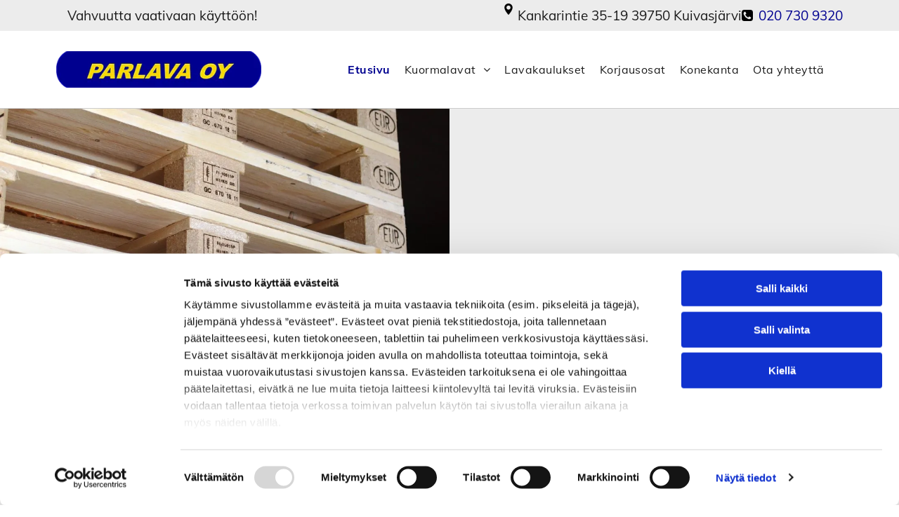

--- FILE ---
content_type: text/html;charset=utf-8
request_url: https://www.parlava.fi/
body_size: 29650
content:
<!doctype html >
<html xmlns="http://www.w3.org/1999/xhtml" lang="fi"
      class="">
<head>
    <meta charset="utf-8">
    




































<script type="text/javascript">
    window._currentDevice = 'desktop';
    window.Parameters = window.Parameters || {
        HomeUrl: 'https://www.parlava.fi/',
        AccountUUID: '33b9ab6d201a4285b766419960a94367',
        SystemID: 'EU_PRODUCTION',
        SiteAlias: '1a2939ceb05a4b16a3f3ec60f060a699',
        SiteType: atob('RFVEQU9ORQ=='),
        PublicationDate: 'Thu Feb 20 07:17:36 UTC 2025',
        ExternalUid: '101145',
        IsSiteMultilingual: false,
        InitialPostAlias: '',
        InitialPostPageUuid: '',
        InitialDynamicItem: '',
        DynamicPageInfo: {
            isDynamicPage: false,
            base64JsonRowData: 'null',
        },
        InitialPageAlias: 'home',
        InitialPageUuid: 'ff5a5323d421426385a9f838932e265b',
        InitialPageId: '32541582',
        InitialEncodedPageAlias: 'aG9tZQ==',
        InitialHeaderUuid: 'b1a7a84ddf4b4f0dbc5a5a27d3b328a2',
        CurrentPageUrl: '',
        IsCurrentHomePage: true,
        AllowAjax: false,
        AfterAjaxCommand: null,
        HomeLinkText: 'Back To Home',
        UseGalleryModule: false,
        CurrentThemeName: 'Layout Theme',
        ThemeVersion: '52100',
        DefaultPageAlias: '',
        RemoveDID: true,
        WidgetStyleID: null,
        IsHeaderFixed: false,
        IsHeaderSkinny: false,
        IsBfs: true,
        StorePageAlias: 'null',
        StorePagesUrls: 'e30=',
        IsNewStore: 'false',
        StorePath: '',
        StoreId: 'null',
        StoreVersion: 0,
        StoreBaseUrl: '',
        StoreCleanUrl: true,
        StoreDisableScrolling: true,
        IsStoreSuspended: false,
        HasCustomDomain: true,
        SimpleSite: false,
        showCookieNotification: false,
        cookiesNotificationMarkup: 'null',
        translatedPageUrl: '',
        isFastMigrationSite: false,
        sidebarPosition: 'NA',
        currentLanguage: 'fi',
        currentLocale: 'fi',
        NavItems: '{}',
        errors: {
            general: 'There was an error connecting to the page.<br/> Make sure you are not offline.',
            password: 'Incorrect name/password combination',
            tryAgain: 'Try again'
        },
        NavigationAreaParams: {
            ShowBackToHomeOnInnerPages: true,
            NavbarSize: -1,
            NavbarLiveHomePage: 'https://www.parlava.fi/',
            BlockContainerSelector: '.dmBody',
            NavbarSelector: '#dmNav:has(a)',
            SubNavbarSelector: '#subnav_main'
        },
        hasCustomCode: true,
        planID: '4502',
        customTemplateId: 'null',
        siteTemplateId: 'null',
        productId: 'DM_DIRECT',
        disableTracking: false,
        pageType: 'FROM_SCRATCH',
        isRuntimeServer: true,
        isInEditor: false,
        hasNativeStore: false,
        defaultLang: 'fi',
        hamburgerMigration: null,
        isFlexSite: true
    };

    window.Parameters.LayoutID = {};
    window.Parameters.LayoutID[window._currentDevice] = 30;
    window.Parameters.LayoutVariationID = {};
    window.Parameters.LayoutVariationID[window._currentDevice] = 5;
</script>





















<!-- Injecting site-wide to the head -->




<!-- End Injecting site-wide to the head -->

<!-- Inject secured cdn script -->


<!-- ========= Meta Tags ========= -->
<!-- PWA settings -->
<script>
    function toHash(str) {
        var hash = 5381, i = str.length;
        while (i) {
            hash = hash * 33 ^ str.charCodeAt(--i)
        }
        return hash >>> 0
    }
</script>
<script>
    (function (global) {
    //const cacheKey = global.cacheKey;
    const isOffline = 'onLine' in navigator && navigator.onLine === false;
    const hasServiceWorkerSupport = 'serviceWorker' in navigator;
    if (isOffline) {
        console.log('offline mode');
    }
    if (!hasServiceWorkerSupport) {
        console.log('service worker is not supported');
    }
    if (hasServiceWorkerSupport && !isOffline) {
        window.addEventListener('load', function () {
            const serviceWorkerPath = '/runtime-service-worker.js?v=3';
            navigator.serviceWorker
                .register(serviceWorkerPath, { scope: './' })
                .then(
                    function (registration) {
                        // Registration was successful
                        console.log(
                            'ServiceWorker registration successful with scope: ',
                            registration.scope
                        );
                    },
                    function (err) {
                        // registration failed :(
                        console.log('ServiceWorker registration failed: ', err);
                    }
                )
                .catch(function (err) {
                    console.log(err);
                });
        });

        // helper function to refresh the page
        var refreshPage = (function () {
            var refreshing;
            return function () {
                if (refreshing) return;
                // prevent multiple refreshes
                var refreshkey = 'refreshed' + location.href;
                var prevRefresh = localStorage.getItem(refreshkey);
                if (prevRefresh) {
                    localStorage.removeItem(refreshkey);
                    if (Date.now() - prevRefresh < 30000) {
                        return; // dont go into a refresh loop
                    }
                }
                refreshing = true;
                localStorage.setItem(refreshkey, Date.now());
                console.log('refereshing page');
                window.location.reload();
            };
        })();

        function messageServiceWorker(data) {
            return new Promise(function (resolve, reject) {
                if (navigator.serviceWorker.controller) {
                    var worker = navigator.serviceWorker.controller;
                    var messageChannel = new MessageChannel();
                    messageChannel.port1.onmessage = replyHandler;
                    worker.postMessage(data, [messageChannel.port2]);
                    function replyHandler(event) {
                        resolve(event.data);
                    }
                } else {
                    resolve();
                }
            });
        }
    }
})(window);
</script>
<!-- Add manifest -->
<link rel="manifest" href="/manifest.json">
<!-- Tell the browser it's a PWA -->
<meta name="mobile-web-app-capable" content="yes">
<!-- Tell iOS it's a PWA -->
<meta name="apple-mobile-web-app-capable" content="yes">
<!-- End PWA settings -->



<link rel="canonical" href="https://www.parlava.fi/">

<meta id="view" name="viewport" content="initial-scale=1, minimum-scale=1, maximum-scale=5, viewport-fit=cover">
<meta name="apple-mobile-web-app-capable" content="yes">

<!--Add favorites icons-->

<link rel="apple-touch-icon"
      href="https://de.cdn-website.com/1a2939ceb05a4b16a3f3ec60f060a699/dms3rep/multi/Kuormalavat-Parlava-Kuivasjarvi-favicon+%281%29.png"/>

<link rel="icon" type="image/x-icon" href="https://de.cdn-website.com/1a2939ceb05a4b16a3f3ec60f060a699/site_favicon_16_1737596091764.ico"/>

<!-- End favorite icons -->
<link rel="preconnect" href="https://le-de.cdn-website.com/"/>



<!-- render the required CSS and JS in the head section -->
<script id='d-js-dmapi'>
    window.SystemID = 'EU_PRODUCTION';

    if (!window.dmAPI) {
        window.dmAPI = {
            registerExternalRuntimeComponent: function () {
            },
            getCurrentDeviceType: function () {
                return window._currentDevice;
            },
            runOnReady: (ns, fn) => {
                const safeFn = dmAPI.toSafeFn(fn);
                ns = ns || 'global_' + Math.random().toString(36).slice(2, 11);
                const eventName = 'afterAjax.' + ns;

                if (document.readyState === 'complete') {
                    $.DM.events.off(eventName).on(eventName, safeFn);
                    setTimeout(function () {
                        safeFn({
                            isAjax: false,
                        });
                    }, 0);
                } else {
                    window?.waitForDeferred?.('dmAjax', () => {
                        $.DM.events.off(eventName).on(eventName, safeFn);
                        safeFn({
                            isAjax: false,
                        });
                    });
                }
            },
            toSafeFn: (fn) => {
                if (fn?.safe) {
                    return fn;
                }
                const safeFn = function (...args) {
                    try {
                        return fn?.apply(null, args);
                    } catch (e) {
                        console.log('function failed ' + e.message);
                    }
                };
                safeFn.safe = true;
                return safeFn;
            }
        };
    }

    if (!window.requestIdleCallback) {
        window.requestIdleCallback = function (fn) {
            setTimeout(fn, 0);
        }
    }
</script>

<!-- loadCSS function header.jsp-->






<script id="d-js-load-css">
/**
 * There are a few <link> tags with CSS resource in them that are preloaded in the page
 * in each of those there is a "onload" handler which invokes the loadCSS callback
 * defined here.
 * We are monitoring 3 main CSS files - the runtime, the global and the page.
 * When each load we check to see if we can append them all in a batch. If threre
 * is no page css (which may happen on inner pages) then we do not wait for it
 */
(function () {
  let cssLinks = {};
  function loadCssLink(link) {
    link.onload = null;
    link.rel = "stylesheet";
    link.type = "text/css";
  }
  
    function checkCss() {
      const pageCssLink = document.querySelector("[id*='CssLink']");
      const widgetCssLink = document.querySelector("[id*='widgetCSS']");

        if (cssLinks && cssLinks.runtime && cssLinks.global && (!pageCssLink || cssLinks.page) && (!widgetCssLink || cssLinks.widget)) {
            const storedRuntimeCssLink = cssLinks.runtime;
            const storedPageCssLink = cssLinks.page;
            const storedGlobalCssLink = cssLinks.global;
            const storedWidgetCssLink = cssLinks.widget;

            storedGlobalCssLink.disabled = true;
            loadCssLink(storedGlobalCssLink);

            if (storedPageCssLink) {
                storedPageCssLink.disabled = true;
                loadCssLink(storedPageCssLink);
            }

            if(storedWidgetCssLink) {
                storedWidgetCssLink.disabled = true;
                loadCssLink(storedWidgetCssLink);
            }

            storedRuntimeCssLink.disabled = true;
            loadCssLink(storedRuntimeCssLink);

            requestAnimationFrame(() => {
                setTimeout(() => {
                    storedRuntimeCssLink.disabled = false;
                    storedGlobalCssLink.disabled = false;
                    if (storedPageCssLink) {
                      storedPageCssLink.disabled = false;
                    }
                    if (storedWidgetCssLink) {
                      storedWidgetCssLink.disabled = false;
                    }
                    // (SUP-4179) Clear the accumulated cssLinks only when we're
                    // sure that the document has finished loading and the document 
                    // has been parsed.
                    if(document.readyState === 'interactive') {
                      cssLinks = null;
                    }
                }, 0);
            });
        }
    }
  

  function loadCSS(link) {
    try {
      var urlParams = new URLSearchParams(window.location.search);
      var noCSS = !!urlParams.get("nocss");
      var cssTimeout = urlParams.get("cssTimeout") || 0;

      if (noCSS) {
        return;
      }
      if (link.href && link.href.includes("d-css-runtime")) {
        cssLinks.runtime = link;
        checkCss();
      } else if (link.id === "siteGlobalCss") {
        cssLinks.global = link;
        checkCss();
      } 
      
      else if (link.id && link.id.includes("CssLink")) {
        cssLinks.page = link;
        checkCss();
      } else if (link.id && link.id.includes("widgetCSS")) {
        cssLinks.widget = link;
        checkCss();
      }
      
      else {
        requestIdleCallback(function () {
          window.setTimeout(function () {
            loadCssLink(link);
          }, parseInt(cssTimeout, 10));
        });
      }
    } catch (e) {
      throw e
    }
  }
  window.loadCSS = window.loadCSS || loadCSS;
})();
</script>



<script data-role="deferred-init" type="text/javascript">
    /* usage: window.getDeferred(<deferred name>).resolve() or window.getDeferred(<deferred name>).promise.then(...)*/
    function Def() {
        this.promise = new Promise((function (a, b) {
            this.resolve = a, this.reject = b
        }).bind(this))
    }

    const defs = {};
    window.getDeferred = function (a) {
        return null == defs[a] && (defs[a] = new Def), defs[a]
    }
    window.waitForDeferred = function (b, a, c) {
        let d = window?.getDeferred?.(b);
        d
            ? d.promise.then(a)
            : c && ["complete", "interactive"].includes(document.readyState)
                ? setTimeout(a, 1)
                : c
                    ? document.addEventListener("DOMContentLoaded", a)
                    : console.error(`Deferred  does not exist`);
    };
</script>
<style id="forceCssIncludes">
    /* This file is auto-generated from a `scss` file with the same name */

.videobgwrapper{overflow:hidden;position:absolute;z-index:0;width:100%;height:100%;top:0;left:0;pointer-events:none;border-radius:inherit}.videobgframe{position:absolute;width:101%;height:100%;top:50%;left:50%;transform:translateY(-50%) translateX(-50%);object-fit:fill}#dm video.videobgframe{margin:0}@media (max-width:767px){.dmRoot .dmPhotoGallery.newPhotoGallery:not(.photo-gallery-done){min-height:80vh}}@media (min-width:1025px){.dmRoot .dmPhotoGallery.newPhotoGallery:not(.photo-gallery-done){min-height:45vh}}@media (min-width:768px) and (max-width:1024px){.responsiveTablet .dmPhotoGallery.newPhotoGallery:not(.photo-gallery-done){min-height:45vh}}#dm [data-show-on-page-only]{display:none!important}#dmRoot div.stickyHeaderFix div.site_content{margin-top:0!important}#dmRoot div.stickyHeaderFix div.hamburger-header-container{position:relative}
    

</style>
<style id="cssVariables" type="text/css">
    :root {
  --color_1: rgba(27, 27, 27, 1);
  --color_2: rgba(0, 2, 144, 1);
  --color_3: rgba(236, 236, 236, 1);
  --color_4: rgba(255, 255, 255, 1);
  --color_5: rgba(0, 0, 0, 0);
  --color_6: rgba(0,0,0,0);
  --color_7: rgba(0,0,0,0);
  --color_8: rgba(0,0,0,0);
}
</style>


<style id="hideAnimFix">
  .dmDesktopBody:not(.editGrid) [data-anim-desktop]:not([data-anim-desktop='none']), .dmDesktopBody:not(.editGrid) [data-anim-extended] {
    visibility: hidden;
  }

  .dmDesktopBody:not(.editGrid) .dmNewParagraph[data-anim-desktop]:not([data-anim-desktop='none']), .dmDesktopBody:not(.editGrid) .dmNewParagraph[data-anim-extended] {
    visibility: hidden !important;
  }


  #dmRoot:not(.editGrid) .flex-element [data-anim-extended] {
    visibility: hidden;
  }

</style>



<style id="criticalCss">
    #flex-sticky [data-layout-grid]>.flex-element.group>.flex-element.group>.flex-element.inner-grid,.flex-element.inner-grid,[data-layout-grid],[data-widget-type]:has(>.dmWidget.flexButton){-ms-grid-columns:minmax(0,1fr);grid-template-columns:minmax(0,1fr)}@font-face{font-family:Muli;font-style:normal;font-weight:200;font-display:swap;src:url(https://de.cdn-website.com/fonts/s/muli/v29/7Auwp_0qiz-afTLGLQ.woff2) format('woff2');unicode-range:U+0000-00FF,U+0131,U+0152-0153,U+02BB-02BC,U+02C6,U+02DA,U+02DC,U+0304,U+0308,U+0329,U+2000-206F,U+20AC,U+2122,U+2191,U+2193,U+2212,U+2215,U+FEFF,U+FFFD}@font-face{font-family:Muli;font-style:normal;font-weight:300;font-display:swap;src:url(https://de.cdn-website.com/fonts/s/muli/v29/7Auwp_0qiz-afTLGLQ.woff2) format('woff2');unicode-range:U+0000-00FF,U+0131,U+0152-0153,U+02BB-02BC,U+02C6,U+02DA,U+02DC,U+0304,U+0308,U+0329,U+2000-206F,U+20AC,U+2122,U+2191,U+2193,U+2212,U+2215,U+FEFF,U+FFFD}@font-face{font-family:FontAwesome;font-display:block;src:url(https://static.cdn-website.com/fonts/fontawesome-webfont.eot?v=6);src:url(https://static.cdn-website.com/fonts/fontawesome-webfont.eot?#iefix&v=6) format("embedded-opentype"),url(https://static.cdn-website.com/fonts/fontawesome-webfont.woff?v=6) format("woff"),url(https://static.cdn-website.com/fonts/fontawesome-webfont.ttf?v=6) format("truetype"),url(https://static.cdn-website.com/fonts/fontawesome-webfont.svg#fontawesomeregular?v=6) format("svg");font-weight:400;font-style:normal}@font-face{font-family:Muli;font-style:normal;font-weight:400;font-display:swap;src:url(https://de.cdn-website.com/fonts/s/muli/v29/7Auwp_0qiz-afTLGLQ.woff2) format('woff2');unicode-range:U+0000-00FF,U+0131,U+0152-0153,U+02BB-02BC,U+02C6,U+02DA,U+02DC,U+0304,U+0308,U+0329,U+2000-206F,U+20AC,U+2122,U+2191,U+2193,U+2212,U+2215,U+FEFF,U+FFFD}@font-face{font-family:Lato;font-style:normal;font-weight:400;font-display:swap;src:url(https://de.cdn-website.com/fonts/s/lato/v24/S6uyw4BMUTPHjx4wXg.woff2) format('woff2');unicode-range:U+0000-00FF,U+0131,U+0152-0153,U+02BB-02BC,U+02C6,U+02DA,U+02DC,U+0304,U+0308,U+0329,U+2000-206F,U+20AC,U+2122,U+2191,U+2193,U+2212,U+2215,U+FEFF,U+FFFD}@font-face{font-family:Muli;font-style:normal;font-weight:600;font-display:swap;src:url(https://de.cdn-website.com/fonts/s/muli/v29/7Auwp_0qiz-afTLGLQ.woff2) format('woff2');unicode-range:U+0000-00FF,U+0131,U+0152-0153,U+02BB-02BC,U+02C6,U+02DA,U+02DC,U+0304,U+0308,U+0329,U+2000-206F,U+20AC,U+2122,U+2191,U+2193,U+2212,U+2215,U+FEFF,U+FFFD}@font-face{font-family:Muli;font-style:normal;font-weight:700;font-display:swap;src:url(https://de.cdn-website.com/fonts/s/muli/v29/7Auwp_0qiz-afTLGLQ.woff2) format('woff2');unicode-range:U+0000-00FF,U+0131,U+0152-0153,U+02BB-02BC,U+02C6,U+02DA,U+02DC,U+0304,U+0308,U+0329,U+2000-206F,U+20AC,U+2122,U+2191,U+2193,U+2212,U+2215,U+FEFF,U+FFFD}@font-face{font-family:Muli;font-style:normal;font-weight:800;font-display:swap;src:url(https://de.cdn-website.com/fonts/s/muli/v29/7Auwp_0qiz-afTLGLQ.woff2) format('woff2');unicode-range:U+0000-00FF,U+0131,U+0152-0153,U+02BB-02BC,U+02C6,U+02DA,U+02DC,U+0304,U+0308,U+0329,U+2000-206F,U+20AC,U+2122,U+2191,U+2193,U+2212,U+2215,U+FEFF,U+FFFD}@font-face{font-family:Muli;font-style:normal;font-weight:900;font-display:swap;src:url(https://de.cdn-website.com/fonts/s/muli/v29/7Auwp_0qiz-afTLGLQ.woff2) format('woff2');unicode-range:U+0000-00FF,U+0131,U+0152-0153,U+02BB-02BC,U+02C6,U+02DA,U+02DC,U+0304,U+0308,U+0329,U+2000-206F,U+20AC,U+2122,U+2191,U+2193,U+2212,U+2215,U+FEFF,U+FFFD}@font-face{font-family:Lato;font-style:normal;font-weight:900;font-display:swap;src:url(https://de.cdn-website.com/fonts/s/lato/v24/S6u9w4BMUTPHh50XSwiPGQ.woff2) format('woff2');unicode-range:U+0000-00FF,U+0131,U+0152-0153,U+02BB-02BC,U+02C6,U+02DA,U+02DC,U+0304,U+0308,U+0329,U+2000-206F,U+20AC,U+2122,U+2191,U+2193,U+2212,U+2215,U+FEFF,U+FFFD}@font-face{font-family:Lato;font-style:italic;font-weight:900;font-display:swap;src:url(https://de.cdn-website.com/fonts/s/lato/v24/S6u_w4BMUTPHjxsI3wi_Gwft.woff2) format('woff2');unicode-range:U+0000-00FF,U+0131,U+0152-0153,U+02BB-02BC,U+02C6,U+02DA,U+02DC,U+0304,U+0308,U+0329,U+2000-206F,U+20AC,U+2122,U+2191,U+2193,U+2212,U+2215,U+FEFF,U+FFFD}:root{--color_1:rgba(27, 27, 27, 1);--color_2:rgba(0, 2, 144, 1);--color_3:rgba(236, 236, 236, 1);--color_4:rgba(255, 255, 255, 1);--color_5:rgba(0, 0, 0, 0);--color_6:rgba(0,0,0,0);--color_7:rgba(0,0,0,0);--color_8:rgba(0,0,0,0)}[data-layout-grid]{display:-ms-grid;display:grid;justify-content:start;align-items:start}[data-layout-grid]>.flex-element.group{display:flex;flex-direction:row;justify-content:flex-start;align-items:center;justify-self:center;align-self:start;order:0;max-width:1200px}.flex-element.inner-grid,[data-layout-grid],[data-layout-grid]>.flex-element.group,[data-layout-grid]>.flex-element.group>.flex-element.group{background-size:cover;background-repeat:no-repeat;background-position:50% 50%;position:relative}[data-layout-grid]>.flex-element.group>.flex-element.group{display:flex;flex-direction:column;max-width:100%;align-self:stretch;justify-content:center;align-items:flex-start}.flex-element.inner-grid{display:-ms-grid;display:grid;justify-content:start;align-items:start;column-gap:0;row-gap:0;width:50%}.flex-element.widget-wrapper{position:relative;min-width:10px;min-height:10px}#dm [data-flex-id] .widget-wrapper>[data-element-type]{width:100%;height:100%;margin:0;padding:0}[data-flex-id] .widget-wrapper [data-element-type=image] img,[data-flex-id] .widget-wrapper [data-element-type=image] img[width][height]{object-fit:cover;width:100%;height:100%}[data-flex-id] .flex-element.grid>.flex-element,[data-flex-id] .flex-element.inner-grid>.flex-element{-ms-grid-column:1;grid-column-start:1;-ms-grid-column-span:1;grid-column-end:span 1;-ms-grid-row:1;grid-row-start:1;-ms-grid-row-span:1;grid-row-end:span 1}[data-widget-type]:has(>.dmWidget.flexButton){display:-ms-grid;display:grid;-ms-grid-rows:minmax(0,1fr);grid-template-rows:minmax(0,1fr)}.dmInner{position:relative;background:#fff;min-width:auto!important}a,button{font-family:inherit}.text-align-center{text-align:center}#dmRoot{text-decoration-skip-ink:none}#site_content,[data-flex-id]{position:relative}[data-layout-grid]{-ms-grid-rows:minmax(0,max-content)!important;grid-template-rows:minmax(0,-webkit-max-content)!important;grid-template-rows:minmax(0,max-content)!important}.flex-widgets-container{display:none}body.fix-mobile-scrolling{overflow:initial}@media (max-width:767px){[data-hidden-on-mobile]{display:none!important}}*,:after,:before{box-sizing:border-box}@media (min-width:1025px){[data-hidden-on-desktop]{display:none!important}}@media (min-width:768px) and (max-width:1024px){[data-hidden-on-tablet]{display:none!important}}.dmInner ul:not(.defaultList){padding:1px}.clearfix,a,img,li,ul{vertical-align:top}.dmOuter{word-wrap:break-word}img{max-width:100%;-ms-interpolation-mode:bicubic;display:inline-block}#dmFlexHeaderContainer{display:inline}#flex-header[data-sticky]{position:-webkit-sticky!important;position:sticky!important;top:0!important;z-index:13!important}#flex-sticky{position:fixed;inset:0;z-index:20}#flex-sticky [data-layout-grid]>.flex-element.group>.flex-element.group>.flex-element.inner-grid{width:100vw;height:100dvh;-ms-grid-rows:1fr;grid-template-rows:1fr}#flex-sticky [data-layout-grid]>.flex-element.group>.flex-element.group>.flex-element.inner-grid>.flex-element{-ms-grid-row:1;-ms-grid-row-span:1;-ms-grid-column:1;-ms-grid-column-span:1;grid-area:1/1/2/2;max-width:fill-available;max-width:-webkit-fill-available}body{-webkit-overflow-scrolling:touch}:not(.runtime-module-container) .layout-drawer,:not(.runtime-module-container) .layout-drawer-overlay{visibility:hidden}:not(.runtime-module-container) .layout-drawer{position:fixed;transform:translate(-100%,-100%)}:not(.runtime-module-container) .layout-drawer[data-origin=side-reverse]{transform:translate(100%,0)}:not(.runtime-module-container) .layout-drawer-overlay{opacity:0}.runtime-module-container{width:100%}.runtime-module-container .layout-drawer,.runtime-module-container .layout-drawer-overlay{visibility:visible;height:100%;position:fixed;top:0;left:0}.runtime-module-container .layout-drawer{background-color:#fff;width:75vw;transform:translate(-100%,0);overflow:auto;-webkit-overflow-scrolling:auto;z-index:13;display:flex;flex-direction:column}.runtime-module-container .layout-drawer[data-origin=side-reverse]{transform:translate(100%,0);left:auto;right:0}.runtime-module-container .layout-drawer-overlay{width:100vw;background-color:rgba(0,0,0,.4);opacity:0;z-index:6}@media (min-width:1025px){[data-flex-site] .layout-drawer:not([data-origin=top]){width:30vw}}@media (min-width:768px) and (max-width:1024px){[data-flex-site] .layout-drawer:not([data-origin=top]){width:50vw}}@media (max-width:767px){[data-flex-site] .layout-drawer:not([data-origin=top]){width:80vw}}[data-flex-site] .layout-drawer [data-flex-id]{flex:1 0 auto}.main-navigation.unifiednav{display:flex;justify-content:space-around;align-items:stretch;overflow:visible}.main-navigation.unifiednav ul{list-style:none;padding:0;margin:0;font-size:1rem}.main-navigation.unifiednav .unifiednav__container{display:flex;list-style:none;flex-grow:1}.main-navigation.unifiednav .unifiednav__container>.unifiednav__item-wrap{display:flex;justify-content:flex-start;position:relative;font-weight:400}.main-navigation.unifiednav .unifiednav__container:not([data-depth])>.unifiednav__item-wrap::after,.main-navigation.unifiednav .unifiednav__container:not([data-depth])>.unifiednav__item-wrap::before{content:'';-ms-grid-row-align:center;align-self:center;font-weight:700}.main-navigation.unifiednav .unifiednav__container>.unifiednav__item-wrap>.unifiednav__item{display:flex;justify-content:flex-start;align-items:center;flex-direction:row;color:inherit;text-decoration:none;position:relative;padding:12px 15px;margin:0;font-weight:inherit;letter-spacing:.03em}.main-navigation.unifiednav .unifiednav__container:not([data-depth])>.unifiednav__item-wrap>.unifiednav__item{padding:0 15px}.main-navigation.unifiednav .unifiednav__container>.unifiednav__item-wrap>.unifiednav__item .nav-item-text{white-space:nowrap}.main-navigation.unifiednav .unifiednav__container:not([data-depth])>.unifiednav__item-wrap>.unifiednav__item .nav-item-text::after,.main-navigation.unifiednav .unifiednav__container:not([data-depth])>.unifiednav__item-wrap>.unifiednav__item .nav-item-text::before{content:'';width:100%;height:0;border:0 solid transparent;border-top-color:currentColor;display:block;opacity:0}.main-navigation.unifiednav .unifiednav__container:not([data-depth])>.unifiednav__item-wrap>.unifiednav__item.dmNavItemSelected .nav-item-text::after,.main-navigation.unifiednav .unifiednav__container:not([data-depth])>.unifiednav__item-wrap>.unifiednav__item.dmNavItemSelected .nav-item-text::before{opacity:1}.main-navigation.unifiednav.effect-text-color{padding:12px 15px}.main-navigation.unifiednav.effect-text-color .unifiednav__container:not([data-depth])>.unifiednav__item-wrap>.unifiednav__item.dmNavItemSelected{color:#9a9a9a}.main-navigation.unifiednav .unifiednav__container .unifiednav__item:not(.unifiednav__item_has-sub-nav) .icon{display:none}.main-navigation.unifiednav .unifiednav__container[data-depth]{position:absolute;top:0;left:0;flex-direction:column;opacity:0;z-index:100;background-color:#faf9f9}.main-navigation.unifiednav .unifiednav__container[data-depth='0']{top:100%;transform:translateY(-10px)}.main-navigation.unifiednav:not(.unifiednav_vertical) .unifiednav__container[data-depth='0']{left:15px}.main-navigation.unifiednav .unifiednav__container>.unifiednav__item-wrap .unifiednav__container>.unifiednav__item-wrap{flex-direction:column}.main-navigation.unifiednav .unifiednav__container[data-depth]>.unifiednav__item-wrap .unifiednav__item{padding:15px 30px 15px 15px;margin:0}.main-navigation.unifiednav .unifiednav__container[data-depth]>.unifiednav__item-wrap:not(:last-child)::after{content:''!important;width:100%;height:0;color:#ececec;-ms-grid-row-align:center;align-self:center;border:0 solid currentColor}.main-navigation.unifiednav[layout-sub=submenu_horizontal_1] .unifiednav__container[data-depth]{color:#999}.main-navigation.unifiednav .unifiednav__container>.unifiednav__item-wrap>.unifiednav__item.unifiednav__item_has-sub-nav .icon{display:initial;padding-left:10px;margin-left:0}.main-navigation.unifiednav:not(.unifiednav_vertical)>.unifiednav__container{justify-content:inherit}#dm .main-navigation.unifiednav .unifiednav__container[data-depth]{background-color:transparent}#dm .main-navigation.unifiednav[layout-sub=submenu_horizontal_1] .unifiednav__container[data-depth]{background-color:#faf9f9}#dm .main-navigation.unifiednav .unifiednav__container[data-depth]>.unifiednav__item-wrap:not(:last-child)::after{color:#d1d1d1}#dm .main-navigation.unifiednav[data-nav-structure=VERTICAL] .unifiednav__container{flex-direction:column;flex:1 1 100%}#dm .main-navigation.unifiednav[data-nav-structure=VERTICAL] .unifiednav__container>.unifiednav__item-wrap>.unifiednav__item{padding:8px 0;margin:0}#dm .main-navigation.unifiednav[data-nav-structure=VERTICAL] .unifiednav__container>.unifiednav__item-wrap>.unifiednav__item.unifiednav__item_has-sub-nav .icon{padding-left:15px}#dm .main-navigation.unifiednav[data-nav-structure=VERTICAL] .unifiednav__container>.unifiednav__item-wrap>.unifiednav__item .nav-item-text{white-space:initial}#dm .main-navigation.unifiednav[data-nav-structure=VERTICAL] .unifiednav__container:not([data-depth])>.unifiednav__item-wrap{flex-direction:column}#dm .main-navigation.unifiednav[data-nav-structure=VERTICAL] .unifiednav__container:not([data-depth])>.unifiednav__item-wrap .unifiednav__container[data-depth]{opacity:1;position:static;transform:translate(0)}#dm .main-navigation.unifiednav[data-nav-structure=VERTICAL] .unifiednav__container:not([data-depth])>.unifiednav__item-wrap .unifiednav__container[data-depth]>.unifiednav__item-wrap .unifiednav__item{justify-content:inherit;padding:8px 1em;margin:0;font-size:.8em}#dm .main-navigation.unifiednav[data-nav-structure=VERTICAL] .unifiednav__container:not([data-depth])>.unifiednav__item-wrap::after{content:''!important;width:100%;height:0;color:#d1d1d1;align-self:flex-start;border:0 solid currentColor}#dm .dmInner .dmWidget:after,#dm .main-navigation.unifiednav:not([data-nav-structure=VERTICAL]) .unifiednav__container:not([data-depth])>.unifiednav__item-wrap:not(:last-child)::after,#dm .main-navigation.unifiednav:not([data-nav-structure=VERTICAL]) .unifiednav__container:not([data-depth])>.unifiednav__item-wrap:not(:last-child)::before{content:''}#dm .main-navigation.unifiednav[data-nav-structure=VERTICAL][layout-main=vertical_nav_layout_2] .unifiednav__container:not([data-depth])>.unifiednav__item-wrap>.unifiednav__container[data-depth]>.unifiednav__item-wrap .unifiednav__item{padding:8px 12px}#dm .main-navigation.unifiednav[data-nav-structure=VERTICAL][layout-main=vertical_nav_layout_2] .unifiednav__container:not([data-depth])>.unifiednav__item-wrap>.unifiednav__item{padding:5px 0}#dm .main-navigation.unifiednav[data-nav-structure=VERTICAL][data-show-vertical-sub-items=HIDE] .unifiednav__container[data-depth]{transform-origin:top;height:auto;overflow:hidden}#dm .main-navigation.unifiednav[data-nav-structure=VERTICAL][data-show-vertical-sub-items=HIDE]>.unifiednav__container:not([data-depth])>.unifiednav__item-wrap .unifiednav__container[data-depth]{opacity:0;max-height:0}#dm .main-navigation.unifiednav[data-nav-structure=VERTICAL][data-show-vertical-sub-items=HIDE]>.unifiednav__container:not([data-depth])>.unifiednav__item-wrap .unifiednav__item.dmNavItemSelected>.nav-item-text .icon::before{transform:rotate(180deg)}#dm .main-navigation.unifiednav:not([data-nav-structure=VERTICAL])>.unifiednav__container{flex-wrap:wrap;justify-content:inherit}#dm .main-navigation.unifiednav:not([data-nav-structure=VERTICAL])>.unifiednav__container .nav-item-text::before{text-align:left}#dm .main-navigation.unifiednav[data-nav-structure=VERTICAL] .unifiednav__container>.unifiednav__item-wrap>.unifiednav__item.unifiednav__item_has-sub-nav .icon{display:inline-block;padding-right:0}@media (min-width:768px) and (max-width:1024px){.dmRoot #dm .main-navigation.unifiednav .unifiednav__container>.unifiednav__item-wrap>.unifiednav__item.unifiednav__item_has-sub-nav .icon{transform:scale(1.2)}}@media (max-width:767px){.dmRoot #dm .main-navigation.unifiednav .nav-item-text{position:relative}.dmRoot #dm .main-navigation.unifiednav .unifiednav__container>.unifiednav__item-wrap>.unifiednav__item.unifiednav__item_has-sub-nav .icon{transform:scale(1.3)}#dm .dmInner .dmWidget{width:100%}}#dm .dmInner .dmWidget:not(.displayNone){display:inline-block}#dm .dmInner .dmWidget.flexButton:not(.displayNone){display:flex}#dm .dmInner .dmWidget.flexButton{display:flex;align-items:center;justify-content:center;padding:10px 7px}#dm .dmInner .dmWidget.flexButton .text{padding:0!important;flex-grow:1}#dm .dmInner .dmWidget{text-decoration:none;margin:10px 0;clear:both;position:relative;text-align:center;line-height:22px;box-shadow:none;background-image:none;padding:0;height:auto;border-style:solid;white-space:nowrap}#dm .dmInner .dmWidget:after{display:inline-block;height:100%;vertical-align:middle;width:0;margin-right:-.25em}#dm .dmWidget .text{display:inline-block;vertical-align:middle;font-size:1.125em;line-height:normal;white-space:normal;padding:10px 7px;max-width:98%}#dm div.dmContent [class*=' icon-'],[class*=' icon-']{font-family:FontAwesome!important;font-weight:400;font-style:normal;text-decoration:inherit;-webkit-font-smoothing:antialiased}[class*=' icon-']:before{text-decoration:none;display:inline-block;speak:none}a [class*=' icon-']{display:inline}[class*=' icon-']{display:inline;width:auto;height:auto;line-height:normal;vertical-align:baseline;background-image:none;background-position:0 0;background-repeat:repeat;margin-top:0}.icon-star:before{content:'\f005'}.icon-chevron-up:before{content:'\f077'}.icon-angle-right:before{content:'\f105'}.icon-angle-down:before{content:'\f107'}.dmNewParagraph[data-version]{line-height:initial}.dmNewParagraph[data-version] .text-align-left{text-align:left!important}.dmNewParagraph[data-version] .text-align-center{text-align:center!important}.dmNewParagraph[data-version] .text-align-right{text-align:right!important}.dmNewParagraph[data-version] h1,.dmNewParagraph[data-version] h2,.dmNewParagraph[data-version] h4,.dmNewParagraph[data-version] p{margin-top:0;margin-bottom:0}.dmNewParagraph[data-version] a{vertical-align:initial}@media (min-width:768px) and (max-width:1024px){.dmNewParagraph[data-version] .t-text-align-center{text-align:center!important}}@media (max-width:767px){.dmRoot .dmNewParagraph[data-version] .m-text-align-left{text-align:left!important}.dmRoot .dmNewParagraph[data-version] .m-text-align-center{text-align:center!important}}#dm .dmPhotoGallery.newPhotoGallery .photoGalleryThumbs .caption-container .caption-inner div,#dm .dmPhotoGallery.newPhotoGallery .photoGalleryThumbs .caption-container .caption-inner h3,#dm .dmPhotoGallery.newPhotoGallery.captionAlignment-center_center .photoGalleryThumbs .caption-container .caption-inner:not(:has(>.caption-link)) div,#dm .dmPhotoGallery.newPhotoGallery.captionAlignment-center_center .photoGalleryThumbs .caption-container .caption-inner:not(:has(>.caption-link)) h3,.dmPhotoGallery.newPhotoGallery .photoGalleryThumbs .caption-container .caption-inner,.dmPhotoGalleryHolder,.graphicWidget,.imageWidget a{text-align:center}.inlineBindingLink{color:inherit!important;text-decoration:inherit!important}.dmPhotoGallery{margin:10px 0;width:100%;overflow:hidden;min-height:1px;clear:both}.dmPhotoGallery .image-container{position:relative}.dmPhotoGallery.newPhotoGallery .photoGalleryThumbs .caption-container .caption-inner h3{margin:0;line-height:normal;font-size:21px}.dmPhotoGallery.newPhotoGallery .photoGalleryThumbs .caption-container .caption-inner .caption-text,.dmPhotoGallery.newPhotoGallery .photoGalleryThumbs .caption-container .caption-inner .caption-title{max-width:100%}#dm .dmPhotoGallery.newPhotoGallery .photoGalleryThumbs{list-style:none;position:relative}#dm .dmPhotoGallery.newPhotoGallery.captionAlignment-center_center .photoGalleryThumbs .caption-container .caption-inner:not(:has(>.caption-link)){justify-content:center;align-items:center}#dm .dmPhotoGallery.newPhotoGallery.captionAlignment-center_center .photoGalleryThumbs .caption-container .caption-inner .caption-button{margin:10px auto}#dm .dmPhotoGallery.newPhotoGallery .photoGalleryThumbs .caption-container .caption-inner{align-items:center}#dm .dmPhotoGallery.newPhotoGallery .dmPhotoGalleryHolder{width:100%;padding:0;display:none}#dm .dmPhotoGallery.newPhotoGallery .photogallery-row{display:flex}#dm .dmPhotoGallery.newPhotoGallery .layout-container.square{display:flex;width:100%;flex-direction:column}#dm .dmPhotoGallery.newPhotoGallery .layout-container .photogallery-column{display:flex;flex-direction:column;padding:0;width:100%;margin:0}#dm .dmPhotoGallery.newPhotoGallery .layout-container .photogallery-column.column-1{width:100%}#dm .dmPhotoGallery.newPhotoGallery .layout-container .photogallery-column .photoGalleryThumbs{position:relative;overflow:hidden}#dm .dmPhotoGallery.newPhotoGallery .layout-container .photogallery-column .photoGalleryThumbs .image-container{width:100%;overflow:hidden;background:url(https://dd-cdn.multiscreensite.com/runtime-img/galleryLoader.gif) center no-repeat}#dm .dmPhotoGallery.newPhotoGallery .layout-container .photogallery-column .photoGalleryThumbs .image-container.revealed{background:0}#dm .dmPhotoGallery.newPhotoGallery .layout-container .photogallery-column .photoGalleryThumbs .image-container a{display:flex;flex-direction:column;background-size:cover;padding-top:100%}#dm .dmPhotoGallery.newPhotoGallery .layout-container .photogallery-column .photoGalleryThumbs .image-container a img{display:none!important}#dm .dmPhotoGallery.newPhotoGallery .photoGalleryThumbs .thumbnailInnerWrapper{overflow:hidden;transform:translateZ(0)}#dm .dmPhotoGallery.newPhotoGallery .photoGalleryThumbs .image-container{overflow:hidden}#dm .dmPhotoGallery.newPhotoGallery .photoGalleryThumbs .image-container a{background-repeat:no-repeat;background-position:center}#dm .dmPhotoGallery.newPhotoGallery .photoGalleryThumbs .caption-container .caption-inner{display:flex;flex-direction:column;justify-content:center;position:relative;overflow:hidden;z-index:1;background-color:rgba(255,255,255,.9);color:#333;padding:15px;height:100%;box-sizing:border-box}#dm .dmPhotoGallery.newPhotoGallery .photoGalleryThumbs .caption-container .caption-inner .caption-button{margin:10px auto;max-width:100%}#dm .dmPhotoGallery.newPhotoGallery .photoGalleryThumbs .caption-container .caption-inner .caption-button .text{padding:10px 20px!important}#dm .dmPhotoGallery.newPhotoGallery.text-layout-over .photoGalleryThumbs .caption-container{height:100%;width:100%;position:absolute;top:0;left:0;padding:inherit}#dm .dmPhotoGallery.newPhotoGallery.text-layout-over .photoGalleryThumbs .caption-inner{display:flex;flex-direction:column;justify-content:center;box-sizing:border-box;min-height:0!important;padding:10px;transform:scale(1.05);opacity:0;filter:alpha(opacity=0)}.dmPhotoGalleryHolder{font-size:medium!important;margin:0;list-style:none}#dm .dmPhotoGallery .dmPhotoGalleryHolder{width:100%;padding:0}.animated{-webkit-animation-duration:1s;animation-duration:1s;-webkit-animation-fill-mode:both;animation-fill-mode:both}.hamburgerButton{display:block;background-color:transparent;border:0;padding:0;margin:0}.hamburgerButton,.hamburgerButton svg{width:100%;height:100%}.graphicWidget{width:200px;height:200px;margin:10px auto}.graphicWidget svg.svg{width:100%;height:100%;color:#000;fill:#000}.graphicWidgetV2{width:60px;height:60px}.imageWidget img[width][height],img[width][height]{height:auto}.graphicWidgetV3{font-size:0}.imageWidget{position:relative}.imageWidget a{font-style:italic}[data-flex-site] #flex-header .imageWidget:after{content:none}[data-flex-site] #flex-header .imageWidget:before{font-size:80px;transform:none}@media all{#dm div.dmContent h1{color:#666}#dm div.dmInner,.dmPhotoGallery .caption-text.caption-text{font-family:Muli;color:rgba(27,27,27,1);font-weight:400}#dm div.dmContent h1{color:rgba(27,27,27,1);direction:ltr;font-family:Lato,"Lato Fallback";font-weight:900;font-style:italic;text-decoration:none}#dm div.dmContent .dmNewParagraph[data-version] h1{text-decoration:inherit}#dm div.dmContent .dmNewParagraph[data-version] h1 *{text-decoration:none}#dm div.dmNewParagraph p{color:rgba(27,27,27,1);direction:ltr;font-family:Muli;font-weight:400;font-style:normal;text-decoration:none;line-height:1.8}#dm div.dmContent h2,#dm div.dmContent h3,#dm div.flex_hfcontainer h4{direction:ltr;font-family:Lato,"Lato Fallback";font-style:normal}#dm div.dmContent h2{color:rgba(44,44,44,1);font-weight:900;text-decoration:none}#dm div.dmContent .dmNewParagraph[data-version] h2{text-decoration:inherit}#dm div.dmContent .dmNewParagraph[data-version] h2 *{text-decoration:none}#dm div.dmContent h3,#dm div.flex_hfcontainer h4{color:rgba(27,27,27,1);font-weight:800;text-decoration:none}#dm div.flex_hfcontainer .dmNewParagraph[data-version] h4{text-decoration:inherit}#dm div.flex_hfcontainer .dmNewParagraph[data-version] h4 *{text-decoration:none}#dm .dmNewParagraph a:visited,#dm div.dmNewParagraph a:visited{color:rgba(255,255,255,1);text-decoration:none}#dm .dmNewParagraph a,#dm div.dmNewParagraph a{color:rgba(252,215,2,1);text-decoration:none}:root{--btn-border-l-color:rgba(0, 2, 144, 1);--btn-border-r-color:rgba(0, 2, 144, 1);--btn-border-b-width:1px;--btn-text-direction:ltr;--btn-border-radius:50px;--btn-border-t-width:1px;--btn-border-tl-radius:0px;--btn-border-br-radius:0px;--btn-border-bl-radius:0px;--btn-bg-color:rgba(255,255,255,1);--btn-border-r-width:1px;--btn-border-tr-radius:0px;--btn-border-b-color:rgba(0, 2, 144, 1);--btn-border-l-width:1px;--border-style:solid;--btn-border-t-color:rgba(0, 2, 144, 1);--btn-text-align:center;--btn-text-color:rgba(0,2,144,1);--btn-text-decoration:none;--btn-text-font-weight:normal;--btn-text-font-family:Muli;--btn-icon-color:rgb(0, 0, 238);--btn-icon-fill:rgb(0, 0, 238);--btn-icon-wrpr-display:none;--btn-hover-border-b-color:var(--btn-hover-border-color);--btn-hover-bg:rgba(0,2,144,1);--btn-hover-border-t-color:var(--btn-hover-border-color);--btn-hover-border-r-color:var(--btn-hover-border-color);--btn-hover-border-l-color:var(--btn-hover-border-color);--btn-hover-border-color:rgba(0,2,144,1);--btn-hover-text-color:rgba(255,255,255,1);--btn-hover-text-font-weight:var(--btn-text-font-weight);--btn-hover-text-decoration:var(--btn-text-decoration);--btn-hover-text-font-style:var(--btn-text-font-style)}}@media (min-width:1025px){#dm DIV.dmOuter DIV.dmInner{background-image:none;background-color:var(--color_5)}#dm div.dmInner,#dm div.dmNewParagraph p,.dmPhotoGallery .caption-text.caption-text{font-size:16px}#dm div.dmContent h1{font-size:40px;line-height:1.2}#dm div.dmContent h2{font-size:30px;line-height:1.3}#dm div.dmContent h3{font-size:30px}#dm div.flex_hfcontainer h4{font-size:24px}:root{--btn-text-font-size:17px}}@media (min-width:768px) and (max-width:1024px){#dm div.dmInner,#dm div.dmNewParagraph p,.dmPhotoGallery .caption-text.caption-text{font-size:16px}#dm div.dmContent h1{font-size:32px}#dm div.dmContent h2,#dm div.dmContent h3{font-size:25px}#dm div.flex_hfcontainer h4{font-size:20px}#dm DIV.dmOuter DIV.dmInner{background-color:var(--color_5)}:root{--btn-text-font-size:15px}}@media (min-width:0px) and (max-width:767px){#dm div.dmInner,#dm div.dmNewParagraph p,.dmPhotoGallery .caption-text.caption-text{font-size:16px}#dm div.dmContent h1{font-size:28px}#dm div.dmContent h2{font-size:24px}#dm div.dmContent h3{font-size:20px}#dm div.flex_hfcontainer h4{font-size:18px}#dm DIV.dmOuter DIV.dmInner{background-color:var(--color_5)}:root{--btn-text-font-size:16px}}#dm .dmWidget:not([data-buttonstyle]){border-radius:50px}#dm .dmWidget:not([data-buttonstyle]) .text,#dm .dmWidget:not([data-buttonstyle]).flexButton{padding:10px 0}#dm .dmWidget.button_2:not([data-buttonstyle]) .iconBg,#dm .dmWidget:not([data-buttonstyle]) .iconBg{display:none}#dm div.dmInner #site_content .dmWidget{background-color:var(--btn-bg-color);border-color:var(--btn-border-color);border-bottom-color:var(--btn-border-b-color);border-left-color:var(--btn-border-l-color);border-right-color:var(--btn-border-r-color);border-top-color:var(--btn-border-t-color);border-radius:var(--btn-border-radius);border-bottom-left-radius:var(--btn-border-bl-radius);border-bottom-right-radius:var(--btn-border-br-radius);border-top-left-radius:var(--btn-border-tl-radius);border-top-right-radius:var(--btn-border-tr-radius);border-width:var(--btn-border-width);border-bottom-width:var(--btn-border-b-width);border-left-width:var(--btn-border-l-width);border-right-width:var(--btn-border-r-width);border-top-width:var(--btn-border-t-width);direction:var(--btn-text-direction);text-align:var(--btn-text-align)}#dm div.dmInner #site_content .dmWidget span.text{color:var(--btn-text-color);font-family:var(--btn-text-font-family);font-size:var(--btn-text-font-size);font-weight:var(--btn-text-font-weight);text-decoration:var(--btn-text-decoration)}#dm div.dmInner #site_content .dmWidget span.icon{color:var(--btn-icon-color);fill:var(--btn-icon-fill)}#dm div.dmInner #site_content .dmWidget:not([data-buttonstyle]) .iconBg{display:var(--btn-icon-wrpr-display)}@media all{#dm .dmInner div.u_1570072417,#dm .dmInner div.u_1757793236{background-repeat:no-repeat!important;background-size:auto!important}nav.u_1998592992{color:#fff!important}#dm .dmInner nav.u_1998592992.main-navigation.unifiednav[data-nav-structure=VERTICAL] .unifiednav__container:not([data-depth])>.unifiednav__item-wrap::after{align-self:center!important}#dm .dmInner nav.u_1998592992.main-navigation.unifiednav:not([image]) .unifiednav__container[data-depth="0"]{top:calc(100% - 5px - 0px)!important}#dm .dmInner div.u_1577785399 .svg{fill:var(--color_1)!important}#dm .dmInner .u_1237701044.main-navigation.unifiednav .unifiednav__container:not([data-depth])>.unifiednav__item-wrap>.unifiednav__item{padding:0 20px!important}#dm .dmInner .u_1237701044{justify-content:center!important}#dm .dmInner div.u_1757793236{background-image:url(https://le-de.cdn-website.com/1a2939ceb05a4b16a3f3ec60f060a699/dms3rep/multi/opt/telephone-symbol-button-1920w.png)!important;background-position:0 50%!important}#dm .dmInner div.u_1053449124 img{border-radius:0!important}#dm .dmInner div.u_1570072417{background-image:url(https://le-de.cdn-website.com/1a2939ceb05a4b16a3f3ec60f060a699/dms3rep/multi/opt/maps-and-flags+%281%29-1920w.png)!important;background-position:0 0!important}#dm .dmInner a.u_1172958597 .iconBg{display:inline!important}#dm .dmInner a.u_1172958597 span.icon{color:rgba(252,215,2,1)!important;fill:rgba(252,215,2,1)!important}#dm .dmInner a.u_1172958597{border-style:solid!important;border-width:2px!important;border-color:#fcd702!important;border-radius:300px!important;background-color:rgba(44,44,44,1)!important;background-image:initial!important}#dm .dmInner nav.u_1237701044.main-navigation.unifiednav[data-nav-structure=HORIZONTAL] .unifiednav__container:not([data-depth])>.unifiednav__item-wrap:not(:last-child) .unifiednav__container[data-depth="0"]{left:20px!important}#dm .dmInner nav.u_1237701044.main-navigation.unifiednav .unifiednav__container:not([data-depth])>.unifiednav__item-wrap>.unifiednav__item{color:#1b1b1b!important;font-weight:500!important;direction:ltr!important;text-decoration:none solid #078080!important;font-size:16px!important;font-style:normal!important;border-radius:0!important;text-transform:none!important;justify-content:flex-start!important;font-family:Muli!important;-webkit-border-radius:0!important;text-align:left!important;padding:25px 10px!important;margin:0!important}#dm .dmInner nav.u_1237701044{background-image:initial!important;justify-content:flex-end!important;color:#fff!important}#dm .dmInner nav.u_1237701044.main-navigation.unifiednav .unifiednav__container[data-depth]>.unifiednav__item-wrap:not(:last-child)::after{border-style:solid!important;border-color:rgba(255,255,255,1) #d1d1d1 #d1d1d1!important;border-width:1px 0 0!important}#dm .dmInner div#hamburger-drawer.layout-drawer{background-color:rgba(255,255,255,1)!important}#dm .dmInner nav.u_1998592992.main-navigation.unifiednav .unifiednav__container:not([data-depth])>.unifiednav__item-wrap>.unifiednav__item{color:rgba(27,27,27,1)!important;font-weight:500!important;justify-content:center!important;direction:ltr!important;text-decoration:none solid #078080!important;font-size:16px!important;font-style:normal!important;border-radius:0!important;text-transform:none!important;font-family:Muli!important;-webkit-border-radius:0!important;text-align:left!important;padding:10px 0!important;margin:0!important}#dm .dmInner nav.u_1998592992.main-navigation.unifiednav .unifiednav__container:not([data-depth])>.unifiednav__item-wrap>.unifiednav__item.dmNavItemSelected{color:var(--color_2)!important}#dm .dmInner nav.u_1998592992.main-navigation.unifiednav .unifiednav__container[data-depth] .unifiednav__item{justify-content:center!important;color:rgba(27,27,27,1)!important}#dm .dmInner nav.u_1237701044.main-navigation.unifiednav .unifiednav__container:not([data-depth])>.unifiednav__item-wrap>.unifiednav__item.dmNavItemSelected{color:rgba(0,2,144,1)!important;font-weight:700!important}#dm .dmInner nav.u_1237701044.main-navigation.unifiednav .unifiednav__container[data-depth] .unifiednav__item{color:rgba(27,27,27,1)!important;direction:ltr!important;font-weight:400!important;text-decoration:none solid #1b1b1b!important;font-size:16px!important;font-style:normal!important;text-transform:none!important;justify-content:flex-start!important;font-family:Muli!important;text-align:left!important;padding:15px 30px 15px 15px!important;margin:0!important}}@media (min-width:768px) and (max-width:1024px){:root{--btn-text-font-size:16px}div[dmtemplateid=FlexHeader] .layout-drawer-overlay{background-color:rgba(0,0,0,.6)!important}#dm .dmInner nav.u_1998592992.main-navigation.unifiednav .unifiednav__container[data-depth] .unifiednav__item{font-size:16px!important}}@media (min-width:0px) and (max-width:767px){#dm .dmInner #hamburger-drawer.layout-drawer:not([data-origin=top]){width:100vw!important}#dm .dmInner nav.u_1998592992.main-navigation.unifiednav .unifiednav__container[data-depth] .unifiednav__item{font-size:16px!important}}#dm .dmInner a.u_1172958597{position:absolute!important;left:0!important;top:70%!important;width:30px!important;margin-top:-13px!important}#dm .dmInner .dmWidget .iconBg{position:absolute!important;left:0!important;width:47px!important;top:52%!important;margin-top:-13px!important}@media all{#\36 3a049320d35b55b4ef2a376,#flex-header{background-color:rgba(255,255,255,1);background-image:initial}#\36 3a049320d35b55b4ef2a374,#\38 3074c62 a{background-color:rgba(0,0,0,0)}#\36 3a049320d35b55b4ef2a374,#\36 cb9222c{min-height:8px;column-gap:4%;row-gap:24px;width:48%;min-width:4%;padding:16px}#flex-header{box-shadow:none;border-style:solid;border-color:#000 #000 rgba(204,204,204,1);border-width:0 0 1px}#\36 3a049320d35b55b4ef2a377{min-height:200px;padding-top:2%;padding-bottom:2%;column-gap:4%;row-gap:24px;width:100%;flex-wrap:nowrap}#\36 3a049ca0d35b55b4ef2a5c3{width:544px;height:auto;max-width:100%;justify-self:auto;align-self:auto;order:0;grid-area:auto/auto/auto/auto}#\38 3074c62 svg{fill:rgba(27,27,27,1)}#\38 3074c62{width:30px;height:30px}#\36 cb9222c{align-items:flex-end;justify-content:center;order:0}}@media (min-width:768px) and (max-width:1024px){#flex-header{padding-top:0;margin-top:0;padding-left:0;padding-right:0;margin-right:0;margin-left:0}#\36 3a049320d35b55b4ef2a374{justify-content:flex-start;flex-direction:column;flex-wrap:nowrap;width:100%;min-height:80px;padding:0}#\36 3a049320d35b55b4ef2a377{min-height:0;flex-direction:column;flex-wrap:nowrap;row-gap:0;padding:0 40px}#\36 3a049ca0d35b55b4ef2a5c3{align-self:center;width:100%;max-width:100%;margin:0}#\36 cb9222c{width:100%;min-height:80px}}@media (max-width:767px){#\36 3a049320d35b55b4ef2a374,#\36 cb9222c{width:100%;min-height:80px;padding:0}#\36 3a049320d35b55b4ef2a374{justify-content:flex-start}#\36 3a049320d35b55b4ef2a377{min-height:0;flex-direction:column;flex-wrap:nowrap;row-gap:0;padding:0 30px}#\36 3a049ca0d35b55b4ef2a5c3{align-self:flex-start;margin-left:0;margin-right:0}}@media all{#group_659,#widget_s4l{max-width:100%;width:100%}#\36 406026c90e1521f6ecb0ecd{min-height:8px;column-gap:4%;row-gap:24px;width:100%;min-width:4%;border-style:solid;border-width:0;border-color:var(--color_5) #000 #000;padding:16px}#\36 406026c90e1521f6ecb0ecc{min-height:460px;padding-top:4%;padding-bottom:4%;column-gap:4%;row-gap:24px;width:100%}#widget_s4l{height:auto}#group_659{background-size:cover;background-repeat:no-repeat;background-position:50% 50%;display:flex;flex-direction:column;justify-content:center;align-items:flex-start;position:relative;min-height:160px;max-height:100%}}@media (min-width:1025px){#widget_s4l{width:95.8158273381295%}}@media (min-width:768px) and (max-width:1024px){#\36 406026c90e1521f6ecb0ecc{min-height:81px;padding:0 4%}#\36 406026c90e1521f6ecb0ecd{justify-content:flex-end;padding-bottom:16px}#group_659{align-self:auto;align-items:center;justify-self:auto;width:100%;order:0;height:auto;min-height:104px;margin:0;grid-area:auto/auto/auto/auto}}@media (max-width:767px){#group_659,#widget_s4l{align-self:auto;width:100%;order:0;margin:0;grid-area:auto/auto/auto/auto}#\36 406026c90e1521f6ecb0ecd{min-height:175px;justify-content:center;padding-bottom:16px;width:100%;height:auto}#\36 406026c90e1521f6ecb0ecc{min-height:unset;flex-direction:column;row-gap:28px;padding:0 4%}#group_659{height:auto;min-height:143px;justify-content:center}}@media all{#\31 fdad1aa,#\34 e570853,#\38 3a53a47{min-height:8px;row-gap:24px;min-width:4%}#widget_5pb,#widget_a2e{height:auto;max-width:100%;order:1}#\31 fdad1aa{flex-direction:row;align-items:center;width:33.93%;column-gap:4%;padding-right:16px;padding-left:16px;justify-content:flex-end;flex-wrap:nowrap}#\38 3a53a47{flex-direction:row;justify-content:flex-end;align-items:center;width:66.07142857142857%;column-gap:5%}#\30 1b340a4{min-height:auto;column-gap:0;row-gap:0;width:100%;flex-wrap:nowrap;padding:5px 40px}#\32 e9e2fdb{background-color:rgba(236,236,236,1);background-image:initial}#fef97568{width:60px;height:60px;max-width:100%;order:0}#\34 e570853{column-gap:4%;flex-direction:row;width:10%;justify-content:flex-end;align-items:center;padding:16px}#widget_5pb.flex-element.widget-wrapper>[data-element-type],#widget_a2e.flex-element.widget-wrapper>[data-element-type]{padding-left:0}#\36 bb7d553 a{background-color:rgba(0,0,0,0)}#\36 bb7d553 svg{fill:var(--color_1)}#\36 bb7d553{width:30px;height:30px}#widget_76k{width:100%;height:auto;max-width:100%}#widget_a2e{width:340px}#widget_5pb{width:144px}}@media (min-width:768px) and (max-width:1024px){#\31 fdad1aa{width:40.50381933438985%;order:1;justify-content:flex-end;padding-right:50px;min-height:8px;column-gap:0}#\38 3a53a47{width:59.5%;order:2;justify-content:flex-end;min-height:8px}#\30 1b340a4{padding-left:40px;padding-right:40px;min-height:auto;flex-direction:row;flex-wrap:nowrap}#fef97568{width:32px;height:32px}#\34 e570853{order:3;width:33.333333333333336%;min-height:8px}#widget_5pb{width:138.75px}#widget_a2e{width:228px}}@media (max-width:767px){#\31 fdad1aa,#\34 e570853,#\38 3a53a47{width:33.333333333333336%;min-height:8px}#\31 fdad1aa{order:2}#\38 3a53a47{order:0;justify-content:flex-start}#\30 1b340a4{padding-left:2%;padding-right:2%;min-height:75px;flex-direction:row;flex-wrap:nowrap}#fef97568{width:34px;height:26px}#\34 e570853{align-items:center;order:3}}@media all{#\32 e839ad7,#ed7ed7ca{column-gap:4%;row-gap:24px;width:100%}#\32 e839ad7{min-height:240px;max-width:none;flex-wrap:nowrap}#\35 0d680f0{grid-template-rows:minmax(300px,max-content);width:100%;max-width:100%}#ed7ed7ca{min-height:8px;min-width:4%}#widget_fjb.flex-element.widget-wrapper>[data-element-type].flexButton.dmWidget{padding:1px 1px 1px 45px}#widget_fjb{width:45px;height:auto;max-width:100%;order:0;justify-self:end;align-self:end;min-height:47px;margin:40px 30px 30px 29.44px;grid-area:1/1/2/2}}@media (min-width:768px) and (max-width:1024px){#\32 e839ad7{padding-left:2%;padding-right:2%}#widget_fjb{margin-right:1%;margin-bottom:4%}}@media (max-width:767px){#\32 e839ad7{min-height:0;flex-direction:column;padding-left:4%;padding-right:4%;flex-wrap:nowrap}#ed7ed7ca{width:100%;min-height:80px;align-items:center}#widget_fjb.flex-element.widget-wrapper>[data-element-type].flexButton.dmWidget{padding-left:45px;padding-top:0}#widget_fjb{max-width:100%;margin:0 4% 12% 20px}}@media all{#\36 26a81e8,#\37 fc2e12f{column-gap:4%;row-gap:24px;width:100%}#\37 fc2e12f{min-height:8px;min-width:4%;align-items:flex-end;padding:16px}#\36 26a81e8{padding-top:0;padding-bottom:0;min-height:100px}#\38 b7b5578 a{background-color:rgba(0,0,0,0)}#\38 b7b5578 svg{fill:var(--color_5)}#\38 b7b5578{width:30px;height:30px}}@media (max-width:767px){#\37 fc2e12f{width:100%;min-height:80px}#\36 26a81e8{min-height:unset;flex-direction:column}}@media all{#\34 a159887,#\35 d8df436,#ed19876c{min-height:8px;row-gap:24px;min-width:4%}#\30 241322c,#c0994e87 a{background-color:rgba(0,0,0,0)}#e1e30fec,#widget_koj{height:auto;max-width:100%}#\35 d8df436{flex-direction:row;align-items:center;width:66.06866071428573%;column-gap:4%;padding-right:16px;padding-left:16px;justify-content:flex-end;flex-wrap:nowrap}#ed19876c{flex-direction:row;justify-content:flex-start;align-items:center;width:33.93%;column-gap:6%}#\34 a159887{column-gap:4%;flex-direction:row;width:10%;justify-content:flex-end;align-items:center;padding:16px}#\31 f326057{min-height:auto;column-gap:0;row-gap:0;width:100%;flex-wrap:nowrap;padding:20px 40px}#e1e30fec.flex-element.widget-wrapper>[data-element-type]{padding:0}#e1e30fec{width:100%;order:0;min-width:20px;margin:0;grid-area:auto/auto/auto/auto}#\30 241322c{background-image:initial}#c0994e87 svg{fill:var(--color_1)}#c0994e87{width:30px;height:30px}#widget_vvv{width:292px;height:52px;max-width:100%}#widget_koj{width:60px}#dm .dmInner nav.u_1998592992{color:#fff!important}#dm .dmInner .u_1858347956{display:block!important}#dm .dmInner .u_1121308778,#dm .dmInner .u_1912110033{display:none!important}#dm .dmInner .u_1149832663 .caption-inner,#dm .dmInner .u_1339747202 .caption-inner,#dm .dmInner .u_1940314704 .caption-inner{-webkit-border-top-right-radius:0!important;-webkit-border-bottom-right-radius:0!important;-webkit-border-bottom-left-radius:0!important;-webkit-border-top-left-radius:0!important;border-radius:0!important;-moz-border-radius:0!important;-webkit-border-radius:0!important}#dm .dmInner nav.u_1237701044{color:#000!important}#dm .dmInner .u_1120065988{display:block!important}#dm .dmInner .u_1803965059,#dm .dmInner .u_1920941215{display:none!important}#dm .dmInner .u_1857580474{display:block!important}#dm .dmInner .u_1389690871,#dm .dmInner .u_1654666340{display:none!important}#dm .dmInner div.u_1149832663 .caption-inner,#dm .dmInner div.u_1339747202 .caption-inner,#dm .dmInner div.u_1940314704 .caption-inner{background-color:rgba(0,2,144,.3)!important}}@media (min-width:768px) and (max-width:1024px){#\34 a159887,#ed19876c{width:50.00058298507463%;min-height:8px}#\35 d8df436{width:33.33372199004975%;order:1;justify-content:flex-end;padding-right:50px;min-height:8px}#ed19876c{margin-left:-.0011659701492537314%;justify-content:flex-start;order:0}#\34 a159887{order:3;padding:0}#\31 f326057{padding-left:40px;padding-right:40px;min-height:87px;flex-direction:row;flex-wrap:nowrap}#widget_vvv{height:auto}#c0994e87{width:50px;height:50px}}@media (max-width:767px){#\34 a159887,#ed19876c{width:50%;min-height:8px}#\35 d8df436{width:33.333333333333336%;order:2;min-height:8px}#ed19876c{justify-content:center;order:1}#\34 a159887{align-items:center;order:3;justify-content:space-around}#\31 f326057{min-height:75px;flex-direction:row;flex-wrap:nowrap;padding:15px}#widget_vvv{height:auto}#widget_koj{width:30px;order:0}#c0994e87{order:1;width:45px;height:45px}}@media (min-width:0px) and (max-width:767px){#dm .d-page-1716942098 DIV.dmInner{background-color:var(--color_5)!important}#dm .dmInner .u_1149832663 .photoGalleryThumbs .image-container a,#dm .dmInner .u_1339747202 .photoGalleryThumbs .image-container a,#dm .dmInner .u_1940314704 .photoGalleryThumbs .image-container a{padding-top:170px!important}}@media (min-width:1025px){#dm .dmInner .u_1149832663 .photoGalleryThumbs .image-container a,#dm .dmInner .u_1339747202 .photoGalleryThumbs .image-container a,#dm .dmInner .u_1940314704 .photoGalleryThumbs .image-container a{padding-top:224px!important}[data-version] .font-size-19,[data-version] .size-19{font-size:19px!important}[data-version] .font-size-18,[data-version] .size-18{font-size:18px!important}[data-version] .font-size-24,[data-version] .size-24{font-size:24px!important}}@media all{#\36 bee9c77,#b93c8808{min-height:8px;column-gap:4%;width:50%;min-width:4%}#widget_1ue,#widget_7gh{height:auto;position:relative;min-width:10px;max-width:100%}#\36 bee9c77{row-gap:24px;background-image:url(https://le-de.cdn-website.com/1a2939ceb05a4b16a3f3ec60f060a699/dms3rep/multi/opt/download-1920w.jpg);padding-top:280px;padding-bottom:280px}#b93c8808{padding-left:50px;row-gap:30px;background-color:rgba(236,236,236,1);background-image:initial}#\37 696ae59{min-height:240px;column-gap:0;row-gap:0;width:100%;flex-wrap:nowrap;max-width:none}#widget_1ue{width:100%;min-height:10px}#widget_7gh{width:281px;min-height:49px}}@media (min-width:768px) and (max-width:1024px){#\36 bee9c77,#b93c8808{width:100%;min-height:80px}#\37 696ae59{padding-left:0;padding-right:0;flex-direction:column;flex-wrap:nowrap;min-height:0}#\36 bee9c77{padding-top:200px;padding-bottom:200px}#b93c8808{padding:40px}}@media (max-width:767px){#\36 bee9c77,#b93c8808{width:100%;min-height:80px}#\36 bee9c77{align-items:center;padding-top:100px;padding-bottom:100px}#b93c8808{align-items:flex-start;padding:15px}#\37 696ae59{min-height:unset;flex-direction:column;padding-left:0;padding-right:0}}@media all{#cf16d41b,#group_oag{width:15%;min-width:4%;min-height:8px;column-gap:4%;row-gap:24px;padding:16px}#\32 98ed5aa{min-height:8px;column-gap:4%;row-gap:24px;width:70%;min-width:4%;order:1}#\38 65a444e{min-height:240px;column-gap:0;row-gap:0;width:100%;flex-wrap:nowrap;padding:100px 40px}#widget_174{width:100%;height:auto;max-width:100%;justify-self:auto;align-self:auto;order:0;grid-area:auto/auto/auto/auto}#group_oag{order:0}#cf16d41b{order:2}}@media (min-width:768px) and (max-width:1024px){#\38 65a444e{flex-direction:row;flex-wrap:nowrap;min-height:auto;padding:40px}#\32 98ed5aa{width:100%;min-height:8px}#cf16d41b{width:50%;min-height:8px}}@media (max-width:767px){#\32 98ed5aa,#cf16d41b,#group_oag{width:100%;min-height:80px;align-items:center}#\38 65a444e{min-height:0;flex-direction:column;flex-wrap:nowrap;padding:30px 15px}}@media all{#\34 0e80dbd,#\38 6a0ea36,#d3e44318{width:33.333333333333336%;min-width:4%;min-height:8px;column-gap:4%;row-gap:20px;order:0;border-style:solid;border-color:rgba(204,204,204,1);padding:25px}#\38 6a0ea36,#d3e44318{justify-content:flex-start;border-width:1px}#\32 39d006f{min-height:240px;column-gap:0;row-gap:0;width:100%;flex-wrap:nowrap;padding-right:40px;padding-bottom:100px;padding-left:40px}#\30 8af3120,#\33 4acdcd0,#\35 6ced7e3,#\39 9325bb8,#cf992bd6,#e32991b7,#widget_c11,#widget_frt,#widget_m1e{width:100%;height:auto;max-width:100%}#\34 0e80dbd{justify-content:flex-start;border-width:1px 0}}@media (min-width:768px) and (max-width:1024px){#\32 39d006f{flex-direction:row;flex-wrap:nowrap;min-height:240px;padding:0 40px 40px}#\34 0e80dbd,#\38 6a0ea36,#d3e44318{width:33.333333333333336%;min-height:8px;padding:20px}[data-version] .t-font-size-16,[data-version] .t-size-16{font-size:16px!important}[data-version] .t-font-size-20,[data-version] .t-size-20{font-size:20px!important}}@media (max-width:767px){#\34 0e80dbd,#\38 6a0ea36,#d3e44318{width:100%;min-height:80px;padding:20px 15px}#\34 0e80dbd,#d3e44318{align-items:flex-start}#\32 39d006f{min-height:0;flex-direction:column;flex-wrap:nowrap;padding:0 15px 30px}#\38 6a0ea36{align-items:flex-start;margin-top:0}}@media all{#\38 b6f2edf,#widget_p4p{justify-self:auto;align-self:auto}#\33 c3a4777,#\38 b6f2edf,#widget_p4p{min-height:47px;height:auto;max-width:100%;order:0;grid-area:auto/auto/auto/auto}#widget_p4p{width:142px}#\38 b6f2edf{width:281px}#\33 c3a4777{width:239px;justify-self:auto;align-self:center}}@media (max-width:767px){[data-version] .m-font-size-16,[data-version] .m-size-16{font-size:16px!important}[data-version] .m-font-size-19,[data-version] .m-size-19{font-size:19px!important}}#\30 1b340a4,#\31 053546778,#\31 237701044,#\31 f326057,#\31 fdad1aa,#\32 39d006f,#\32 e839ad7,#\35 d8df436,#\36 3da2bddeae8da42b2353673,#\36 406026c90e1521f6ecb0ecc,#\38 3a53a47,#\38 65a444e,#\39 8f7610a,#bc69aeb5,#ed19876c,#fd606336{order:0;flex-direction:row}#\32 98ed5aa,#\33 5db7115,#widget_5pb,#widget_a2e,#widget_vf7{order:1}#\30 347ae09,#\31 172958597,#\31 174088181,#\31 378026796,#\31 444547184,#\31 5c25831,#\31 910668080,#\31 998592992,#\32 13bbafc,#\32 1a0f188,#\34 0e80dbd,#\34 f2e37e1,#\36 26a81e8,#\36 3a049320d35b55b4ef2a374,#\36 3a049320d35b55b4ef2a377,#\36 3da2bf2eae8da42b23538a2,#\36 406026c90e1521f6ecb0ecd,#\36 bee9c77,#\36 cb9222c,#\37 696ae59,#\37 fc2e12f,#\38 13a2ac1,#\38 6a0ea36,#\39 7d1c86a,#b79d9123,#b93c8808,#c155d36e,#c3904354,#d3e44318,#ed7ed7ca,#fb4096a9,#fec0f61e,#group_5gn,#group_659,#group_825,#group_oag,#hamburger-drawer{order:0}#\31 172958597,#\31 174088181,#\31 378026796,#\31 444547184,#\31 5c25831,#\31 910668080,#\31 998592992,#\36 26a81e8,#\36 3a049320d35b55b4ef2a377,#\37 696ae59,#b79d9123,#group_5gn{flex-direction:row}#\31 3f241ec,#\37 44d1f4b,#cf16d41b,#eed69da5,#widget_9f0{order:2}#ee2475d3,#widget_bcm{order:3} #dm .dmPhotoGallery.newPhotoGallery .dmPhotoGalleryHolder:not(.photo-gallery-done) {display: none;} @media (max-width:767px){ [data-hidden-on-mobile] {display:none!important}}
    .dmDesktopBody [data-anim-desktop]:not([data-anim-desktop='none']) {
      visibility: hidden;
    }

    
</style>



<style id="fontFallbacks">
    @font-face {
  font-family: "Lato Fallback";
  src: local('Arial');
  ascent-override: 101.3181%;
  descent-override: 21.865%;
  size-adjust: 97.4159%;
  line-gap-override: 0%;
 }@font-face {
  font-family: "Helvetica Fallback";
  src: local('Arial');
  ascent-override: 77.002%;
  descent-override: 22.998%;
  line-gap-override: 0%;
 }
</style>


<!-- End render the required css and JS in the head section -->






<meta property="og:type" content="website">
<meta property="og:url" content="https://www.parlava.fi/">
<script type="application/ld+json">
    {
        "@context" : "https://schema.org",
        "@type" : "WebSite",
        "name" : "Parlava Oy",
        "url" : "https://www.parlava.fi/"
    }
</script>
  <title>
    Trukkilavat Parkano | Myös kunnostamiset ja kuljetukset
  </title>
  <meta name="keywords" content="Trukkilavat"/>
  <meta name="description" content="Parlava Oy on Parkanon Kuivasjärvellä toimiva kuormalavatehdas, joka valmistaa trukkilavoja moneen käyttötarkoitukseen. Ota yhteyttä ja pyydä tarjous!
"/>
  <meta name="google-site-verification" content="K4yAxb5vPAN-FuiqLT5GqRSEAi8VqfUxx6z02AMTN48"/>

  <script>






window.dataLayer = window.dataLayer|| [];
window.dataLayer.push({
"event": "pageload", 
"ga4-id": "G-9S07GS388R"
});


  

  

  </script>

  <meta name="twitter:card" content="summary"/>
  <meta name="twitter:title" content="Trukkilavat Parkano | Myös kunnostamiset ja kuljetukset"/>
  <meta name="twitter:description" content="Parlava Oy on Parkanon Kuivasjärvellä toimiva kuormalavatehdas, joka valmistaa trukkilavoja moneen käyttötarkoitukseen. Ota yhteyttä ja pyydä tarjous!
"/>
  <meta name="twitter:image" content="https://le-de.cdn-website.com/1a2939ceb05a4b16a3f3ec60f060a699/dms3rep/multi/opt/Kuormalavat-Parlava-Kuivasjarvi-favicon+%283%29-1920w.png"/>
  <meta property="og:description" content="Parlava Oy on Parkanon Kuivasjärvellä toimiva kuormalavatehdas, joka valmistaa trukkilavoja moneen käyttötarkoitukseen. Ota yhteyttä ja pyydä tarjous!
"/>
  <meta property="og:title" content="Trukkilavat Parkano | Myös kunnostamiset ja kuljetukset"/>
  <meta property="og:image" content="https://le-de.cdn-website.com/1a2939ceb05a4b16a3f3ec60f060a699/dms3rep/multi/opt/Kuormalavat-Parlava-Kuivasjarvi-favicon+%283%29-1920w.png"/>




<!-- SYS- RVVfUFJPRFVDVElPTg== -->
</head>





















<body id="dmRoot" data-page-alias="home"  class="dmRoot fix-mobile-scrolling flex-site dmResellerSite "
      style="padding:0;margin:0;"
      
     data-flex-site >
















<!-- ========= Site Content ========= -->
<div id="dm" class='dmwr'>
    
    <div class="dm_wrapper -var5 null ">
         <div dmwrapped="true" id="1901957768" class="dm-home-page" themewaschanged="true"> <div dmtemplateid="FlexHeader" data-responsive-name="FlexLayout" class="runtime-module-container dm-bfs dm-layout-home hasAnimations hasStickyHeader inMiniHeaderMode rows-1200 hamburger-reverse dmPageBody d-page-1716942098 inputs-css-clean dmDHeader" id="dm-outer-wrapper" data-page-class="1716942098" data-soch="true" data-background-parallax-selector=".dmHomeSection1, .dmSectionParallex"> <div id="dmStyle_outerContainer" class="dmOuter"> <div id="dmStyle_innerContainer" class="dmInner"> <div class="dmLayoutWrapper standard-var dmStandardDesktop"> <div id="site_content"> <div id="dmFlexHeaderContainer" class="flex_hfcontainer"> <div id="flex-header" data-variation-id="variation0" data-sticky="true" role="banner"> <div data-auto="flex-section" id="1002247941" data-flex-id="472a3260" data-layout-section="" data-page-element-type="section" data-page-element-id="1320056608" class="" data-hidden-on-mobile="true"> <div class="flex-widgets-container" id="1372553277"></div> 
 <section id="3d05df1b" class="flex-element section" data-auto="flex-element-section"> <div id="2e9e2fdb" class="flex-element grid" data-auto="flex-element-grid" data-layout-grid=""> <div id="01b340a4" class="flex-element group" data-auto="flex-element-group" data-hidden-on-mobile=""> <div id="1fdad1aa" class="flex-element group" data-auto="flex-element-group"> <div id="widget_76k" class="flex-element widget-wrapper" data-auto="flex-element-widget-wrapper" data-widget-type="paragraph" data-external-id="1737087182"> <div class="dmNewParagraph" data-element-type="paragraph" data-version="5" id="1737087182" style=""><p class="size-19 t-size-16 m-size-16"><span style="display: unset;" class="font-size-19 t-font-size-16 m-font-size-16">Vahvuutta vaativaan k&auml;ytt&ouml;&ouml;n!</span></p></div> 
</div> 
</div> 
 <div id="83a53a47" class="flex-element group" data-auto="flex-element-group"> <div id="fef97568" class="flex-element widget-wrapper" data-auto="flex-element-widget-wrapper" data-widget-type="graphic" data-hidden-on-desktop="" data-hidden-on-tablet="" data-external-id="1577785399"> <div class="graphicWidget u_1577785399" data-element-type="graphic" data-widget-type="graphic" id="1577785399"> <svg xmlns="http://www.w3.org/2000/svg" viewbox="0 0 1408 1792" id="1552091204" class="svg u_1552091204" data-icon-name="fa-phone"> <title id="1595523251">parlava</title> 
 <path fill="inherit" d="M1408 1240q0 27-10 70.5t-21 68.5q-21 50-122 106-94 51-186 51-27 0-52.5-3.5t-57.5-12.5-47.5-14.5-55.5-20.5-49-18q-98-35-175-83-128-79-264.5-215.5t-215.5-264.5q-48-77-83-175-3-9-18-49t-20.5-55.5-14.5-47.5-12.5-57.5-3.5-52.5q0-92 51-186 56-101 106-122 25-11 68.5-21t70.5-10q14 0 21 3 18 6 53 76 11 19 30 54t35 63.5 31 53.5q3 4 17.5 25t21.5 35.5 7 28.5q0 20-28.5 50t-62 55-62 53-28.5 46q0 9 5 22.5t8.5 20.5 14 24 11.5 19q76 137 174 235t235 174q2 1 19 11.5t24 14 20.5 8.5 22.5 5q18 0 46-28.5t53-62 55-62 50-28.5q14 0 28.5 7t35.5 21.5 25 17.5q25 15 53.5 31t63.5 35 54 30q70 35 76 53 3 7 3 21z"></path> 
</svg> 
</div> 
</div> 
 <div id="widget_a2e" class="flex-element widget-wrapper" data-auto="flex-element-widget-wrapper" data-widget-type="paragraph" data-external-id="1570072417"> <div class="dmNewParagraph u_1570072417" data-element-type="paragraph" data-version="5" id="1570072417" style=""><p class="text-align-right t-size-16 m-size-16 size-19 t-text-align-center"><span class="font-size-19 t-font-size-16 m-font-size-16" style="display: unset;">Kankarintie 35-19 39750 Kuivasj&auml;rvi</span></p></div> 
</div> 
 <div id="widget_5pb" class="flex-element widget-wrapper" data-auto="flex-element-widget-wrapper" data-widget-type="paragraph" data-external-id="1757793236"> <div class="dmNewParagraph u_1757793236" data-element-type="paragraph" data-version="5" id="1757793236" style=""><p class="t-size-16 m-size-16 size-19 text-align-right"><a href="tel:+358207309320" runtime_url="tel:+358207309320" type="call" style="color: var(--color_2); display: unset;" class="font-size-19 t-font-size-16 m-font-size-16">020 730 9320</a></p></div> 
</div> 
</div> 
 <div id="4e570853" class="flex-element group" data-auto="flex-element-group" data-hidden-on-desktop="" data-hidden-on-tablet=""> <div id="6bb7d553" class="flex-element widget-wrapper" data-auto="flex-element-widget-wrapper" data-hidden-on-desktop="" data-widget-type="hamburgerButton" data-external-id="1132955114"> <a role="button" class="hamburgerButton" data-element-type="hamburgerButton" id="1132955114" aria-controls="hamburger-drawer" aria-expanded="false"> <svg width="100pt" height="100pt" version="1.1" viewbox="0 0 100 100" xmlns="http://www.w3.org/2000/svg" id="1423317364"> <path d="m3.6172 10.754h-0.050782c-1.9727 0-3.5703 1.5977-3.5703 3.5703 0 1.9727 1.5977 3.5703 3.5703 3.5703h0.054688 92.758 0.050782c1.9727 0 3.5703-1.5977 3.5703-3.5703 0-1.9727-1.5977-3.5703-3.5703-3.5703h-0.054688zm0 35.676h-0.050782c-1.9727 0-3.5703 1.5977-3.5703 3.5703s1.5977 3.5703 3.5703 3.5703h0.054688 92.758 0.050782c1.9727 0 3.5703-1.5977 3.5703-3.5703s-1.5977-3.5703-3.5703-3.5703h-0.054688zm0 35.68h-0.050782c-1.9727 0-3.5703 1.5977-3.5703 3.5703 0 1.9727 1.5977 3.5703 3.5703 3.5703h0.054688 92.758 0.050782c1.9727 0 3.5703-1.5977 3.5703-3.5703 0-1.9727-1.5977-3.5703-3.5703-3.5703h-0.054688z"></path> 
</svg> 
</a> 
</div> 
</div> 
</div> 
</div> 
</section> 
</div> 
 <div data-auto="flex-section" id="1194253927" data-flex-id="ac527f40" data-layout-section="" data-page-element-type="section" data-page-element-id="1320056608"> <div class="flex-widgets-container" id="1234755556"></div> 
 <section id="51b16080" class="flex-element section" data-auto="flex-element-section"> <div id="0241322c" class="flex-element grid" data-auto="flex-element-grid" data-layout-grid=""> <div id="1f326057" class="flex-element group" data-auto="flex-element-group"> <div id="ed19876c" class="flex-element group" data-auto="flex-element-group"> <div id="widget_vvv" class="flex-element widget-wrapper" data-auto="flex-element-widget-wrapper" data-widget-type="image" data-external-id="1053449124"> <div class="imageWidget align-center u_1053449124" data-element-type="image" data-widget-type="image" id="1053449124"> <a href="/" id="1670740191"><img src="https://le-de.cdn-website.com/1a2939ceb05a4b16a3f3ec60f060a699/dms3rep/multi/opt/Kuormalavat-Parlava-Kuivasjarvi-logo-350w.png" alt="parlava" id="1022743247" class="" width="380" height="75" data-dm-image-path="https://de.cdn-website.com/1a2939ceb05a4b16a3f3ec60f060a699/dms3rep/multi/Kuormalavat-Parlava-Kuivasjarvi-logo.png" onerror="handleImageLoadError(this)"/></a> 
</div> 
</div> 
</div> 
 <div id="5d8df436" class="flex-element group" data-auto="flex-element-group" data-hidden-on-tablet="" data-hidden-on-mobile=""> <div id="e1e30fec" class="flex-element widget-wrapper" data-auto="flex-element-widget-wrapper" data-widget-type="ONELinksMenu" data-hidden-on-tablet="" data-hidden-on-mobile="" data-external-id="1237701044"> <nav class="u_1237701044 effect-text-color main-navigation unifiednav dmLinksMenu" role="navigation" layout-main="horizontal_nav_layout_1" layout-sub="submenu_horizontal_1" data-show-vertical-sub-items="HOVER" id="1237701044" dmle_extension="onelinksmenu" data-element-type="onelinksmenu" data-logo-src="" alt="" data-nav-structure="HORIZONTAL" wr="true" icon="true" surround="true" adwords="" navigation-id="unifiedNav"> <ul role="menubar" class="unifiednav__container  " data-auto="navigation-pages"> <li role="menuitem" class=" unifiednav__item-wrap " data-auto="more-pages" data-depth="0"> <a href="/" class="unifiednav__item  dmNavItemSelected  dmUDNavigationItem_00  " target="" data-target-page-alias="" aria-current="page" data-auto="selected-page"> <span class="nav-item-text " data-link-text="Etusivu" data-auto="page-text-style">Etusivu<span class="icon icon-angle-down"></span> 
</span> 
</a> 
</li> 
 <li role="menuitem" aria-haspopup="true" data-sub-nav-menu="true" class=" unifiednav__item-wrap " data-auto="more-pages" data-depth="0"> <a href="#" class="unifiednav__item  dmUDNavigationItem_01010168852  unifiednav__item_has-sub-nav" target="" data-target-page-alias=""> <span class="nav-item-text " data-link-text="Kuormalavat" data-auto="page-text-style">Kuormalavat<span class="icon icon-angle-down"></span> 
</span> 
</a> 
 <ul role="menu" aria-expanded="false" class="unifiednav__container unifiednav__container_sub-nav" data-depth="0" data-auto="sub-pages"> <li role="menuitem" class=" unifiednav__item-wrap " data-auto="more-pages" data-depth="1"> <a href="/kuormalavat/fin-lavat" class="unifiednav__item  dmUDNavigationItem_01010116394  " target="" data-target-page-alias=""> <span class="nav-item-text " data-link-text="Fin-lavat" data-auto="page-text-style">Fin-lavat<span class="icon icon-angle-right"></span> 
</span> 
</a> 
</li> 
 <li role="menuitem" class=" unifiednav__item-wrap " data-auto="more-pages" data-depth="1"> <a href="/kuormalavat/eur-lavat" class="unifiednav__item  dmUDNavigationItem_010101801010  " target="" data-target-page-alias=""> <span class="nav-item-text " data-link-text="Eur-lavat" data-auto="page-text-style">Eur-lavat<span class="icon icon-angle-right"></span> 
</span> 
</a> 
</li> 
 <li role="menuitem" class=" unifiednav__item-wrap " data-auto="more-pages" data-depth="1"> <a href="/kuormalavat/kertakayttolava" class="unifiednav__item  dmUDNavigationItem_010101564452  " target="" data-target-page-alias=""> <span class="nav-item-text " data-link-text="Kertakäyttölava" data-auto="page-text-style">Kertak&auml;ytt&ouml;lava<span class="icon icon-angle-right"></span> 
</span> 
</a> 
</li> 
 <li role="menuitem" class=" unifiednav__item-wrap " data-auto="more-pages" data-depth="1"> <a href="/kuormalavat/erikoislava" class="unifiednav__item  dmUDNavigationItem_010101267559  " target="" data-target-page-alias=""> <span class="nav-item-text " data-link-text="Erikoislava" data-auto="page-text-style">Erikoislava<span class="icon icon-angle-right"></span> 
</span> 
</a> 
</li> 
</ul> 
</li> 
 <li role="menuitem" class=" unifiednav__item-wrap " data-auto="more-pages" data-depth="0"> <a href="/lavakaulukset" class="unifiednav__item  dmUDNavigationItem_010101406110  " target="" data-target-page-alias=""> <span class="nav-item-text " data-link-text="Lavakaulukset" data-auto="page-text-style">Lavakaulukset<span class="icon icon-angle-down"></span> 
</span> 
</a> 
</li> 
 <li role="menuitem" class=" unifiednav__item-wrap " data-auto="more-pages" data-depth="0"> <a href="/korjausosat" class="unifiednav__item  dmUDNavigationItem_010101449336  " target="" data-target-page-alias=""> <span class="nav-item-text " data-link-text="Korjausosat" data-auto="page-text-style">Korjausosat<span class="icon icon-angle-down"></span> 
</span> 
</a> 
</li> 
 <li role="menuitem" class=" unifiednav__item-wrap " data-auto="more-pages" data-depth="0"> <a href="/konekanta" class="unifiednav__item  dmUDNavigationItem_010101528496  " target="" data-target-page-alias=""> <span class="nav-item-text " data-link-text="Konekanta" data-auto="page-text-style">Konekanta<span class="icon icon-angle-down"></span> 
</span> 
</a> 
</li> 
 <li role="menuitem" class=" unifiednav__item-wrap " data-auto="more-pages" data-depth="0"> <a href="/ota-yhteytta" class="unifiednav__item  dmUDNavigationItem_010101906877  " target="" data-target-page-alias=""> <span class="nav-item-text " data-link-text="Ota yhteyttä" data-auto="page-text-style">Ota yhteytt&auml;<span class="icon icon-angle-down"></span> 
</span> 
</a> 
</li> 
</ul> 
</nav> 
</div> 
</div> 
 <div id="4a159887" class="flex-element group" data-auto="flex-element-group" data-hidden-on-desktop=""> <div id="c0994e87" class="flex-element widget-wrapper" data-auto="flex-element-widget-wrapper" data-hidden-on-desktop="" data-widget-type="hamburgerButton" data-external-id="1445080137"> <a role="button" class="hamburgerButton" data-element-type="hamburgerButton" id="1445080137" aria-controls="hamburger-drawer" aria-expanded="false"> <svg width="100%" height="100%" version="1.1" viewbox="0 0 100 100" xmlns="http://www.w3.org/2000/svg" id="1691187271" class="svg u_1691187271" data-icon-custom="true"> <path d="m76 27.332h-52c-2.7617 0-5 2.2383-5 5s2.2383 5 5 5h52c2.7617 0 5-2.2383 5-5s-2.2383-5-5-5z"></path> 
 <path d="m76 45h-52c-2.7617 0-5 2.2383-5 5s2.2383 5 5 5h52c2.7617 0 5-2.2383 5-5s-2.2383-5-5-5z"></path> 
 <path d="m76 62.668h-52c-2.7617 0-5 2.2383-5 5s2.2383 5 5 5h52c2.7617 0 5-2.2383 5-5s-2.2383-5-5-5z"></path> 
</svg> 
</a> 
</div> 
 <div id="widget_koj" class="flex-element widget-wrapper" data-auto="flex-element-widget-wrapper" data-widget-type="graphic" data-keep-proportion="true" data-hidden-on-tablet="" data-external-id="1884512650"> <div class="graphicWidget graphicWidgetV2 graphicWidgetV3" data-element-type="graphic" data-widget-type="graphic" id="1884512650"> <a href="tel:+358207309320" id="1855678289" file="false"> <svg width="100%" height="100%" version="1.1" viewbox="0 0 100 100" xmlns="http://www.w3.org/2000/svg" id="1394607451" class="svg u_1394607451" data-icon-custom="true"> <path d="m6.7539 25.281c-0.125-3.0625 1.1406-6.0117 3.4453-8.0273l9.4258-8.2461c1.8906-1.6562 4.3789-2.457 6.8789-2.2188 2.5 0.23828 4.793 1.4961 6.3359 3.4766l7.3516 9.4375c1.7891 2.293 2.5312 5.2266 2.0508 8.0938-0.48047 2.8672-2.1406 5.4023-4.5781 6.9883l-6.1328 3.9883c-2.4492 1.5625-3.4023 4.6758-2.2422 7.3438 2.6211 5.293 6.1719 10.074 10.48 14.113 4.0391 4.3086 8.8203 7.8594 14.113 10.48 2.668 1.1602 5.7812 0.20703 7.3438-2.2422l3.9883-6.1328c1.5859-2.4375 4.1211-4.0977 6.9883-4.5781 2.8672-0.48047 5.8008 0.26172 8.0938 2.0508l9.4375 7.3516c1.9805 1.543 3.2383 3.8359 3.4766 6.3359 0.23828 2.5-0.5625 4.9883-2.2188 6.8789l-8.2461 9.4258c-2.0156 2.3047-4.9688 3.5703-8.0273 3.4453-33.984-0.60938-67.371-34.078-67.965-67.965z"></path> 
</svg> 
</a> 
</div> 
</div> 
</div> 
</div> 
</div> 
</section> 
</div> 
</div> 
 <div id="hamburger-drawer" class="hamburger-drawer layout-drawer" layout="5ff40d2f36ae4e5ea1bc96b2e2fcf67e===header" data-origin="side-reverse"> <div data-layout-section="" data-auto="flex-section" id="1373757235" data-flex-id="86023572" class="" data-hidden-on-tablet="true" data-hidden-on-mobile="true"> <div class="flex-widgets-container" id="1802352512"></div> 
 <section id="85c4fdfd" class="flex-element section" data-auto="flex-element-section"> <div id="0d30bcfa" class="flex-element grid" data-auto="flex-element-grid" data-layout-grid=""> <div id="626a81e8" class="flex-element group" data-auto="flex-element-group" data-hidden-on-tablet="" data-hidden-on-mobile=""> <div id="7fc2e12f" class="flex-element group" data-auto="flex-element-group"> <div id="8b7b5578" class="flex-element widget-wrapper" data-auto="flex-element-widget-wrapper" data-widget-type="hamburgerButton" data-external-id="1464300935"> <a role="button" class="hamburgerButton" data-element-type="hamburgerButton" id="1464300935" aria-controls="hamburger-drawer" aria-expanded="false"> <svg width="100pt" height="100pt" version="1.1" viewbox="0 0 100 100" xmlns="http://www.w3.org/2000/svg" id="1175581300"> <path d="m82 87.883c1.625 1.625 4.2656 1.625 5.8906 0 1.6289-1.6289 1.6289-4.2656 0-5.8945l-32.414-32.41 32.406-32.406c1.6289-1.625 1.6289-4.2656
 0-5.8906-1.6289-1.6289-4.2656-1.6289-5.8906 0l-32.406 32.402-32.406-32.406c-1.625-1.625-4.2656-1.625-5.8906 0-1.6289 1.6289-1.6289 4.2656 0
 5.8945l32.402 32.406-32.41 32.414c-1.6289 1.625-1.6289 4.2617 0 5.8906 1.625 1.6289 4.2656 1.6289 5.8906 0l32.414-32.414z" fill-rule="evenodd"></path> 
</svg> 
</a> 
</div> 
</div> 
</div> 
</div> 
</section> 
</div> 
 <div data-auto="flex-section" id="1099442592" data-flex-id="63a049320d35b55b4ef2a372" data-layout-section=""> <div class="flex-widgets-container" id="1247649854"></div> 
 <section id="63a049320d35b55b4ef2a373" class="flex-element section" data-auto="flex-element-section"> <div id="63a049320d35b55b4ef2a376" class="flex-element grid" data-auto="flex-element-grid" data-layout-grid=""> <div id="63a049320d35b55b4ef2a377" class="flex-element group" data-auto="flex-element-group"> <div id="6cb9222c" class="flex-element group" data-auto="flex-element-group"> <div id="83074c62" class="flex-element widget-wrapper" data-auto="flex-element-widget-wrapper" data-widget-type="hamburgerButton" data-external-id="1011244236"> <a role="button" class="hamburgerButton" data-element-type="hamburgerButton" id="1011244236" aria-controls="hamburger-drawer" aria-expanded="false"> <svg width="100pt" height="100pt" version="1.1" viewbox="0 0 100 100" xmlns="http://www.w3.org/2000/svg" id="1416676731"> <path d="m82 87.883c1.625 1.625 4.2656 1.625 5.8906 0 1.6289-1.6289 1.6289-4.2656 0-5.8945l-32.414-32.41 32.406-32.406c1.6289-1.625 1.6289-4.2656
 0-5.8906-1.6289-1.6289-4.2656-1.6289-5.8906 0l-32.406 32.402-32.406-32.406c-1.625-1.625-4.2656-1.625-5.8906 0-1.6289 1.6289-1.6289 4.2656 0
 5.8945l32.402 32.406-32.41 32.414c-1.6289 1.625-1.6289 4.2617 0 5.8906 1.625 1.6289 4.2656 1.6289 5.8906 0l32.414-32.414z" fill-rule="evenodd"></path> 
</svg> 
</a> 
</div> 
</div> 
 <div id="63a049320d35b55b4ef2a374" class="flex-element group" data-auto="flex-element-group"> <div id="63a049ca0d35b55b4ef2a5c3" class="flex-element widget-wrapper" data-auto="flex-element-widget-wrapper" data-widget-type="ONELinksMenu" data-external-id="1998592992"> <nav class="u_1998592992 effect-text-color main-navigation unifiednav dmLinksMenu" role="navigation" layout-main="vertical_nav_layout_2" layout-sub="" data-show-vertical-sub-items="HIDE" id="1998592992" dmle_extension="onelinksmenu" data-element-type="onelinksmenu" data-logo-src="" alt="" data-nav-structure="VERTICAL" wr="true" icon="true" surround="true" adwords="" navigation-id="unifiedNav"> <ul role="menubar" class="unifiednav__container  " data-auto="navigation-pages"> <li role="menuitem" class=" unifiednav__item-wrap " data-auto="more-pages" data-depth="0"> <a href="/" class="unifiednav__item  dmNavItemSelected  dmUDNavigationItem_00  " target="" data-target-page-alias="" aria-current="page" data-auto="selected-page"> <span class="nav-item-text " data-link-text="Etusivu" data-auto="page-text-style">Etusivu<span class="icon icon-angle-down"></span> 
</span> 
</a> 
</li> 
 <li role="menuitem" aria-haspopup="true" data-sub-nav-menu="true" class=" unifiednav__item-wrap " data-auto="more-pages" data-depth="0"> <a href="#" class="unifiednav__item  dmUDNavigationItem_01010168852  unifiednav__item_has-sub-nav" target="" data-target-page-alias=""> <span class="nav-item-text " data-link-text="Kuormalavat" data-auto="page-text-style">Kuormalavat<span class="icon icon-angle-down"></span> 
</span> 
</a> 
 <ul role="menu" aria-expanded="false" class="unifiednav__container unifiednav__container_sub-nav" data-depth="0" data-auto="sub-pages"> <li role="menuitem" class=" unifiednav__item-wrap " data-auto="more-pages" data-depth="1"> <a href="/kuormalavat/fin-lavat" class="unifiednav__item  dmUDNavigationItem_01010116394  " target="" data-target-page-alias=""> <span class="nav-item-text " data-link-text="Fin-lavat" data-auto="page-text-style">Fin-lavat<span class="icon icon-angle-right"></span> 
</span> 
</a> 
</li> 
 <li role="menuitem" class=" unifiednav__item-wrap " data-auto="more-pages" data-depth="1"> <a href="/kuormalavat/eur-lavat" class="unifiednav__item  dmUDNavigationItem_010101801010  " target="" data-target-page-alias=""> <span class="nav-item-text " data-link-text="Eur-lavat" data-auto="page-text-style">Eur-lavat<span class="icon icon-angle-right"></span> 
</span> 
</a> 
</li> 
 <li role="menuitem" class=" unifiednav__item-wrap " data-auto="more-pages" data-depth="1"> <a href="/kuormalavat/kertakayttolava" class="unifiednav__item  dmUDNavigationItem_010101564452  " target="" data-target-page-alias=""> <span class="nav-item-text " data-link-text="Kertakäyttölava" data-auto="page-text-style">Kertak&auml;ytt&ouml;lava<span class="icon icon-angle-right"></span> 
</span> 
</a> 
</li> 
 <li role="menuitem" class=" unifiednav__item-wrap " data-auto="more-pages" data-depth="1"> <a href="/kuormalavat/erikoislava" class="unifiednav__item  dmUDNavigationItem_010101267559  " target="" data-target-page-alias=""> <span class="nav-item-text " data-link-text="Erikoislava" data-auto="page-text-style">Erikoislava<span class="icon icon-angle-right"></span> 
</span> 
</a> 
</li> 
</ul> 
</li> 
 <li role="menuitem" class=" unifiednav__item-wrap " data-auto="more-pages" data-depth="0"> <a href="/lavakaulukset" class="unifiednav__item  dmUDNavigationItem_010101406110  " target="" data-target-page-alias=""> <span class="nav-item-text " data-link-text="Lavakaulukset" data-auto="page-text-style">Lavakaulukset<span class="icon icon-angle-down"></span> 
</span> 
</a> 
</li> 
 <li role="menuitem" class=" unifiednav__item-wrap " data-auto="more-pages" data-depth="0"> <a href="/korjausosat" class="unifiednav__item  dmUDNavigationItem_010101449336  " target="" data-target-page-alias=""> <span class="nav-item-text " data-link-text="Korjausosat" data-auto="page-text-style">Korjausosat<span class="icon icon-angle-down"></span> 
</span> 
</a> 
</li> 
 <li role="menuitem" class=" unifiednav__item-wrap " data-auto="more-pages" data-depth="0"> <a href="/konekanta" class="unifiednav__item  dmUDNavigationItem_010101528496  " target="" data-target-page-alias=""> <span class="nav-item-text " data-link-text="Konekanta" data-auto="page-text-style">Konekanta<span class="icon icon-angle-down"></span> 
</span> 
</a> 
</li> 
 <li role="menuitem" class=" unifiednav__item-wrap " data-auto="more-pages" data-depth="0"> <a href="/ota-yhteytta" class="unifiednav__item  dmUDNavigationItem_010101906877  " target="" data-target-page-alias=""> <span class="nav-item-text " data-link-text="Ota yhteyttä" data-auto="page-text-style">Ota yhteytt&auml;<span class="icon icon-angle-down"></span> 
</span> 
</a> 
</li> 
</ul> 
</nav> 
</div> 
</div> 
</div> 
</div> 
</section> 
</div> 
 <div data-auto="flex-section" id="1029527021" data-flex-id="6406026c90e1521f6ecb0eca" data-layout-section="" class="" data-hidden-on-tablet="true" data-hidden-on-mobile="true"> <div class="flex-widgets-container" id="1659590659"></div> 
 <section id="6406026c90e1521f6ecb0ec9" class="flex-element section" data-auto="flex-element-section"> <div id="6406026c90e1521f6ecb0ecb" class="flex-element grid" data-auto="flex-element-grid" data-layout-grid=""> <div id="6406026c90e1521f6ecb0ecc" class="flex-element group" data-auto="flex-element-group" data-hidden-on-tablet="" data-hidden-on-mobile=""> <div id="6406026c90e1521f6ecb0ecd" class="flex-element group" data-auto="flex-element-group"> <div id="group_659" class="flex-element group" data-auto="flex-element-group"> <div id="widget_s4l" class="flex-element widget-wrapper" data-auto="flex-element-widget-wrapper" data-widget-type="paragraph" data-external-id="1287536004"> <div class="dmNewParagraph" data-element-type="paragraph" data-version="5" id="1287536004" new-inline-bind-applied="true" data-diy-text="" style=""> <h4 class="t-text-align-center m-text-align-center" style="line-height: 2;"><span style="display: initial; color: var(--color_5);">Ota yhteytt&auml;</span></h4> 
 <p class="t-text-align-center m-text-align-center" style="line-height: 2;"><span style="color: var(--color_5); display: initial;"><span class="inline-data-binding" data-encoded-value="MDIyIDMzIDQ0IDU1" data-inline-binding="content_library.global.phone.phone"><a class="inlineBindingLink" target="_blank" href="tel:358405594131">358405594131</a></span></span></p><p class="t-text-align-center m-text-align-center" style="line-height: 2;"><span style="color: var(--color_5); display: initial;"><span class="inline-data-binding" data-encoded-value="bWFpbEBtYWlsLmNvbQ==" data-inline-binding="content_library.global.email.email"><a class="inlineBindingLink" target="_blank" href="mailto:marjut.ahola@parlava.fi">marjut.ahola@parlava.fi</a></span></span></p></div> 
</div> 
</div> 
</div> 
</div> 
</div> 
</section> 
</div> 
</div> 
 <div class="layout-drawer-overlay" id="layout-drawer-overlay"></div> 
</div> 
 <div dmwrapped="true" id="dmFirstContainer" class="dmBody u_dmStyle_template_home dm-home-page" themewaschanged="true"> <div id="allWrapper" class="allWrapper"><!-- navigation placeholders --> <div id="dm_content" class="dmContent" role="main"> <div dm:templateorder="170" class="dmHomeRespTmpl mainBorder dmRespRowsWrapper dmFullRowRespTmpl" id="1716942098"> <div data-layout-section="" data-auto="flex-section" id="1857084638" data-flex-id="3e2110c7"> <div class="flex-widgets-container" id="1856571055"></div> 
 <section id="070b0c2a" class="flex-element section" data-auto="flex-element-section"> <div id="a7a1c216" class="flex-element grid" data-auto="flex-element-grid" data-layout-grid=""> <div id="7696ae59" class="flex-element group" data-auto="flex-element-group"> <div id="6bee9c77" class="flex-element group" data-auto="flex-element-group" data-gallery-bg="[base64]"></div> 
 <div id="b93c8808" class="flex-element group" data-auto="flex-element-group"> <div id="widget_1ue" class="flex-element widget-wrapper" data-auto="flex-element-widget-wrapper" data-widget-type="paragraph" data-external-id="1279883195"> <div class="dmNewParagraph" data-element-type="paragraph" data-version="5" id="1279883195"> <h1 class="text-align-left m-text-align-left"><span style="display: unset;">PUISET TRUKKILAVAT PARKANOSTA</span></h1> 
</div> 
</div> 
 <div id="widget_7gh" class="flex-element widget-wrapper" data-auto="flex-element-widget-wrapper" data-widget-type="link" data-external-id="1910668080"> <a data-display-type="block" class="align-center dmButtonLink dmWidget dmWwr default dmOnlyButton dmDefaultGradient flexButton" file="false" href="/ota-yhteytta" data-element-type="dButtonLinkId" id="1910668080"> <span class="iconBg" aria-hidden="true" id="1942152507"> <span class="icon hasFontIcon icon-star" id="1369796843"></span> 
</span> 
 <span class="text" id="1201534418">Ota yhteytt&auml; ja pyyd&auml; tarjous</span> 
</a> 
</div> 
</div> 
</div> 
</div> 
</section> 
</div> 
 <div data-layout-section="" data-auto="flex-section" id="1071745509" data-flex-id="64aee2d3"> <div class="flex-widgets-container" id="1491664450"></div> 
 <section id="e8de82f5" class="flex-element section" data-auto="flex-element-section"> <div id="01811797" class="flex-element grid" data-auto="flex-element-grid" data-layout-grid=""> <div id="865a444e" class="flex-element group" data-auto="flex-element-group"> <div id="group_oag" class="flex-element group" data-auto="flex-element-group" data-hidden-on-tablet="" data-hidden-on-mobile=""></div> 
 <div id="298ed5aa" class="flex-element group" data-auto="flex-element-group"> <div id="widget_174" class="flex-element widget-wrapper" data-auto="flex-element-widget-wrapper" data-widget-type="paragraph" data-external-id="1656063042"> <div class="dmNewParagraph" data-element-type="paragraph" data-version="5" id="1656063042" style=""><p class="text-align-center m-size-16 t-size-16 size-18" style="line-height: 1.7em;"><strong style="color: rgb(27, 27, 27); font-weight: bold; display: initial;" class="m-font-size-16 t-font-size-16 font-size-18">Parlava Oy on Parkanon Kuivasj&auml;rvell&auml; toimiva kuormalavatehdas, joka valmistaa puisia kuormalavoja moneen k&auml;ytt&ouml;tarkoitukseen. P&auml;&auml;tuotteitamme ovat&nbsp;</strong><a href="/kuormalavat/fin-lavat" runtime_url="/kuormalavat/fin-lavat" type="page" class="m-font-size-16 t-font-size-16 font-size-18" style="color: rgb(0, 2, 144); font-weight: bold; display: initial;"><strong>FIN-lavat</strong></a><strong class="m-font-size-16 t-font-size-16 font-size-18" style="color: rgb(27, 27, 27); font-weight: bold; display: initial;">,&nbsp;</strong><a href="/kuormalavat/eur-lavat" runtime_url="/kuormalavat/eur-lavat" type="page" class="m-font-size-16 t-font-size-16 font-size-18" style="color: rgb(0, 2, 144); font-weight: bold; display: initial;"><strong>EUR-lavat</strong></a><strong class="m-font-size-16 t-font-size-16 font-size-18" style="color: rgb(27, 27, 27); font-weight: bold; display: initial;">&nbsp;sek&auml;&nbsp;</strong><a href="/kuormalavat/kertakayttolava" runtime_url="/kuormalavat/kertakaeyttoelava" type="page" class="m-font-size-16 t-font-size-16 font-size-18" style="color: var(--color_2); font-weight: bold; display: initial;"><strong>kertak&auml;ytt&ouml;lavat</strong></a><strong class="m-font-size-16 t-font-size-16 font-size-18" style="color: rgb(27, 27, 27); font-weight: bold; display: initial;">.&nbsp;</strong></p><p class="text-align-center t-size-16 m-size-16 size-18" style="line-height: 1.7em;"><span style="color: rgb(27, 27, 27); display: initial;" class="m-font-size-16 t-font-size-16 font-size-18">Lis&auml;ksi valmistamme erikokoisia&nbsp;</span><a href="/kuormalavat/erikoislava" runtime_url="/kuormalavat/erikoislava" class="m-font-size-16 t-font-size-16 font-size-18" style="color: rgb(0, 2, 144); display: initial;" type="page">erikoislavoja</a><span class="m-font-size-16 t-font-size-16 font-size-18" style="color: rgb(27, 27, 27); display: initial;">&nbsp;asiakkaan mittojen mukaan ja myymme trukkilavojen&nbsp;</span><a href="/lavakaulukset" runtime_url="/lavakaulukset" type="page" class="m-font-size-16 t-font-size-16 font-size-18" style="color: var(--color_2); display: initial;">lavakauluksia</a><span class="m-font-size-16 t-font-size-16 font-size-18" style="color: rgb(27, 27, 27); display: initial;">.</span><span style="display: initial;"><br/></span></p></div> 
</div> 
</div> 
 <div id="cf16d41b" class="flex-element group" data-auto="flex-element-group" data-hidden-on-tablet="" data-hidden-on-mobile=""></div> 
</div> 
</div> 
</section> 
</div> 
 <div data-layout-section="" data-auto="flex-section" id="1311965700" data-flex-id="1f10eee3"> <div class="flex-widgets-container" id="1567726512"></div> 
 <section id="7fea7c2f" class="flex-element section" data-auto="flex-element-section"> <div id="684926a3" class="flex-element grid" data-auto="flex-element-grid" data-layout-grid=""> <div id="239d006f" class="flex-element group" data-auto="flex-element-group"> <div id="d3e44318" class="flex-element group" data-auto="flex-element-group"> <div id="widget_m1e" class="flex-element widget-wrapper" data-auto="flex-element-widget-wrapper" data-widget-type="photoGallery" data-external-id="1339747202"> <div class="dmPhotoGallery newPhotoGallery dmPhotoGalleryResp u_1339747202 photo-gallery-done text-layout-over captionAlignment-center_center photoGallery" galleryoptionsparams="{thumbnailsPerRow: 3, rowsToShow: 3, imageScaleMethod: true}" data-desktop-layout="square" data-desktop-columns="1" data-element-type="dPhotoGalleryId" data-desktop-text-layout="over" id="1339747202" data-placeholder="false" data-link-gallery="true" data-rows-to-show="100" data-mobile-text-layout="fixed" data-mobile-caption-alignment="bottom_center" data-tablet-text-layout="fixed" data-tablet-caption-alignment="bottom_center"> <div class="dmPhotoGalleryHolder clearfix gallery shadowEffectToChildren gallery4inArow" id="1362986591"></div> 
 <div class="layout-container square"> <div class="photogallery-row " data-index=""> <div class="photogallery-column column-1" data-index="0"> <div index="0" class="photoGalleryThumbs animated  " data-index="0"> <div class="thumbnailInnerWrapper" style="opacity: 1;"> <div class="image-container revealed"> <a data-dm-multisize-attr="temp" aria-label="parlava" data-dm-force-device="mobile" class="u_1500226639 has-link" href="/kuormalavat/fin-lavat" data-image-url="https://de.cdn-website.com/1a2939ceb05a4b16a3f3ec60f060a699/dms3rep/multi/Kuormalavat-Parlava-Kuivasjarvi-013.jpg" style="background-image: url('https://le-de.cdn-website.com/1a2939ceb05a4b16a3f3ec60f060a699/dms3rep/multi/opt/Kuormalavat-Parlava-Kuivasjarvi-013-640w.jpg');"><img id="1691836227" data-src="https://le-de.cdn-website.com/1a2939ceb05a4b16a3f3ec60f060a699/dms3rep/multi/opt/Kuormalavat-Parlava-Kuivasjarvi-013-1920w.jpg" alt="parlava" aria-label="parlava" onerror="handleImageLoadError(this)"/></a> 
</div> 
 <div id="1858347956" class="caption-container u_1858347956" style="display:none"> <span class="caption-inner"> <a id="1912110033" class="caption-button dmWidget  clearfix u_1912110033" href="/kuormalavat/fin-lavat" style=""> <span class="iconBg"> <span class="icon hasFontIcon "></span> 
</span> 
 <span class="text">Button</span> 
</a> 
</span> 
</div> 
</div> 
</div> 
</div> 
</div> 
</div> 
</div> 
</div> 
 <div id="widget_frt" class="flex-element widget-wrapper" data-auto="flex-element-widget-wrapper" data-widget-type="paragraph" data-external-id="1813306635"> <div class="dmNewParagraph" data-element-type="paragraph" data-version="5" id="1813306635" style=""> <h2 class="m-text-align-left t-size-20 m-size-19 size-24"><a href="/kuormalavat/fin-lavat" runtime_url="/kuormalavat/fin-lavat" style="display: unset; font-weight: normal; color: var(--color_2);" class="font-size-24 t-font-size-20 m-font-size-19" type="page">FIN-lavat</a></h2> 
</div> 
</div> 
 <div id="widget_c11" class="flex-element widget-wrapper" data-auto="flex-element-widget-wrapper" data-widget-type="paragraph" data-external-id="1003447522"> <div class="dmNewParagraph" data-element-type="paragraph" data-version="5" id="1003447522"><p class="text-align-left m-text-align-left"><span style="display: unset;">Kuormalavamme ovat taattua laatua kaikkien standardien mukaan! Korkealaatuisten FIN-lavojen kest&auml;vyys ja k&auml;ytett&auml;vyys ovat huippuluokkaa.</span></p></div> 
</div> 
</div> 
 <div id="40e80dbd" class="flex-element group" data-auto="flex-element-group"> <div id="99325bb8" class="flex-element widget-wrapper" data-auto="flex-element-widget-wrapper" data-widget-type="photoGallery" data-external-id="1149832663"> <div class="dmPhotoGallery newPhotoGallery dmPhotoGalleryResp u_1149832663 photo-gallery-done text-layout-over captionAlignment-center_center photoGallery" galleryoptionsparams="{thumbnailsPerRow: 3, rowsToShow: 3, imageScaleMethod: true}" data-desktop-layout="square" data-desktop-columns="1" data-element-type="dPhotoGalleryId" data-desktop-text-layout="over" id="1149832663" data-placeholder="false" data-link-gallery="true" data-rows-to-show="100" data-mobile-text-layout="fixed" data-mobile-caption-alignment="bottom_center" data-tablet-text-layout="fixed" data-tablet-caption-alignment="bottom_center" data-image-hover-effect="none" data-image-animation="none"> <div class="dmPhotoGalleryHolder clearfix gallery shadowEffectToChildren gallery4inArow" id="1362986591"></div> 
 <div class="layout-container square"> <div class="photogallery-row " data-index=""> <div class="photogallery-column column-1" data-index="0"> <div index="0" class="photoGalleryThumbs animated  " data-index="0"> <div class="thumbnailInnerWrapper" style="opacity: 1;"> <div class="image-container revealed"> <a data-dm-multisize-attr="temp" aria-label="parlava" data-dm-force-device="mobile" class="u_1330099270 has-link" href="/kuormalavat/eur-lavat" data-image-url="https://de.cdn-website.com/1a2939ceb05a4b16a3f3ec60f060a699/dms3rep/multi/Kuormalavat-Parlava-Kuivasjarvi-007.jpg" style="background-image: url('https://le-de.cdn-website.com/1a2939ceb05a4b16a3f3ec60f060a699/dms3rep/multi/opt/Kuormalavat-Parlava-Kuivasjarvi-007-640w.jpg');"><img id="1282397150" data-src="https://le-de.cdn-website.com/1a2939ceb05a4b16a3f3ec60f060a699/dms3rep/multi/opt/Kuormalavat-Parlava-Kuivasjarvi-007-1920w.jpg" alt="parlava" aria-label="parlava" onerror="handleImageLoadError(this)"/></a> 
</div> 
 <div id="1120065988" class="caption-container u_1120065988" style="display:none"> <span class="caption-inner"> <a id="1803965059" class="caption-button dmWidget  clearfix u_1803965059" href="/kuormalavat/eur-lavat" style=""> <span class="iconBg"> <span class="icon hasFontIcon "></span> 
</span> 
 <span class="text">Button</span> 
</a> 
</span> 
</div> 
</div> 
</div> 
</div> 
</div> 
</div> 
</div> 
</div> 
 <div id="e32991b7" class="flex-element widget-wrapper" data-auto="flex-element-widget-wrapper" data-widget-type="paragraph" data-external-id="1548920186"> <div class="dmNewParagraph" data-element-type="paragraph" data-version="5" id="1548920186" style=""> <h2 class="m-text-align-left m-size-19 t-size-20 size-24"><a href="/kuormalavat/eur-lavat" runtime_url="/kuormalavat/eur-lavat" style="display: unset; font-weight: normal; color: var(--color_2);" class="font-size-24 t-font-size-20 m-font-size-19" type="page">EUR-lavat</a></h2> 
</div> 
</div> 
 <div id="34acdcd0" class="flex-element widget-wrapper" data-auto="flex-element-widget-wrapper" data-widget-type="paragraph" data-external-id="1108899851"> <div class="dmNewParagraph" data-element-type="paragraph" data-version="5" id="1108899851"><p class="text-align-left m-text-align-left"><span style="display: unset;">Hanki ensiluokkaiset EUR-lavat kokeneelta toimijalta! Standardimittaiset ja vahvat lavat kest&auml;v&auml;t kovaakin k&auml;ytt&ouml;&auml;.</span></p></div> 
</div> 
</div> 
 <div id="86a0ea36" class="flex-element group" data-auto="flex-element-group"> <div id="08af3120" class="flex-element widget-wrapper" data-auto="flex-element-widget-wrapper" data-widget-type="photoGallery" data-external-id="1940314704"> <div class="dmPhotoGallery newPhotoGallery dmPhotoGalleryResp u_1940314704 photo-gallery-done text-layout-over captionAlignment-center_center photoGallery" galleryoptionsparams="{thumbnailsPerRow: 3, rowsToShow: 3, imageScaleMethod: true}" data-desktop-layout="square" data-desktop-columns="1" data-element-type="dPhotoGalleryId" data-desktop-text-layout="over" id="1940314704" data-placeholder="false" data-link-gallery="true" data-rows-to-show="100" data-mobile-text-layout="fixed" data-mobile-caption-alignment="bottom_center" data-tablet-text-layout="fixed" data-tablet-caption-alignment="bottom_center"> <div class="dmPhotoGalleryHolder clearfix gallery shadowEffectToChildren gallery4inArow" id="1362986591"></div> 
 <div class="layout-container square"> <div class="photogallery-row " data-index=""> <div class="photogallery-column column-1" data-index="0"> <div index="0" class="photoGalleryThumbs animated  " data-index="0"> <div class="thumbnailInnerWrapper" style="opacity: 1;"> <div class="image-container revealed"> <a data-dm-multisize-attr="temp" aria-label="parlava" data-dm-force-device="mobile" class="u_1463787329 has-link" href="/kuormalavat/kertakayttolava" data-image-url="https://de.cdn-website.com/1a2939ceb05a4b16a3f3ec60f060a699/dms3rep/multi/Kuormalavat-Parlava-Kuivasjarvi-016-ceb8390d.jpg" style="background-image: url('https://le-de.cdn-website.com/1a2939ceb05a4b16a3f3ec60f060a699/dms3rep/multi/opt/Kuormalavat-Parlava-Kuivasjarvi-016-ceb8390d-640w.jpg');"><img id="1719967536" data-src="https://le-de.cdn-website.com/1a2939ceb05a4b16a3f3ec60f060a699/dms3rep/multi/opt/Kuormalavat-Parlava-Kuivasjarvi-016-ceb8390d-1920w.jpg" alt="parlava" aria-label="parlava" onerror="handleImageLoadError(this)"/></a> 
</div> 
 <div id="1857580474" class="caption-container u_1857580474" style="display:none"> <span class="caption-inner"> <a id="1654666340" class="caption-button dmWidget  clearfix u_1654666340" href="/kuormalavat/kertakayttolava" style=""> <span class="iconBg"> <span class="icon hasFontIcon "></span> 
</span> 
 <span class="text">Button</span> 
</a> 
</span> 
</div> 
</div> 
</div> 
</div> 
</div> 
</div> 
</div> 
</div> 
 <div id="cf992bd6" class="flex-element widget-wrapper" data-auto="flex-element-widget-wrapper" data-widget-type="paragraph" data-external-id="1453815926"> <div class="dmNewParagraph" data-element-type="paragraph" data-version="5" id="1453815926" style=""> <h2 class="m-text-align-left t-size-20 m-size-19 size-24"><a href="/kuormalavat/kertakayttolava" runtime_url="/kuormalavat/kertakaeyttoelava" style="display: unset; font-weight: normal; color: var(--color_2);" class="font-size-24 t-font-size-20 m-font-size-19" type="page">Kertak&auml;ytt&ouml;lavat</a></h2> 
</div> 
</div> 
 <div id="56ced7e3" class="flex-element widget-wrapper" data-auto="flex-element-widget-wrapper" data-widget-type="paragraph" data-external-id="1666165794"> <div class="dmNewParagraph" data-element-type="paragraph" data-version="5" id="1666165794"><p class="text-align-left m-text-align-left"><span style="display: unset;">Kertak&auml;ytt&ouml;lavat soveltuvat moneen! Lavojen vahvat ja pit&auml;v&auml;t kiinnitykset takaavat laadun. Varastossamme on kahta kokoa.</span></p></div> 
</div> 
</div> 
</div> 
</div> 
</section> 
</div> 
 <div data-layout-section="" data-auto="flex-section" id="1209174291" data-flex-id="034f0094"> <div class="flex-widgets-container" id="1616543716"></div> 
 <section id="cfe038be" class="flex-element section" data-auto="flex-element-section"> <div id="676d0653" class="flex-element grid" data-auto="flex-element-grid" data-layout-grid=""> <div id="b79d9123" class="flex-element group" data-auto="flex-element-group"> <div id="c3904354" class="flex-element group" data-auto="flex-element-group"> <div id="widget_dj3" class="flex-element widget-wrapper" data-auto="flex-element-widget-wrapper" data-widget-type="image" data-keep-proportion="true" data-external-id="1802189691"> <div class="imageWidget align-center" data-element-type="image" data-widget-type="image" id="1802189691"><img src="https://le-de.cdn-website.com/1a2939ceb05a4b16a3f3ec60f060a699/dms3rep/multi/opt/Kuormalavat-Parlava-Kuivasjarvi-009-76w.png" alt="parlava" id="1239110263" class="" width="128" height="128" data-dm-image-path="https://de.cdn-website.com/1a2939ceb05a4b16a3f3ec60f060a699/dms3rep/multi/Kuormalavat-Parlava-Kuivasjarvi-009.png" onerror="handleImageLoadError(this)"/></div> 
</div> 
 <div id="widget_g5v" class="flex-element widget-wrapper" data-auto="flex-element-widget-wrapper" data-widget-type="paragraph" data-external-id="1394004478"> <div class="dmNewParagraph" data-element-type="paragraph" data-version="5" id="1394004478" style=""><p class="m-size-16 t-size-16 m-text-align-center size-17 text-align-center"><strong style="color: rgb(0, 2, 144); font-weight: 800; display: unset;" class="m-font-size-16 t-font-size-16 font-size-17">Ensiluokkaiset ja kest&auml;v&auml;t lavat</strong></p></div> 
</div> 
</div> 
 <div id="813a2ac1" class="flex-element group" data-auto="flex-element-group"> <div id="e1ecc0b1" class="flex-element widget-wrapper" data-auto="flex-element-widget-wrapper" data-keep-proportion="true" data-widget-type="image" data-external-id="1958953822"> <div class="imageWidget align-center" data-element-type="image" data-widget-type="image" id="1958953822"><img src="https://le-de.cdn-website.com/1a2939ceb05a4b16a3f3ec60f060a699/dms3rep/multi/opt/Kuormalavat-Parlava-Kuivasjarvi-010-76w.png" alt="parlava" id="1032748879" class="" width="128" height="128" data-dm-image-path="https://de.cdn-website.com/1a2939ceb05a4b16a3f3ec60f060a699/dms3rep/multi/Kuormalavat-Parlava-Kuivasjarvi-010.png" onerror="handleImageLoadError(this)"/></div> 
</div> 
 <div id="a9234e8f" class="flex-element widget-wrapper" data-auto="flex-element-widget-wrapper" data-widget-type="paragraph" data-external-id="1082353163"> <div class="dmNewParagraph" data-element-type="paragraph" data-version="5" id="1082353163" style=""><p class="text-align-center m-text-align-center t-size-16 m-size-16 size-17"><strong style="display: unset; font-weight: 800; color: rgb(0, 2, 144);" class="font-size-17 t-font-size-16 m-font-size-16">Kustannustehokkuus</strong></p></div> 
</div> 
</div> 
 <div id="213bbafc" class="flex-element group" data-auto="flex-element-group"> <div id="169d1f86" class="flex-element widget-wrapper" data-auto="flex-element-widget-wrapper" data-keep-proportion="true" data-widget-type="image" data-external-id="1117422134"> <div class="imageWidget align-center" data-element-type="image" data-widget-type="image" id="1117422134"><img src="https://le-de.cdn-website.com/1a2939ceb05a4b16a3f3ec60f060a699/dms3rep/multi/opt/Kuormalavat-Parlava-Kuivasjarvi-011-76w.png" alt="parlava" id="1577367949" class="" width="128" height="128" data-dm-image-path="https://de.cdn-website.com/1a2939ceb05a4b16a3f3ec60f060a699/dms3rep/multi/Kuormalavat-Parlava-Kuivasjarvi-011.png" onerror="handleImageLoadError(this)"/></div> 
</div> 
 <div id="bc438588" class="flex-element widget-wrapper" data-auto="flex-element-widget-wrapper" data-widget-type="paragraph" data-external-id="1424104963"> <div class="dmNewParagraph" data-element-type="paragraph" data-version="5" id="1424104963" style=""><p class="text-align-center m-text-align-center t-size-16 m-size-16 size-17"><strong style="display: unset; font-weight: 800; color: rgb(0, 2, 144);" class="font-size-17 t-font-size-16 m-font-size-16">Toimitusvarmuus</strong></p></div> 
</div> 
</div> 
 <div id="21a0f188" class="flex-element group" data-auto="flex-element-group"> <div id="2014f3b4" class="flex-element widget-wrapper" data-auto="flex-element-widget-wrapper" data-keep-proportion="true" data-widget-type="image" data-external-id="1974372314"> <div class="imageWidget align-center" data-element-type="image" data-widget-type="image" id="1974372314"><img src="https://le-de.cdn-website.com/1a2939ceb05a4b16a3f3ec60f060a699/dms3rep/multi/opt/Kuormalavat-Parlava-Kuivasjarvi-012-76w.png" alt="parlava" id="1130266728" class="" width="128" height="128" data-dm-image-path="https://de.cdn-website.com/1a2939ceb05a4b16a3f3ec60f060a699/dms3rep/multi/Kuormalavat-Parlava-Kuivasjarvi-012.png" onerror="handleImageLoadError(this)"/></div> 
</div> 
 <div id="70600d0b" class="flex-element widget-wrapper" data-auto="flex-element-widget-wrapper" data-widget-type="paragraph" data-external-id="1792481139"> <div class="dmNewParagraph" data-element-type="paragraph" data-version="5" id="1792481139" style=""><p class="text-align-center m-text-align-center t-size-16 m-size-16 size-17"><strong style="display: unset; font-weight: 800; color: rgb(0, 2, 144);" class="font-size-17 t-font-size-16 m-font-size-16">Nopea palvelu</strong></p></div> 
</div> 
</div> 
</div> 
</div> 
</section> 
</div> 
 <div data-layout-section="" data-auto="flex-section" id="1646340889" data-flex-id="65d6d194"> <div class="flex-widgets-container" id="1797207426"></div> 
 <section id="af9f7955" class="flex-element section" data-auto="flex-element-section"> <div id="d3212f87" class="flex-element grid" data-auto="flex-element-grid" data-layout-grid=""> <div id="15c25831" class="flex-element group" data-auto="flex-element-group"> <div id="0347ae09" class="flex-element group" data-auto="flex-element-group"></div> 
 <div id="744d1f4b" class="flex-element group" data-auto="flex-element-group"> <div id="widget_vhm" class="flex-element widget-wrapper" data-auto="flex-element-widget-wrapper" data-widget-type="paragraph" data-external-id="1307656347"> <div class="dmNewParagraph" data-element-type="paragraph" data-version="5" id="1307656347"> <h2 style="line-height: 1.2em;" class="m-text-align-left"><span style="display: unset;">Kunnostamiset ja kuljetukset takaavat kattavan palvelun</span></h2> 
</div> 
</div> 
 <div id="widget_vf7" class="flex-element widget-wrapper" data-auto="flex-element-widget-wrapper" data-widget-type="divider" data-external-id="1171185243"> <div class="dmDividerWrapper clearfix u_1171185243" data-element-type="dDividerId" data-layout="divider-style-1" data-widget-version="2" id="1171185243"><hr class="dmDivider" style="border-width:2px; border-top-style:solid; color:grey;" id="1819107847"/></div> 
</div> 
 <div id="widget_9f0" class="flex-element widget-wrapper" data-auto="flex-element-widget-wrapper" data-widget-type="paragraph" data-external-id="1991151204"> <div class="dmNewParagraph" data-element-type="paragraph" data-version="5" id="1991151204"><p class="text-align-left m-text-align-left"><span style="display: unset;">Yrityksell&auml;mme on my&ouml;s korjauslupa, joka mahdollistaa&nbsp;</span><strong style="display: unset; font-weight: bold;">kuormalavojen kunnostamisen ja v&auml;litt&auml;misen</strong><span style="display: unset;">. Halutessasi toimitamme uudet tai kunnostetut trukkilavat nopeasti ja joustavasti omalla kuljetuskalustollamme. Voit my&ouml;s noutaa tilauksesi suoraan tehtaaltamme.</span></p></div> 
</div> 
</div> 
</div> 
</div> 
</section> 
</div> 
 <div data-layout-section="" data-auto="flex-section" id="1007246191" data-flex-id="137544bf"> <div class="flex-widgets-container" id="1594721665"></div> 
 <section id="2ec20aea" class="flex-element section" data-auto="flex-element-section"> <div id="60a12cf0" class="flex-element grid" data-auto="flex-element-grid" data-layout-grid=""> <div id="98f7610a" class="flex-element group" data-auto="flex-element-group"> <div id="group_825" class="flex-element group" data-auto="flex-element-group" data-hidden-on-tablet="" data-hidden-on-mobile=""></div> 
 <div id="35db7115" class="flex-element group" data-auto="flex-element-group"> <div id="widget_19s" class="flex-element widget-wrapper" data-auto="flex-element-widget-wrapper" data-widget-type="paragraph" data-external-id="1162917904"> <div class="dmNewParagraph" data-element-type="paragraph" data-version="5" id="1162917904" style=""> <h2 class="text-align-left"><span style="display: unset;">Tilaa trukkilavat kokeneelta toimijalta</span></h2> 
</div> 
</div> 
</div> 
 <div id="13f241ec" class="flex-element group" data-auto="flex-element-group"> <div id="eed69da5" class="flex-element widget-wrapper" data-auto="flex-element-widget-wrapper" data-widget-type="paragraph" data-external-id="1067152190"> <div class="dmNewParagraph" data-element-type="paragraph" data-version="5" id="1067152190" style=""><p class="m-text-align-left text-align-left"><span style="display: unset;">Vuonna 1987 perustettu yrityksemme palvelee yksityisi&auml; tahoja ja yrityksi&auml; pitk&auml;n kokemuksen tuomalla ammattitaidolla. Yll&auml;pid&auml;mme ty&ouml;ss&auml;mme korkeaa laatua ja valmistamme lavat edullisin hinnoin. Jos olet kest&auml;vi&auml; trukkilavoja vailla, ota yhteytt&auml; ja pyyd&auml; tarjous!</span></p></div> 
</div> 
 <div id="widget_bcm" class="flex-element widget-wrapper" data-auto="flex-element-widget-wrapper" data-widget-type="link" data-external-id="1053546778"> <a data-display-type="block" class="align-center dmButtonLink dmWidget dmWwr default dmOnlyButton dmDefaultGradient flexButton button_2 u_1053546778" file="false" href="/ota-yhteytta" data-element-type="dButtonLinkId" id="1053546778"> <span class="iconBg" aria-hidden="true" id="1119605245"> <span class="icon hasFontIcon icon-star" id="1844366240"></span> 
</span> 
 <span class="text" id="1324087225">Ota yhteytt&auml; trukkilavoista</span> 
</a> 
</div> 
</div> 
 <div id="ee2475d3" class="flex-element group" data-auto="flex-element-group" data-hidden-on-tablet="" data-hidden-on-mobile=""></div> 
</div> 
</div> 
</section> 
</div> 
 <div data-layout-section="" data-auto="flex-section" id="1394735499" data-flex-id="8361f27b"> <div class="flex-widgets-container" id="1166127641"></div> 
 <section id="b6ec9d58" class="flex-element section" data-auto="flex-element-section"> <div id="8ff3888d" class="flex-element grid" data-auto="flex-element-grid" data-layout-grid=""> <div id="fd606336" class="flex-element group" data-auto="flex-element-group"> <div id="fec0f61e" class="flex-element group" data-auto="flex-element-group"> <div id="widget_p4p" class="flex-element widget-wrapper" data-auto="flex-element-widget-wrapper" data-widget-type="link" data-external-id="1174088181"> <a data-display-type="block" class="align-center dmButtonLink dmWidget dmWwr default dmOnlyButton dmDefaultGradient flexButton button_2 u_1174088181" file="true" href="https://de.cdn-website.com/1a2939ceb05a4b16a3f3ec60f060a699/files/uploaded/RekisterioteTouko26.10.2023.pdf" data-element-type="dButtonLinkId" id="1174088181" data-buttonstyle="FLAT_ROUND_ICON" icon-name="icon-file-text" target="_blank"> <span class="iconBg" aria-hidden="true" id="1777009428"> <span class="icon hasFontIconstar hasFontIcon icon-file-text" id="1851016494"></span> 
</span> 
 <span class="text" id="1226356225">ISPM 15</span> 
</a> 
</div> 
</div> 
 <div id="4f2e37e1" class="flex-element group" data-auto="flex-element-group"> <div id="8b6f2edf" class="flex-element widget-wrapper" data-auto="flex-element-widget-wrapper" data-widget-type="link" data-external-id="1444547184"> <a data-display-type="block" class="align-center dmButtonLink dmWidget dmWwr default dmOnlyButton dmDefaultGradient flexButton button_2 u_1444547184" file="true" href="https://de.cdn-website.com/1a2939ceb05a4b16a3f3ec60f060a699/files/uploaded/sfs-en13698-2.pdf" data-element-type="dButtonLinkId" id="1444547184" data-buttonstyle="FLAT_ROUND_ICON" icon-name="icon-file-text" target="_blank"> <span class="iconBg" aria-hidden="true" id="1501509883"> <span class="icon hasFontIconstar hasFontIcon icon-file-text" id="1535570976"></span> 
</span> 
 <span class="text" id="1485009853">Inspecta-tuotesertifikaatti</span> 
</a> 
</div> 
</div> 
 <div id="c155d36e" class="flex-element group" data-auto="flex-element-group"> <div id="3c3a4777" class="flex-element widget-wrapper" data-auto="flex-element-widget-wrapper" data-widget-type="link" data-external-id="1378026796"> <a data-display-type="block" class="align-center dmButtonLink dmWidget dmWwr default dmOnlyButton dmDefaultGradient flexButton button_2 u_1378026796" file="true" href="https://de.cdn-website.com/1a2939ceb05a4b16a3f3ec60f060a699/files/uploaded/uiccode435-2.pdf" data-element-type="dButtonLinkId" id="1378026796" data-buttonstyle="FLAT_ROUND_ICON" icon-name="icon-file-text" target="_blank"> <span class="iconBg" aria-hidden="true" id="1836691872"> <span class="icon hasFontIconstar hasFontIcon icon-file-text" id="1145866030"></span> 
</span> 
 <span class="text" id="1098003860">Green Cargo License</span> 
</a> 
</div> 
</div> 
</div> 
</div> 
</section> 
</div> 
</div> 
</div> 
</div> 
</div> 
 <div class="dmFooterContainer flex_hfcontainer"> <div id="flex-footer" role="contentinfo"> <div data-auto="flex-section" id="1755561873" data-flex-id="63da2bddeae8da42b2353671" data-layout-section=""> <div class="flex-widgets-container" id="1245219930"></div> 
 <section id="63da2bddeae8da42b2353670" class="flex-element section" data-auto="flex-element-section"> <div id="63da2bddeae8da42b2353672" class="flex-element grid" data-auto="flex-element-grid" data-layout-grid=""> <div id="63da2bddeae8da42b2353673" class="flex-element group" data-auto="flex-element-group"> <div id="63da2bf2eae8da42b23538a2" class="flex-element group" data-auto="flex-element-group"> <div id="widget_tmn" class="flex-element widget-wrapper" data-auto="flex-element-widget-wrapper" data-widget-type="image" data-keep-proportion="true" data-external-id="1061488543"> <div class="imageWidget align-center" data-element-type="image" data-widget-type="image" id="1061488543"> <a id="1878322532" class=""><img src="https://le-de.cdn-website.com/1a2939ceb05a4b16a3f3ec60f060a699/dms3rep/multi/opt/Kuormalavat-Parlava-Kuivasjarvi-logo-204w.png" alt="parlava" id="1190903938" class="" width="380" height="75" data-dm-image-path="https://de.cdn-website.com/1a2939ceb05a4b16a3f3ec60f060a699/dms3rep/multi/Kuormalavat-Parlava-Kuivasjarvi-logo.png" onerror="handleImageLoadError(this)"/></a> 
</div> 
</div> 
 <div id="widget_88n" class="flex-element widget-wrapper" data-auto="flex-element-widget-wrapper" data-widget-type="paragraph" data-external-id="1682340784"> <div class="dmNewParagraph" data-element-type="paragraph" data-version="5" id="1682340784"><p class="m-size-15 t-size-15 size-15 m-text-align-center" style="line-height: 1.6em;"><span style="display: initial; color: rgb(255, 255, 255);" class="m-font-size-15 t-font-size-15 font-size-15">Parlava Oy<br/>Kankarintie 35-19<br/></span></p><p class="m-size-15 t-size-15 size-15 m-text-align-center" style="line-height: 1.6em;"><span style="display: initial; color: rgb(255, 255, 255);" class="m-font-size-15 t-font-size-15 font-size-15">39750 Kuivasj&auml;rvi</span></p><p class="m-size-15 t-size-15 size-15 m-text-align-center" style="line-height: 1.6em;"><span style="display: initial; color: rgb(255, 255, 255);" class="m-font-size-15 t-font-size-15 font-size-15">Y-tunnus: 0663413-5</span></p></div> 
</div> 
</div> 
 <div id="fb4096a9" class="flex-element group" data-auto="flex-element-group"> <div id="widget_vld" class="flex-element widget-wrapper" data-auto="flex-element-widget-wrapper" data-widget-type="paragraph" data-external-id="1888036348"> <div class="dmNewParagraph u_1888036348" data-element-type="paragraph" data-version="5" id="1888036348"><p class="m-text-align-center text-align-left t-size-15 m-size-15 size-15 t-text-align-left"><a href="tel:+358207309320" target="_blank" type="call" class="font-size-15 t-font-size-15 m-font-size-15" style="display: unset;">020 730 9320</a></p></div> 
</div> 
 <div id="widget_pnl" class="flex-element widget-wrapper" data-auto="flex-element-widget-wrapper" data-widget-type="paragraph" data-external-id="1685466051"> <div class="dmNewParagraph u_1685466051" data-element-type="paragraph" data-version="5" id="1685466051"><p class="m-size-15 t-size-15 text-align-left m-text-align-center size-15 t-text-align-left"><a href="mailto:parlava@parlava.fi" target="_blank" class="m-font-size-15 t-font-size-15 font-size-15" style="display: unset;">&nbsp;parlava@parlava.fi</a></p></div> 
</div> 
 <div id="widget_f5j" class="flex-element widget-wrapper" data-auto="flex-element-widget-wrapper" data-widget-type="paragraph" data-external-id="1376541699"> <div class="dmNewParagraph" data-element-type="paragraph" data-version="5" id="1376541699"><p class="m-text-align-center t-size-15 m-size-15 size-15 t-text-align-left" style="line-height: 1.6em;"><span style="display: unset; font-weight: inherit; color: rgb(255, 255, 255);" class="font-size-15 t-font-size-15 m-font-size-15">Kerro meist&auml; kavereillesi!</span><span style="display: initial;"><br/></span></p></div> 
</div> 
 <div id="572bf744" class="flex-element widget-wrapper" data-auto="flex-element-widget-wrapper" data-widget-type="paragraph" data-external-id="1515602097"> <div class="dmNewParagraph" data-element-type="paragraph" data-version="5" id="1515602097" style=""><p class="t-text-align-left m-size-15 t-size-15 m-text-align-center size-15" style="line-height: 1.6em;"><a href="/evaesteet" runtime_url="/evaesteet" type="page" class="m-font-size-15 t-font-size-15 font-size-15" style="display: unset;">Ev&auml;steiden hallinta</a><span style="display: initial;"><br/></span></p></div> 
</div> 
</div> 
 <div id="97d1c86a" class="flex-element group" data-auto="flex-element-group"> <div id="group_5gn" class="flex-element group" data-auto="flex-element-group"> <div id="widget_ikl" class="flex-element widget-wrapper" data-auto="flex-element-widget-wrapper" data-widget-type="image" data-keep-proportion="true" data-external-id="1904124232"> <div class="imageWidget align-center" data-element-type="image" data-widget-type="image" id="1904124232"><img src="https://le-de.cdn-website.com/1a2939ceb05a4b16a3f3ec60f060a699/dms3rep/multi/opt/Vastuullinenlavatoimijalogo_2024002-205w.jpg" alt="parlava" id="1950798027" class="" width="244" height="239" data-dm-image-path="https://de.cdn-website.com/1a2939ceb05a4b16a3f3ec60f060a699/dms3rep/multi/Vastuullinenlavatoimijalogo_2024002.jpg" onerror="handleImageLoadError(this)"/></div> 
</div> 
 <div id="widget_np8" class="flex-element widget-wrapper" data-auto="flex-element-widget-wrapper" data-widget-type="image" data-keep-proportion="true" data-external-id="1977325800"> <div class="imageWidget align-center" data-element-type="image" data-widget-type="image" id="1977325800"><img src="https://le-de.cdn-website.com/1a2939ceb05a4b16a3f3ec60f060a699/dms3rep/multi/opt/jasenyritys_banneri_23_625x313px_fin_musta-205w.jpg" alt="parlava" id="1984130463" class="" width="625" height="313" data-dm-image-path="https://de.cdn-website.com/1a2939ceb05a4b16a3f3ec60f060a699/dms3rep/multi/jasenyritys_banneri_23_625x313px_fin_musta.jpg" onerror="handleImageLoadError(this)"/></div> 
</div> 
 <div id="widget_4dd" class="flex-element widget-wrapper" data-auto="flex-element-widget-wrapper" data-widget-type="image" data-keep-proportion="true" data-external-id="1898617427"> <div class="imageWidget align-center" data-element-type="image" data-widget-type="image" id="1898617427"><img src="https://le-de.cdn-website.com/1a2939ceb05a4b16a3f3ec60f060a699/dms3rep/multi/opt/KL-KestoMenestyjat-8v-Sinetti-2024-FI-RGB-50mm__msi___png-205w.webp" alt="parlava" id="1475068656" class="" width="640" height="533" data-dm-image-path="https://de.cdn-website.com/1a2939ceb05a4b16a3f3ec60f060a699/dms3rep/multi/KL-KestoMenestyjat-8v-Sinetti-2024-FI-RGB-50mm__msi___png.webp" onerror="handleImageLoadError(this)"/></div> 
</div> 
</div> 
 <div id="bc69aeb5" class="flex-element group" data-auto="flex-element-group"> <div id="widget_s52" class="flex-element widget-wrapper" data-auto="flex-element-widget-wrapper" data-widget-type="image" data-keep-proportion="true" data-external-id="1005307981"> <div class="imageWidget align-center" data-element-type="image" data-widget-type="image" id="1005307981"><img src="https://le-de.cdn-website.com/1a2939ceb05a4b16a3f3ec60f060a699/dms3rep/multi/opt/Kasvajat-Sinetti-2023-EN-200px-RGB-216w.png" alt="parlava" id="1078145044" class="" width="200" height="200" data-dm-image-path="https://de.cdn-website.com/1a2939ceb05a4b16a3f3ec60f060a699/dms3rep/multi/Kasvajat-Sinetti-2023-EN-200px-RGB.png" onerror="handleImageLoadError(this)"/></div> 
</div> 
 <div id="widget_77q" class="flex-element widget-wrapper" data-auto="flex-element-widget-wrapper" data-widget-type="image" data-keep-proportion="true" data-external-id="1998507860"> <div class="imageWidget align-center" data-element-type="image" data-widget-type="image" id="1998507860"><img src="https://le-de.cdn-website.com/1a2939ceb05a4b16a3f3ec60f060a699/dms3rep/multi/opt/LOGO_PLATINUM_STANDING_BLACK_EN_1080x952_429792-216w.png" alt="parlava" id="1840965090" class="" width="545" height="480" data-dm-image-path="https://de.cdn-website.com/1a2939ceb05a4b16a3f3ec60f060a699/dms3rep/multi/LOGO_PLATINUM_STANDING_BLACK_EN_1080x952_429792.png" onerror="handleImageLoadError(this)"/></div> 
</div> 
</div> 
</div> 
</div> 
</div> 
</section> 
</div> 
</div> 
</div> 
 <div id="dmFlexStickyContainer" class="flex_hfcontainer"> <div id="flex-sticky"> <div data-layout-section="" data-auto="flex-section" id="1888126360" data-flex-id="d3e41c31"> <div class="flex-widgets-container" id="1298593339"></div> 
 <section id="55d9fd04" class="flex-element section" data-auto="flex-element-section" parent-container="flex-sticky"> <div id="66990907" class="flex-element grid" data-auto="flex-element-grid" data-layout-grid=""> <div id="2e839ad7" class="flex-element group" data-auto="flex-element-group" parent-container="flex-sticky"> <div id="ed7ed7ca" class="flex-element group" data-auto="flex-element-group" parent-container="flex-sticky"> <div id="50d680f0" class="flex-element inner-grid" data-auto="flex-element-inner-grid" parent-container="flex-sticky"> <div id="widget_fjb" class="flex-element widget-wrapper" data-auto="flex-element-widget-wrapper" data-widget-type="link" data-external-id="1172958597"> <a data-display-type="block" class="u_1172958597 align-center dmButtonLink dmWidget dmWwr default dmOnlyButton dmDefaultGradient flexButton" file="false" href="#dm" data-element-type="dButtonLinkId" id="1172958597" icon-name="icon-chevron-up"> <span class="iconBg" aria-hidden="true" id="1574442860"> <span class="icon hasFontIconstar hasFontIcon icon-chevron-up" id="1622210872"></span> 
</span> 
 <span class="text" id="1835985175"></span> 
</a> 
</div> 
</div> 
</div> 
</div> 
</div> 
</section> 
</div> 
</div> 
</div> 
</div> 
</div> 
</div> 
</div> 
</div> 
</div> 

    </div>
</div>
<!--  Add full CSS and Javascript before the close tag of the body if needed -->






















<!-- Google Fonts Include -->













<!-- loadCSS function fonts.jsp-->



<link rel="preload" href="https://de.cdn-website.com/fonts/css2?family=Muli:ital,wght@0,200;0,300;0,400;0,600;0,700;0,800;0,900&family=Lato:ital,wght@0,100;0,300;0,400;0,700;0,900;1,100;1,300;1,400;1,700;1,900&amp;subset=latin-ext&amp;display=swap"  as="style" fetchpriority="low" onload="loadCSS(this)" />





<!-- RT CSS Include d-css-runtime-flex-->
<link rel="preload" as="style" fetchpriority="low" onload="loadCSS(this)" href="https://static.cdn-website.com/mnlt/production/6118/_dm/s/rt/dist/css/d-css-runtime-flex.min.css" />

<!-- End of RT CSS Include -->

<link rel="preload" href="https://de.cdn-website.com/WIDGET_CSS/2c87c3e5c3b395a1a655086b12d68e2e.css" id="widgetCSS" as="style" fetchpriority="low" onload="loadCSS(this)" />

<!-- Support `img` size attributes -->
<style>img[width][height] {
  height: auto;
}</style>

<!-- Support showing sticky element on page only -->
<style>
  body[data-page-alias="home"] #dm [data-show-on-page-only="home"] {
    display: block !important;
  }
</style>

<!-- This is populated in Ajax navigation -->
<style id="pageAdditionalWidgetsCss" type="text/css">
</style>




<!-- Site CSS -->
<link rel="preload" href="https://de.cdn-website.com/1a2939ceb05a4b16a3f3ec60f060a699/files/1a2939ceb05a4b16a3f3ec60f060a699_withFlex_1.min.css?v=7" id="siteGlobalCss" as="style" fetchpriority="low" onload="loadCSS(this)" />



<style id="customWidgetStyle" type="text/css">
    
</style>
<style id="innerPagesStyle" type="text/css">
    
</style>


<style
        id="additionalGlobalCss" type="text/css"
>
</style>

<!-- Page CSS -->
<link rel="preload" href="https://de.cdn-website.com/1a2939ceb05a4b16a3f3ec60f060a699/files/1a2939ceb05a4b16a3f3ec60f060a699_home_withFlex_1.min.css?v=7" id="homeCssLink" as="style" fetchpriority="low" onload="loadCSS(this)" />

<style id="pagestyle" type="text/css">
    
</style>

<style id="pagestyleDevice" type="text/css">
    
</style>

<!-- Flex Sections CSS -->





<style id="globalFontSizeStyle" type="text/css">
    @media (min-width: 1025px) { [data-version] .size-19, [data-version] .font-size-19 {--font-size: 19;}[data-version] .size-18, [data-version] .font-size-18 {--font-size: 18;}[data-version] .size-24, [data-version] .font-size-24 {--font-size: 24;}[data-version] .size-17, [data-version] .font-size-17 {--font-size: 17;}[data-version] .size-15, [data-version] .font-size-15 {--font-size: 15;} }@media (min-width: 768px) and (max-width: 1024px) { [data-version] .t-size-16, [data-version] .t-font-size-16 {--font-size: 16;}[data-version] .t-size-20, [data-version] .t-font-size-20 {--font-size: 20;}[data-version] .t-size-15, [data-version] .t-font-size-15 {--font-size: 15;} }@media (max-width: 767px) { [data-version] .m-size-16, [data-version] .m-font-size-16 {--font-size: 16;}[data-version] .m-size-19, [data-version] .m-font-size-19 {--font-size: 19;}[data-version] .m-size-15, [data-version] .m-font-size-15 {--font-size: 15;} }
</style>
<style id="pageFontSizeStyle" type="text/css">
</style>

<!-- ========= JS Section ========= -->
<script>
    var isWLR = true;

    window.customWidgetsFunctions = {};
    window.customWidgetsStrings = {};
    window.collections = {};
    window.currentLanguage = "FINNISH"
    window.isSitePreview = false;
</script>
<script type="text/javascript">

    var d_version = "production_6118";
    var build = "2026-01-21T13_48_28";
    window['v' + 'ersion'] = d_version;

    function buildEditorParent() {
        window.isMultiScreen = true;
        window.editorParent = {};
        window.previewParent = {};
        window.assetsCacheQueryParam = "?version=2026-01-21T13_48_28";
        try {
            var _p = window.parent;
            if (_p && _p.document && _p.$ && _p.$.dmfw) {
                window.editorParent = _p;
            } else if (_p.isSitePreview) {
                window.previewParent = _p;
            }
        } catch (e) {

        }
    }

    buildEditorParent();
</script>

<!-- Injecting site-wide before scripts -->
<script id="d-js-ecwid-cb-glue" data-swh-uuid="6bddd01d77474927afb5d779fd2342fb">

window.ec=window.ec||{},window.ec.config=ec.config||{},window.ec.config.tracking=ec.config.tracking||{},window.ec.config.tracking.ask_consent=!0;let _ecwidLoadedForCb=!1;function _acceptConsentForEcwid(e){e.preferences&&e.statistics&&!e.marketing?Ecwid.setTrackingConsent("ANALYTICS_ONLY"):!e.preferences||e.statistics||e.marketing?Ecwid.setTrackingConsent("ACCEPT"):Ecwid.setTrackingConsent("PERSONALIZATION_ONLY")}function _onEcwidLoadedCb(){Cookiebot&&Cookiebot.consented?"function"==typeof Ecwid.setTrackingConsent?_acceptConsentForEcwid(Cookiebot.consent):window.Ecwid.OnAPILoaded.add(function(){_acceptConsentForEcwid(Cookiebot.consent)}):Cookiebot&&Cookiebot.declined?Ecwid.setTrackingConsent("DECLINE"):_ecwidLoadedForCb=!0}window.addEventListener("message",e=>{"ecwid-script-loaded"===e.data.type&&_onEcwidLoadedCb()}),window.addEventListener("CookiebotOnAccept",async()=>{_ecwidLoadedForCb&&_acceptConsentForEcwid(Cookiebot.consent)},!1),window.addEventListener("CookiebotOnDecline",async()=>{_ecwidLoadedForCb&&Ecwid.setTrackingConsent("DECLINE")},!1);

</script>
<script id="CookiebotConfiguration" type="application/json" data-cookieconsent="ignore" data-swh-uuid="6bddd01d77474927afb5d779fd2342fb">

{"TagConfiguration":[{"id":"d-js-core","ignore":true},{"id":"d-js-params","ignore":true},{"id":"d-js-jquery","ignore":true},{"id":"d-js-load-css","ignore":true},{"id":"d-js-dmapi","ignore":true}]}

</script>
<script data-cookieconsent="ignore" data-swh-uuid="6bddd01d77474927afb5d779fd2342fb">

function _cbSetGtag(){dataLayer.push(arguments)}window.dataLayer=window.dataLayer||[],_cbSetGtag("consent","default",{"ad_personalization":"denied","ad_storage":"denied","ad_user_data":"denied","analytics_storage":"denied","functionality_storage":"denied","personalization_storage":"denied","security_storage":"granted","wait_for_update":500}),_cbSetGtag("set","ads_data_redaction",!0),_cbSetGtag("set","url_passthrough",!0)

</script>
<script id="Cookiebot" src="https://consent.cookiebot.com/uc.js" data-cbid="55b15f94-16e4-4f7f-9de3-434403dc6c79" data-blockingmode="auto" type="text/javascript" data-swh-uuid="6bddd01d77474927afb5d779fd2342fb">
</script>
<!-- End Injecting site-wide to the head -->


<script>
    window.cookiesNotificationMarkupPreview = 'null';
</script>

<!-- HEAD RT JS Include -->
<script id='d-js-params'>
    window.INSITE = window.INSITE || {};
    window.INSITE.device = "desktop";

    window.rtCommonProps = {};
    rtCommonProps["rt.ajax.ajaxScriptsFix"] =true;
    rtCommonProps["rt.pushnotifs.sslframe.encoded"] = 'aHR0cHM6Ly97c3ViZG9tYWlufS5wdXNoLW5vdGlmcy5jb20=';
    rtCommonProps["runtimecollector.url"] = 'https://rtc.eu-multiscreensite.com';
    rtCommonProps["performance.tabletPreview.removeScroll"] = 'false';
    rtCommonProps["inlineEditGrid.snap"] =true;
    rtCommonProps["popup.insite.cookie.ttl"] = '0.5';
    rtCommonProps["rt.pushnotifs.force.button"] =true;
    rtCommonProps["common.mapbox.token"] = 'pk.eyJ1IjoiZGFubnliMTIzIiwiYSI6ImNqMGljZ256dzAwMDAycXBkdWxwbDgzeXYifQ.Ck5P-0NKPVKAZ6SH98gxxw';
    rtCommonProps["common.mapbox.js.override"] =false;
    rtCommonProps["common.here.appId"] = 'iYvDjIQ2quyEu0rg0hLo';
    rtCommonProps["common.here.appCode"] = '1hcIxLJcbybmtBYTD9Z1UA';
    rtCommonProps["isCoverage.test"] =false;
    rtCommonProps["ecommerce.ecwid.script"] = 'https://app.multiscreenstore.com/script.js';
    rtCommonProps["common.resources.dist.cdn"] =true;
    rtCommonProps["common.build.dist.folder"] = 'production/6118';
    rtCommonProps["common.resources.cdn.host"] = 'https://static.cdn-website.com';
    rtCommonProps["common.resources.folder"] = 'https://static.cdn-website.com/mnlt/production/6118';
    rtCommonProps["feature.flag.runtime.backgroundSlider.preload.slowly"] =true;
    rtCommonProps["feature.flag.runtime.newAnimation.enabled"] =true;
    rtCommonProps["feature.flag.runtime.newAnimation.jitAnimation.enabled"] =true;
    rtCommonProps["feature.flag.sites.google.analytics.gtag"] =true;
    rtCommonProps["feature.flag.runOnReadyNewTask"] =true;
    rtCommonProps["isAutomation.test"] =false;
    rtCommonProps["booking.cal.api.domain"] = 'api.cal.eu';

    
    rtCommonProps['common.mapsProvider'] = 'mapbox';
    
    rtCommonProps['common.mapsProvider.version'] = '0.52.0';
    rtCommonProps['common.geocodeProvider'] = 'mapbox';
    rtCommonProps['server.for.resources'] = '';
    rtCommonProps['feature.flag.lazy.widgets'] = true;
    rtCommonProps['feature.flag.single.wow'] = false;
    rtCommonProps['feature.flag.disallowPopupsInEditor'] = true;
    rtCommonProps['feature.flag.mark.anchors'] = true;
    rtCommonProps['captcha.public.key'] = '6LffcBsUAAAAAMU-MYacU-6QHY4iDtUEYv_Ppwlz';
    rtCommonProps['captcha.invisible.public.key'] = '6LeiWB8UAAAAAHYnVJM7_-7ap6bXCUNGiv7bBPME';
    rtCommonProps["images.sizes.small"] =160;
    rtCommonProps["images.sizes.mobile"] =640;
    rtCommonProps["images.sizes.tablet"] =1280;
    rtCommonProps["images.sizes.desktop"] =1920;
    rtCommonProps["modules.resources.cdn"] =true;
    rtCommonProps["import.images.storage.imageCDN"] = 'https://le-de.cdn-website.com/';
    rtCommonProps["feature.flag.runtime.inp.threshold"] =150;
    rtCommonProps["feature.flag.performance.logs"] =true;
    rtCommonProps["site.widget.form.captcha.type"] = 'g_recaptcha';
    rtCommonProps["friendly.captcha.site.key"] = 'FCMGSQG9GVNMFS8K';
    rtCommonProps["cookiebot.mapbox.consent.category"] = 'marketing';
    // feature flags that's used out of runtime module (in  legacy files)
    rtCommonProps["platform.monolith.personalization.dateTimeCondition.popupMsgAction.moveToclient.enabled"] =true;

    window.rtFlags = {};
    rtFlags["unsuspendEcwidStoreOnRuntime.enabled"] =false;
    rtFlags["scripts.widgetCount.enabled"] =true;
    rtFlags["fnb.animations.tracking.enabled"] =true;
    rtFlags["ecom.ecwidNewUrlStructure.enabled"] = false;
    rtFlags["ecom.ecwid.accountPage.emptyBaseUrl.enabled"] = true;
    rtFlags["ecom.ecwid.pages.links.disable.listeners"] = true;
    rtFlags["ecom.ecwid.storefrontV3.enabled"] = false;
    rtFlags["ecom.ecwid.old.store.fix.facebook.share"] = true;
    rtFlags["feature.flag.photo.gallery.exact.size"] =true;
    rtFlags["geocode.search.localize"] =false;
    rtFlags["feature.flag.runtime.newAnimation.asyncInit.setTimeout.enabled"] =false;
    rtFlags["twitter.heightLimit.enabled"] = true;
    rtFlags["runtime.lottieOverflow"] =false;
    rtFlags["runtime.monitoring.sentry.ignoreErrors"] = "";
    rtFlags["streamline.monolith.personalization.supportMultipleConditions.enabled"] =false;
    rtFlags["flex.animation.design.panel.layout"] =false;
    rtFlags["runtime.cwv.report.cls.enabled"] =false;
    rtFlags["runtime.cwv.report.lcp.enabled"] =false;
    rtFlags["flex.runtime.popup.with.show"] =true;
    rtFlags["contact.form.useActiveForm"] =true;
    rtFlags["contact.form.custom.errors.enabled"] =false;
    rtFlags["runtime.ssr.productStore.internal.observer"] =true;
    rtFlags["runtime.ssr.productCustomizations"] =true;
    rtFlags["runtime.ssr.runtime.filter-sort.newFilterSortWidgetWithOptions.enabled"] =false;
    rtFlags["runtime.ssr.ssrSlider.jumpThreshold.enabled"] =false;
</script>
<script src="https://static.cdn-website.com/mnlt/production/6118/_dm/s/rt/dist/scripts/d-js-runtime-flex-package.min.js"  id="d-js-core" defer></script>
<!-- End of HEAD RT JS Include -->
<script>
    document.addEventListener('DOMContentLoaded', () =>
        window.runtime.initLayout()
    );
</script>
<script type="text/javascript" id="d_track_campaign">
(function() {
    if (!window.location.search) {
        return;
    }
	const cleanParams = window.location.search.substring(1); // Strip ?
	const queryParams = cleanParams.split('&');

	const expires = 'expires=' + new Date().getTime() + 24 * 60 * 60 * 1000;
	const domain = 'domain=' + window.location.hostname;
	const path = "path=/";

	queryParams.forEach((param) => {
		const [key, value = ''] = param.split('=');
		if (key.startsWith('utm_')) {
			const cookieName = "_dm_rt_" + key.substring(4);
			const cookie = cookieName + "=" + value;
			const joined = [cookie, expires, domain, path].join(";");
			document.cookie = joined;
		}
	});
}());
</script>
<script type="text/javascript" >
  var _dm_gaq = {};
  var _gaq = _gaq || [];
  var _dm_insite = [];
</script>

<script>
window.dataLayer = window.dataLayer || [];
window.dataLayer.push({'gtm.start': new Date().getTime(), event: 'gtm.js'});
</script>
<script async src="https://www.googletagmanager.com/gtm.js?id=GTM-PTT7B5V" id="d-js-gtm" onload="window.dispatchEvent(new CustomEvent('gtmLoaded', { bubbles: true }))"></script>
<script type="text/javascript" id="d_track_sp">
;(function(p,l,o,w,i,n,g){if(!p[i]){p.GlobalSnowplowNamespace=p.GlobalSnowplowNamespace||[];
p.GlobalSnowplowNamespace.push(i);p[i]=function(){(p[i].q=p[i].q||[]).push(arguments)
};p[i].q=p[i].q||[];n=l.createElement(o);g=l.getElementsByTagName(o)[0];n.async=1;
n.src=w;g.parentNode.insertBefore(n,g)}}(window,document,"script","//d3uzsv7k2lpopp.cloudfront.net/sp-2.0.0-dm-0.1.min.js","snowplow"));
window.dmsnowplow  = window.snowplow;

dmsnowplow('newTracker', 'cf', 'd3uzsv7k2lpopp.cloudfront.net', { // Initialise a tracker
  appId: '1a2939ceb05a4b16a3f3ec60f060a699'
});

// snowplow queries element styles so we wait until CSS calculations are done.
requestAnimationFrame(() => {
	dmsnowplow('trackPageView');
	_dm_insite.forEach((rule) => {
		// Specifically in popup only the client knows if it is shown or not so we don't always want to track its impression here
		// the tracking is in popup.js
		if (rule.actionName !== "popup") {
			dmsnowplow('trackStructEvent', 'insite', 'impression', rule.ruleType, rule.ruleId);
		}
		window?.waitForDeferred?.('dmAjax', () => {
			$.DM.events.trigger('event-ruleTriggered', {value: rule});
		});
	});
});
</script>
   <div style="display:none;" id="P6iryBW0Wu"></div>

<!-- photoswipe markup -->









<!-- Root element of PhotoSwipe. Must have class pswp. -->
<div class="pswp" tabindex="-1" role="dialog" aria-hidden="true">

    <!-- Background of PhotoSwipe. 
         It's a separate element as animating opacity is faster than rgba(). -->
    <div class="pswp__bg"></div>

    <!-- Slides wrapper with overflow:hidden. -->
    <div class="pswp__scroll-wrap">

        <!-- Container that holds slides. 
            PhotoSwipe keeps only 3 of them in the DOM to save memory.
            Don't modify these 3 pswp__item elements, data is added later on. -->
        <div class="pswp__container">
            <div class="pswp__item"></div>
            <div class="pswp__item"></div>
            <div class="pswp__item"></div>
        </div>

        <!-- Default (PhotoSwipeUI_Default) interface on top of sliding area. Can be changed. -->
        <div class="pswp__ui pswp__ui--hidden">

            <div class="pswp__top-bar">

                <!--  Controls are self-explanatory. Order can be changed. -->

                <div class="pswp__counter"></div>

                <button class="pswp__button pswp__button--close" title="Sulje (Esc)"></button>

                <button class="pswp__button pswp__button--share" title="Jaa"></button>

                <button class="pswp__button pswp__button--fs" title="Vaihda koko näyttöön"></button>

                <button class="pswp__button pswp__button--zoom" title="Lähennä/loitonna"></button>

                <!-- Preloader demo http://codepen.io/dimsemenov/pen/yyBWoR -->
                <!-- element will get class pswp__preloader--active when preloader is running -->
                <div class="pswp__preloader">
                    <div class="pswp__preloader__icn">
                      <div class="pswp__preloader__cut">
                        <div class="pswp__preloader__donut"></div>
                      </div>
                    </div>
                </div>
            </div>

            <div class="pswp__share-modal pswp__share-modal--hidden pswp__single-tap">
                <div class="pswp__share-tooltip"></div> 
            </div>

            <button class="pswp__button pswp__button--arrow--left" title="Edellinen (vasen nuoli)">
            </button>

            <button class="pswp__button pswp__button--arrow--right" title="Seuraava (oikea nuoli)">
            </button>

            <div class="pswp__caption">
                <div class="pswp__caption__center"></div>
            </div>

        </div>

    </div>

</div>
<div id="fb-root"
        data-locale="fi_FI"></div>
<!-- Alias: 1a2939ceb05a4b16a3f3ec60f060a699 -->
<script id="d_track_personalization">
	window?.waitForDeferred?.('dmAjax', () => {
		// Collects client data and updates cookies used by smart sites
		window.expireDays = 365;
		window.visitLength = 30 * 60000;
		$.setCookie("dm_timezone_offset", (new Date()).getTimezoneOffset(), window.expireDays);
			setSmartSiteCookiesInternal("dm_this_page_view","dm_last_page_view","dm_total_visits","dm_last_visit");
	});
</script>
<script type="text/javascript">
    
    Parameters.NavigationAreaParams.MoreButtonText = 'MORE';
    
    Parameters.NavigationAreaParams.LessButtonText = 'LESS';
    Parameters.HomeLinkText = 'Home';
    </script>
<!--  End Script tags -->
<!--  Begin Body End Markup -->
<script>
 jQuery(window).on('scroll',function(){ let scroll = jQuery(window).scrollTop(); if (scroll>600) { jQuery(".scrolltotop").fadeIn(); } else { jQuery(".scrolltotop").fadeOut(); } });
</script>
<!--  End Body End Markup -->
<!--  Site Wide Html Markup -->
<!--  Site Wide Html Markup -->
</body>
</html>


--- FILE ---
content_type: text/css
request_url: https://de.cdn-website.com/1a2939ceb05a4b16a3f3ec60f060a699/files/1a2939ceb05a4b16a3f3ec60f060a699_withFlex_1.min.css?v=7
body_size: 7528
content:
@media all{#dm div.dmRespCol>*{line-height:1.5}.dmDesktopBody #dm ul.dmNavWrapper>li>.dmNavigation,.dmDesktopBody #dm ul.dmNavWrapper>li>a .navItemText,.dmDesktopBody #dm ul.dmNavWrapper>li>a .navText{color:#111;font-weight:400}.dmDesktopBody #dm ul.dmNavWrapper>li>a.currentPage,.dmDesktopBody #dm ul.dmNavWrapper>li>a:hover{border-color:#111}.dmDesktopBody #dm ul.dmNavWrapper>li.dmNavItemSelected>.navItemText,.dmDesktopBody #dm ul.dmNavWrapper>li.dmNavItemSelected>a .navItemText,.dmDesktopBody #dm ul.dmNavWrapper>li.navItemSelectedServer>a .navText{font-weight:700}.stickyHeaderSpacer{height:112px}#dm .dmRespCol div.dmNewParagraph,#dm .dmRestaurantMenu .menuItemBox,#dm .dmform .dmforminput label,#dm .ecwid .ec-store,#dm div.dmInner,#dm div.dmInner .dmRespCol,.dmGeoLocation a span.dmGeoMLocItemDetails,.dmGeoLocation a span.dmGeoMLocItemTitle,.dmPhotoGallery .caption-text.caption-text,.dmPrettyList .itemName,.dmPrettyList .listText,.dmRestaurantMenu .menuItemDesc,.dmRestaurantMenu .menuItemName,.dmRestaurantMenu .menuItemPrice,.map-popup-description{font-family:'Muli';color:#1b1b1b;font-weight:400}#dm div.dm-title h1,#dm div.dmContent h1,#dm div.dmFooter h1,#dm div.flex_hfcontainer h1,#dm div.p_hfcontainer h1{color:#1b1b1b;direction:ltr;font-family:Lato,"Lato Fallback";font-weight:900;font-style:italic;text-decoration:none}#dm div.dm-title .dmNewParagraph[data-version] h1,#dm div.dm-title .dmNewParagraph[data-version] h2,#dm div.dm-title .dmNewParagraph[data-version] h3,#dm div.dm-title .dmNewParagraph[data-version] h4,#dm div.dm-title .dmNewParagraph[data-version] h5,#dm div.dm-title .dmNewParagraph[data-version] h6,#dm div.dmContent .dmNewParagraph[data-version] h1,#dm div.dmContent .dmNewParagraph[data-version] h2,#dm div.dmContent .dmNewParagraph[data-version] h3,#dm div.dmContent .dmNewParagraph[data-version] h4,#dm div.dmContent .dmNewParagraph[data-version] h5,#dm div.dmContent .dmNewParagraph[data-version] h6,#dm div.dmFooter .dmNewParagraph[data-version] h1,#dm div.dmFooter .dmNewParagraph[data-version] h2,#dm div.dmFooter .dmNewParagraph[data-version] h3,#dm div.dmFooter .dmNewParagraph[data-version] h4,#dm div.dmFooter .dmNewParagraph[data-version] h5,#dm div.dmFooter .dmNewParagraph[data-version] h6,#dm div.flex_hfcontainer .dmNewParagraph[data-version] h1,#dm div.flex_hfcontainer .dmNewParagraph[data-version] h2,#dm div.flex_hfcontainer .dmNewParagraph[data-version] h3,#dm div.flex_hfcontainer .dmNewParagraph[data-version] h4,#dm div.flex_hfcontainer .dmNewParagraph[data-version] h5,#dm div.flex_hfcontainer .dmNewParagraph[data-version] h6,#dm div.p_hfcontainer .dmNewParagraph[data-version] h1,#dm div.p_hfcontainer .dmNewParagraph[data-version] h2,#dm div.p_hfcontainer .dmNewParagraph[data-version] h3,#dm div.p_hfcontainer .dmNewParagraph[data-version] h4,#dm div.p_hfcontainer .dmNewParagraph[data-version] h5,#dm div.p_hfcontainer .dmNewParagraph[data-version] h6{text-decoration:inherit}#dm div.dm-title .dmNewParagraph[data-version] h1 *,#dm div.dm-title .dmNewParagraph[data-version] h2 *,#dm div.dm-title .dmNewParagraph[data-version] h3 *,#dm div.dm-title .dmNewParagraph[data-version] h4 *,#dm div.dm-title .dmNewParagraph[data-version] h5 *,#dm div.dm-title .dmNewParagraph[data-version] h6 *,#dm div.dmContent .dmNewParagraph[data-version] h1 *,#dm div.dmContent .dmNewParagraph[data-version] h2 *,#dm div.dmContent .dmNewParagraph[data-version] h3 *,#dm div.dmContent .dmNewParagraph[data-version] h4 *,#dm div.dmContent .dmNewParagraph[data-version] h5 *,#dm div.dmContent .dmNewParagraph[data-version] h6 *,#dm div.dmFooter .dmNewParagraph[data-version] h1 *,#dm div.dmFooter .dmNewParagraph[data-version] h2 *,#dm div.dmFooter .dmNewParagraph[data-version] h3 *,#dm div.dmFooter .dmNewParagraph[data-version] h4 *,#dm div.dmFooter .dmNewParagraph[data-version] h5 *,#dm div.dmFooter .dmNewParagraph[data-version] h6 *,#dm div.flex_hfcontainer .dmNewParagraph[data-version] h1 *,#dm div.flex_hfcontainer .dmNewParagraph[data-version] h2 *,#dm div.flex_hfcontainer .dmNewParagraph[data-version] h3 *,#dm div.flex_hfcontainer .dmNewParagraph[data-version] h4 *,#dm div.flex_hfcontainer .dmNewParagraph[data-version] h5 *,#dm div.flex_hfcontainer .dmNewParagraph[data-version] h6 *,#dm div.p_hfcontainer .dmNewParagraph[data-version] h1 *,#dm div.p_hfcontainer .dmNewParagraph[data-version] h2 *,#dm div.p_hfcontainer .dmNewParagraph[data-version] h3 *,#dm div.p_hfcontainer .dmNewParagraph[data-version] h4 *,#dm div.p_hfcontainer .dmNewParagraph[data-version] h5 *,#dm div.p_hfcontainer .dmNewParagraph[data-version] h6 *{text-decoration:none}#dm div.dmNewParagraph li,#dm div.dmNewParagraph p{color:#1b1b1b;direction:ltr;font-family:Muli;font-weight:400;font-style:normal;text-decoration:none;line-height:1.8}#dm .blog-post-component a,#dm .dmBlockElement a,#dm .dmGeoLocation a.dmGeoSVGoToPage,#dm .dmGeoLocation a.dmGeoSVSeeAll,#dm .dmNewParagraph a,#dm .dmform a.fileUploadLink,#dm .ecwid .ec-link:not(.breadcrumbs__link),#dm .postDescription a,#dm .rteBlock a,#dm .timeline-post a,#dm div.dmBlockElement a,#dm div.dmNewParagraph a,.dmPrettyList .link:not(.dmWidget),.dmSignup a:not(.social-link),.dmTable a,.newPhotoGallery .photoGalleryViewAll.link{color:var(--color_4)}#dm div.dm-title h2,#dm div.dmContent h2,#dm div.dmFooter h2,#dm div.flex_hfcontainer h2,#dm div.p_hfcontainer h2{color:#2c2c2c;direction:ltr;font-family:Lato,"Lato Fallback";font-weight:900;font-style:normal;text-decoration:none}#dm div.dm-title h3,#dm div.dm-title h4,#dm div.dmContent h3,#dm div.dmContent h4,#dm div.dmFooter h3,#dm div.dmFooter h4,#dm div.flex_hfcontainer h3,#dm div.flex_hfcontainer h4,#dm div.p_hfcontainer h3,#dm div.p_hfcontainer h4{color:#1b1b1b;direction:ltr;font-family:Lato,"Lato Fallback";font-weight:800;font-style:normal;text-decoration:none}#dm div.dm-title h5,#dm div.dmContent h5,#dm div.dmFooter h5,#dm div.flex_hfcontainer h5,#dm div.p_hfcontainer h5{color:#1b1b1b;direction:ltr;font-family:Lato,"Lato Fallback";font-weight:900;font-style:normal;text-decoration:none}#dm div.dm-title h6,#dm div.dmContent h6,#dm div.dmFooter h6,#dm div.flex_hfcontainer h6,#dm div.p_hfcontainer h6{color:#1b1b1b;direction:ltr;font-family:Lato,"Lato Fallback";font-weight:700;font-style:normal;text-decoration:none}#dm .blog-post-component a.hover,#dm .blog-post-component a.visited,#dm .blog-post-component a:hover,#dm .blog-post-component a:visited,#dm .dmBlockElement a.hover,#dm .dmBlockElement a.visited,#dm .dmBlockElement a:hover,#dm .dmBlockElement a:visited,#dm .dmGeoLocation a.dmGeoSVGoToPage.hover,#dm .dmGeoLocation a.dmGeoSVGoToPage.visited,#dm .dmGeoLocation a.dmGeoSVGoToPage:hover,#dm .dmGeoLocation a.dmGeoSVGoToPage:visited,#dm .dmGeoLocation a.dmGeoSVSeeAll.hover,#dm .dmGeoLocation a.dmGeoSVSeeAll.visited,#dm .dmGeoLocation a.dmGeoSVSeeAll:hover,#dm .dmGeoLocation a.dmGeoSVSeeAll:visited,#dm .dmNewParagraph a.hover,#dm .dmNewParagraph a.visited,#dm .dmNewParagraph a:hover,#dm .dmNewParagraph a:visited,#dm .dmform a.fileUploadLink.hover,#dm .dmform a.fileUploadLink.visited,#dm .dmform a.fileUploadLink:hover,#dm .dmform a.fileUploadLink:visited,#dm .ecwid .ec-link:not(.breadcrumbs__link).hover,#dm .ecwid .ec-link:not(.breadcrumbs__link).visited,#dm .ecwid .ec-link:not(.breadcrumbs__link):hover,#dm .ecwid .ec-link:not(.breadcrumbs__link):visited,#dm .postDescription a.hover,#dm .postDescription a.visited,#dm .postDescription a:hover,#dm .postDescription a:visited,#dm .rteBlock a.hover,#dm .rteBlock a.visited,#dm .rteBlock a:hover,#dm .rteBlock a:visited,#dm .timeline-post a.hover,#dm .timeline-post a.visited,#dm .timeline-post a:hover,#dm .timeline-post a:visited,#dm div.dmBlockElement a.hover,#dm div.dmBlockElement a.visited,#dm div.dmBlockElement a:hover,#dm div.dmBlockElement a:visited,#dm div.dmNewParagraph a.hover,#dm div.dmNewParagraph a.visited,#dm div.dmNewParagraph a:hover,#dm div.dmNewParagraph a:visited,.dmPrettyList .link:not(.dmWidget).hover,.dmPrettyList .link:not(.dmWidget).visited,.dmPrettyList .link:not(.dmWidget):hover,.dmPrettyList .link:not(.dmWidget):visited,.dmSignup a:not(.social-link).hover,.dmSignup a:not(.social-link).visited,.dmSignup a:not(.social-link):hover,.dmSignup a:not(.social-link):visited,.dmTable a.hover,.dmTable a.visited,.dmTable a:hover,.dmTable a:visited,.newPhotoGallery .photoGalleryViewAll.link.hover,.newPhotoGallery .photoGalleryViewAll.link.visited,.newPhotoGallery .photoGalleryViewAll.link:hover,.newPhotoGallery .photoGalleryViewAll.link:visited,.prev-next-links a.hover,.prev-next-links a.visited,.prev-next-links a:hover,.prev-next-links a:visited{color:#fff;text-decoration:none}#dm .blog-post-component a,#dm .dmBlockElement a,#dm .dmGeoLocation a.dmGeoSVGoToPage,#dm .dmGeoLocation a.dmGeoSVSeeAll,#dm .dmNewParagraph a,#dm .dmform a.fileUploadLink,#dm .ecwid .ec-link:not(.breadcrumbs__link),#dm .postDescription a,#dm .rteBlock a,#dm .timeline-post a,#dm div.dmBlockElement a,#dm div.dmNewParagraph a,.dmPrettyList .link:not(.dmWidget),.dmSignup a:not(.social-link),.dmTable a,.newPhotoGallery .photoGalleryViewAll.link,.prev-next-links a{color:#fcd702;text-decoration:none}#dm DIV.dmOuter DIV#dmSlideRightNavRight,#dmSlideRightNavRight #site_content,.dm-layout-sec #dmSlideRightNavRight #site_content,.dmMobileBody .dm-layout-sec .dmLayoutWrapper,.dmMobileBody .dmLayoutWrapper{background-color:transparent}.scrolltotop{display:none}}@media (min-width:1025px){#dm .dmRespCol div.dmNewParagraph,#dm .dmRestaurantMenu .menuItemBox,#dm .dmform .dmforminput label,#dm .ecwid .ec-store,#dm div.dmInner,#dm div.dmInner .dmRespCol,#dm div.dmNewParagraph li,#dm div.dmNewParagraph p,.dmGeoLocation a span.dmGeoMLocItemDetails,.dmGeoLocation a span.dmGeoMLocItemTitle,.dmPhotoGallery .caption-text.caption-text,.dmPrettyList .itemName,.dmPrettyList .listText,.dmRestaurantMenu .menuItemDesc,.dmRestaurantMenu .menuItemName,.dmRestaurantMenu .menuItemPrice,.map-popup-description{font-size:16px}#dm DIV.dmOuter DIV#dmSlideRightNavRight,#dm DIV.dmOuter DIV.dmInner{background-image:none;background-color:var(--color_5)}#dm div.dm-title h1,#dm div.dmContent h1,#dm div.dmFooter h1,#dm div.flex_hfcontainer h1,#dm div.p_hfcontainer h1{font-size:40px;line-height:1.2}#dm div.dm-title h2,#dm div.dmContent h2,#dm div.dmFooter h2,#dm div.flex_hfcontainer h2,#dm div.p_hfcontainer h2{font-size:30px;line-height:1.3}#dm div.dm-title h3,#dm div.dmContent h3,#dm div.dmFooter h3,#dm div.flex_hfcontainer h3,#dm div.p_hfcontainer h3{font-size:30px}#dm div.dm-title h4,#dm div.dmContent h4,#dm div.dmFooter h4,#dm div.flex_hfcontainer h4,#dm div.p_hfcontainer h4{font-size:24px}#dm div.dm-title h5,#dm div.dmContent h5,#dm div.dmFooter h5,#dm div.flex_hfcontainer h5,#dm div.p_hfcontainer h5{font-size:27px}#dm div.dm-title h6,#dm div.dmContent h6,#dm div.dmFooter h6,#dm div.flex_hfcontainer h6,#dm div.p_hfcontainer h6{font-size:14px}.scrolltotop{display:none}}@media (min-width:768px) and (max-width:1024px){#dm .dmRespCol div.dmNewParagraph,#dm .dmRestaurantMenu .menuItemBox,#dm .dmform .dmforminput label,#dm .ecwid .ec-store,#dm div.dmInner,#dm div.dmInner .dmRespCol,#dm div.dmNewParagraph li,#dm div.dmNewParagraph p,.dmGeoLocation a span.dmGeoMLocItemDetails,.dmGeoLocation a span.dmGeoMLocItemTitle,.dmPhotoGallery .caption-text.caption-text,.dmPrettyList .itemName,.dmPrettyList .listText,.dmRestaurantMenu .menuItemDesc,.dmRestaurantMenu .menuItemName,.dmRestaurantMenu .menuItemPrice,.map-popup-description{font-size:16px}#dm div.dm-title h6,#dm div.dmContent h6,#dm div.dmFooter h6,#dm div.flex_hfcontainer h6,#dm div.p_hfcontainer h6{font-size:14px}#dm div.dm-title h1,#dm div.dmContent h1,#dm div.dmFooter h1,#dm div.flex_hfcontainer h1,#dm div.p_hfcontainer h1{font-size:32px}#dm div.dm-title h2,#dm div.dm-title h3,#dm div.dmContent h2,#dm div.dmContent h3,#dm div.dmFooter h2,#dm div.dmFooter h3,#dm div.flex_hfcontainer h2,#dm div.flex_hfcontainer h3,#dm div.p_hfcontainer h2,#dm div.p_hfcontainer h3{font-size:25px}#dm div.dm-title h4,#dm div.dmContent h4,#dm div.dmFooter h4,#dm div.flex_hfcontainer h4,#dm div.p_hfcontainer h4{font-size:20px}#dm div.dm-title h5,#dm div.dmContent h5,#dm div.dmFooter h5,#dm div.flex_hfcontainer h5,#dm div.p_hfcontainer h5{font-size:15px}#dm DIV.dmOuter DIV#dmSlideRightNavRight,#dm DIV.dmOuter DIV.dmInner{background-color:var(--color_5)}.scrolltotop{display:none}}@media (min-width:0px) and (max-width:767px){#dm div.dm-title h6,#dm div.dmContent h6,#dm div.dmFooter h6,#dm div.flex_hfcontainer h6{font-size:14px}#dm .dmRespCol div.dmNewParagraph,#dm .dmRestaurantMenu .menuItemBox,#dm .dmform .dmforminput label,#dm .ecwid .ec-store,#dm div.dmInner,#dm div.dmInner .dmRespCol,#dm div.dmNewParagraph li,#dm div.dmNewParagraph p,.dmGeoLocation a span.dmGeoMLocItemDetails,.dmGeoLocation a span.dmGeoMLocItemTitle,.dmPhotoGallery .caption-text.caption-text,.dmPrettyList .itemName,.dmPrettyList .listText,.dmRestaurantMenu .menuItemDesc,.dmRestaurantMenu .menuItemName,.dmRestaurantMenu .menuItemPrice,.map-popup-description{font-size:16px}#dm div.dm-title h1,#dm div.dmContent h1,#dm div.dmFooter h1,#dm div.flex_hfcontainer h1,#dm div.p_hfcontainer h1{font-size:28px}#dm div.dm-title h2,#dm div.dmContent h2,#dm div.dmFooter h2,#dm div.flex_hfcontainer h2,#dm div.p_hfcontainer h2{font-size:24px}#dm div.dm-title h3,#dm div.dmContent h3,#dm div.dmFooter h3,#dm div.flex_hfcontainer h3,#dm div.p_hfcontainer h3{font-size:20px}#dm div.dm-title h4,#dm div.dmContent h4,#dm div.dmFooter h4,#dm div.flex_hfcontainer h4,#dm div.p_hfcontainer h4{font-size:18px}#dm div.dm-title h5,#dm div.dmContent h5,#dm div.dmFooter h5,#dm div.flex_hfcontainer h5,#dm div.p_hfcontainer h5{font-size:15px}#dm DIV.dmOuter DIV#dmSlideRightNavRight,#dm DIV.dmOuter DIV.dmInner{background-color:var(--color_5)}.scrolltotop{display:none}}.scrolltotop{display:none}@media all{:root{--btn-border-l-color: rgba(0, 2, 144, 1);--btn-border-r-color: rgba(0, 2, 144, 1);--btn-border-b-width: 1px;--btn-text-direction: ltr;--btn-border-radius: 50px;--btn-border-t-width: 1px;--btn-border-tl-radius: 0px;--btn-border-br-radius: 0px;--btn-border-bl-radius: 0px;--btn-bg-color: rgba(255,255,255,1);--btn-border-r-width: 1px;--btn-border-tr-radius: 0px;--btn-border-b-color: rgba(0, 2, 144, 1);--btn-border-l-width: 1px;--border-style: solid;--btn-border-t-color: rgba(0, 2, 144, 1);--btn-text-align: center;--btn-text-color: rgba(0,2,144,1);--btn-text-decoration: none;--btn-text-font-weight: normal;--btn-text-font-family: Muli;--btn-icon-color: rgb(0, 0, 238);--btn-icon-fill: rgb(0, 0, 238);--btn-icon-wrpr-display: none;--btn-hover-border-b-color: var(--btn-hover-border-color);--btn-hover-bg: rgba(0,2,144,1);--btn-hover-border-t-color: var(--btn-hover-border-color);--btn-hover-border-r-color: var(--btn-hover-border-color);--btn-hover-border-l-color: var(--btn-hover-border-color);--btn-hover-border-color: rgba(0,2,144,1);--btn-hover-text-color: rgba(255,255,255,1);--btn-hover-text-font-weight: var(--btn-text-font-weight);--btn-hover-text-decoration: var(--btn-text-decoration);--btn-hover-text-font-style: var(--btn-text-font-style)}.button_2{--btn-border-l-color: rgb(0, 2, 144);--btn-border-r-color: rgb(0, 2, 144);--btn-border-b-width: 0px;--btn-text-direction: ltr;--btn-border-radius: 50px;--btn-border-t-width: 0px;--btn-border-tl-radius: 0px;--btn-border-br-radius: 0px;--btn-border-bl-radius: 0px;--btn-bg-color: var(--color_2);--btn-border-r-width: 0px;--btn-border-tr-radius: 0px;--btn-border-b-color: rgb(0, 2, 144);--btn-border-l-width: 0px;--border-style: solid;--btn-border-t-color: rgb(0, 2, 144);--btn-text-align: center;--btn-text-color: rgba(252,215,2,1);--btn-text-decoration: none;--btn-text-font-weight: normal;--btn-icon-color: rgb(0, 0, 238);--btn-icon-fill: rgb(0, 0, 238);--btn-icon-wrpr-display: none;--btn-hover-border-b-color: var(--btn-hover-border-color);--btn-hover-bg: rgba(44, 44, 44, 1);--btn-hover-border-t-color: var(--btn-hover-border-color);--btn-hover-border-r-color: var(--btn-hover-border-color);--btn-hover-border-l-color: var(--btn-hover-border-color);--btn-hover-border-color: rgba(0, 0, 0, 0);--btn-hover-text-color: rgba(252,215,2,1);--btn-hover-text-font-weight: var(--btn-text-font-weight);--btn-hover-text-decoration: var(--btn-text-decoration);--btn-hover-text-font-style: var(--btn-text-font-style)}}@media (min-width:1025px){:root{--btn-text-font-size: 17px}}@media (min-width:768px) and (max-width:1024px){:root{--btn-text-font-size: 15px;--btn-text-font-size: 16px}.button_2{--btn-text-font-size: 16px}}@media (min-width:0px) and (max-width:767px){:root{--btn-text-font-size: 14px;--btn-text-font-size: 16px}.button_2{--btn-text-font-size: 16px}}#dm .dmOuter .dmInner .dmWidget[data-buttonstyle=BASIC],#dm .dmOuter .dmInner .dmWidget[data-buttonstyle=BIG_BASIC]{border-radius:7px;background-clip:border-box;box-shadow:inset 0 2px 1px rgba(255,255,255,.4),inset 0 0 0 1px rgba(0,0,0,.2);background-image:url([data-uri])}#dm .dmOuter .dmInner .dmWidget[data-buttonstyle=BASIC]:hover{box-shadow:inset 0 2px 1px rgba(255,255,255,.4),inset 0 0 0 1px rgba(0,0,0,.2),inset 0 0 0 100px rgba(0,0,0,.1)}#dm .dmOuter .dmInner .dmWidget[data-buttonstyle=BASIC]:active{box-shadow:inset 0 1px 2px rgba(0,0,0,.5),inset 0 0 0 100px rgba(0,0,0,.1)}#dm .dmOuter .dmInner .dmWidget[data-buttonstyle=BASIC] .iconBg{display:none}#dm .dmOuter .dmInner .dmWidget[data-buttonstyle=BIG_BASIC]{border-radius:0}#dm .dmOuter .dmInner .dmWidget[data-buttonstyle=BIG_BASIC]:hover{box-shadow:inset 0 2px 1px rgba(255,255,255,.4),inset 0 0 0 1px rgba(0,0,0,.2),inset 0 0 0 100px rgba(0,0,0,.1)}#dm .dmOuter .dmInner .dmWidget[data-buttonstyle=BIG_BASIC]:active{box-shadow:inset 0 1px 2px rgba(0,0,0,.5),inset 0 0 0 100px rgba(0,0,0,.1)}#dm .dmOuter .dmInner .dmWidget[data-buttonstyle=BIG_BASIC] .iconBg{display:none}#dm .dmOuter .dmInner .dmWidget[data-buttonstyle=BIG_BASIC] .hidden .iconBg+.text,#dm .dmOuter .dmInner .dmWidget[data-buttonstyle=CONTRAST_ICON] .hidden .iconBg+.text,#dm .dmOuter .dmInner .dmWidget[data-buttonstyle=FLAT_ICON] .hidden .iconBg+.text,#dm .dmOuter .dmInner .dmWidget[data-buttonstyle=FLAT_ROUND_ICON] .hidden .iconBg+.text,#dm .dmOuter .dmInner .dmWidget[data-buttonstyle=TWO_COLORS] .hidden .iconBg+.text{margin-left:-40px;box-sizing:content-box}#dm .dmOuter .dmInner .dmWidget[data-buttonstyle=FLAT]{background-clip:border-box;border-radius:0}#dm .dmOuter .dmInner .dmWidget[data-buttonstyle=FLAT] .text,#dm .dmOuter .dmInner .dmWidget[data-buttonstyle=FLAT] input,#dm .dmOuter .dmInner .dmWidget[data-buttonstyle=FLAT].flexButton{padding:10px 7px}#dm .dmOuter .dmInner .dmWidget[data-buttonstyle=FLAT] .iconBg{display:none}#dm .dmOuter .dmInner .dmWidget[data-buttonstyle=SQUISHY]{box-shadow:inset 0 -6px 0 0 rgba(0,0,0,.2),0 -3px 0 0 #ccc;transition:box-shadow .1s ease;position:relative;border-radius:0}#dm .dmOuter .dmInner .dmWidget[data-buttonstyle=SQUISHY]:hover{box-shadow:inset 0 0 0 0 rgba(0,0,0,.2),0 0 0 0 #ccc}#dm .dmOuter .dmInner .dmWidget[data-buttonstyle=SQUISHY].flexButton{padding:13px 0}#dm .dmOuter .dmInner .dmWidget[data-buttonstyle=SQUISHY] .text,#dm .dmOuter .dmInner .dmWidget[data-buttonstyle=SQUISHY] input{position:relative;top:-3px;transition:all .1s ease;padding:13px 0}#dm .dmOuter .dmInner .dmWidget[data-buttonstyle=SQUISHY]:hover .text,#dm .dmOuter .dmInner .dmWidget[data-buttonstyle=SQUISHY]:hover input{top:0}#dm .dmOuter .dmInner .dmWidget[data-buttonstyle=SQUISHY] .iconBg{display:none}#dm .dmOuter .dmInner .dmWidget[data-buttonstyle=TRANSPARENT]{border-radius:5px/4px;box-shadow:0 0 18px rgba(5,5,6,.3)}#dm .dmOuter .dmInner .dmWidget[data-buttonstyle=TWO_COLORS]{background-clip:border-box;border-radius:0;padding:0 0 0 40px}#dm .dmOuter .dmInner .dmWidget[data-buttonstyle=TWO_COLORS]:before{content:"";width:100%;height:50%;bottom:0;left:0;background-color:rgba(0,0,0,.15);display:block;position:absolute}#dm .dmOuter .dmInner .dmWidget[data-buttonstyle=ROUNDED],#dm .dmOuter .dmInner .dmWidget[data-buttonstyle=ROUNDED]:hover{background-image:url([data-uri])}#dm .dmOuter .dmInner .dmWidget[data-buttonstyle=ROUNDED]{border-radius:21px;background-clip:border-box;box-shadow:0 3px 3px rgba(5,5,6,.07),inset 0 0 0 2px rgba(0,0,0,.1)}#dm .dmOuter .dmInner .dmWidget[data-buttonstyle=ROUNDED]:hover{box-shadow:0 3px 3px rgba(5,5,6,.1)}#dm .dmOuter .dmInner .dmWidget[data-buttonstyle=ROUNDED]:active{box-shadow:0 1px 1px rgba(255,255,255,.1),inset 0 3px 3px rgba(5,5,6,.3);background-image:url([data-uri])}#dm .dmOuter .dmInner .dmWidget[data-buttonstyle=ROUNDED] .iconBg{display:none}#dm .dmOuter .dmInner .dmWidget[data-buttonstyle=CONTRAST_ICON]{background-clip:border-box;box-shadow:0 1px 1px rgba(5,5,6,.5);padding-left:46px;border-radius:0}#dm .dmOuter .dmInner .dmWidget[data-buttonstyle=CONTRAST_ICON]:hover{box-shadow:0 1px 1px rgba(5,5,6,.5),inset 0 0 0 800px rgba(0,0,0,.1)}#dm .dmOuter .dmInner .dmWidget[data-buttonstyle=CONTRAST_ICON] .iconBg{background-color:#f7f7f7;top:0;bottom:0;margin:0;width:50px;text-align:center;display:block;height:100%;border-top-left-radius:inherit;border-bottom-left-radius:inherit;opacity:1}#dm .dmOuter .dmInner .dmWidget[data-buttonstyle=CONTRAST_ICON] .icon{display:inline-block;float:none;position:absolute;top:50%;left:0;right:0}#dm .dmOuter .dmInner .dmWidget[data-buttonstyle=ANIMATED]{overflow:hidden;background-clip:border-box;border-radius:0}#dm .dmOuter .dmInner .dmWidget[data-buttonstyle=ANIMATED] .text,#dm .dmOuter .dmInner .dmWidget[data-buttonstyle=ANIMATED] input{opacity:1;display:inline-block;transition:all .3s}#dm .dmOuter .dmInner .dmWidget[data-buttonstyle=ANIMATED]:hover .text,#dm .dmOuter .dmInner .dmWidget[data-buttonstyle=ANIMATED]:hover input{opacity:0}#dm .dmOuter .dmInner .dmWidget[data-buttonstyle=ANIMATED] .iconBg{position:absolute;top:-200%;bottom:0;margin:auto;width:100%;left:0;transition:all .3s;opacity:0}#dm .dmOuter .dmInner .dmWidget[data-buttonstyle=ANIMATED]:hover .iconBg{top:0;opacity:1}#dm .dmOuter .dmInner .dmWidget[data-buttonstyle=ANIMATED] .icon{display:block;float:left;position:absolute;font-size:27px;width:100%;height:100%;margin-top:-13px;top:50%}#dm .dmOuter .dmInner .dmWidget[data-buttonstyle=THICK_BORDER]{overflow:initial;background-clip:border-box;border-radius:2px}#dm .dmOuter .dmInner .dmWidget[data-buttonstyle=THICK_BORDER] .text,#dm .dmOuter .dmInner .dmWidget[data-buttonstyle=THICK_BORDER] input,#dm .dmOuter .dmInner .dmWidget[data-buttonstyle=THICK_BORDER].flexButton{padding:10px 7px}#dm .dmOuter .dmInner .dmWidget[data-buttonstyle=THICK_BORDER] .iconBg{display:none}#dm .dmOuter .dmInner .dmWidget[data-buttonstyle=THICK_BORDER_ROUND]{border-radius:6px;overflow:initial;background-clip:border-box}#dm .dmOuter .dmInner .dmWidget[data-buttonstyle=THICK_BORDER_ROUND] .text,#dm .dmOuter .dmInner .dmWidget[data-buttonstyle=THICK_BORDER_ROUND] input,#dm .dmOuter .dmInner .dmWidget[data-buttonstyle=THICK_BORDER_ROUND].flexButton{padding:10px 7px}#dm .dmOuter .dmInner .dmWidget[data-buttonstyle=THICK_BORDER_ROUND] .iconBg{display:none}#dm .dmOuter .dmInner .dmWidget[data-buttonstyle=FLAT_ROUND]{background-clip:border-box;border-radius:6px}#dm .dmOuter .dmInner .dmWidget[data-buttonstyle=FLAT_ROUND] .text,#dm .dmOuter .dmInner .dmWidget[data-buttonstyle=FLAT_ROUND] input,#dm .dmOuter .dmInner .dmWidget[data-buttonstyle=FLAT_ROUND].flexButton{padding:10px 7px}#dm .dmOuter .dmInner .dmWidget[data-buttonstyle=FLAT_ROUND] .iconBg{display:none}#dm .dmOuter .dmInner .dmWidget[data-buttonstyle=FLAT_SOFT]{background-clip:border-box;border-radius:3px}#dm .dmOuter .dmInner .dmWidget[data-buttonstyle=FLAT_SOFT] .text,#dm .dmOuter .dmInner .dmWidget[data-buttonstyle=FLAT_SOFT] input,#dm .dmOuter .dmInner .dmWidget[data-buttonstyle=FLAT_SOFT].flexButton{padding:10px 7px}#dm .dmOuter .dmInner .dmWidget[data-buttonstyle=FLAT_SOFT] .iconBg{display:none}#dm .dmOuter .dmInner .dmWidget[data-buttonstyle=FLAT_ICON]{background-clip:border-box;border-radius:0;padding:0 0 0 40px}#dm .dmOuter .dmInner .dmWidget[data-buttonstyle=FLAT_ROUND_ICON]{background-clip:border-box;border-radius:6px;padding:0 0 0 40px}#dm .dmOuter .dmInner .dmWidget[data-buttonstyle=FLAT_ROUND_ICON].flexButton{padding:10px 7px 10px 47px}#dm .dmOuter .dmInner .dmWidget[data-buttonstyle=FLAT_ROUND_ICON] .text,#dm .dmOuter .dmInner .dmWidget[data-buttonstyle=FLAT_ROUND_ICON] input{padding:10px 7px}#dm .dmOuter .dmInner .dmWidget[data-buttonstyle=FLAT_ROUND_ICON] .iconBg{display:block}#dm .dmOuter .dmInner .dmWidget[data-buttonstyle=BORDER_SHORT]{overflow:initial;background-clip:border-box;border-radius:1px}#dm .dmOuter .dmInner .dmWidget[data-buttonstyle=BORDER_SHORT] .text,#dm .dmOuter .dmInner .dmWidget[data-buttonstyle=BORDER_SHORT] input,#dm .dmOuter .dmInner .dmWidget[data-buttonstyle=BORDER_SHORT].flexButton{padding:16px 0}#dm .dmOuter .dmInner .dmWidget[data-buttonstyle=BORDER_SHORT] .iconBg{display:none}@media (min-width:768px){#dm .dmRespRow .dmRespCol>.dmWidget[data-buttonstyle=BORDER_SHORT],#dm .sticky-widgets-container .dmWidget[data-buttonstyle=BORDER_SHORT],#dm .sticky-widgets-container-global .dmWidget[data-buttonstyle=BORDER_SHORT]{width:222px}}#dm .button_2 .dmWidget:not([data-buttonstyle]),#dm .dmOuter .dmInner .dmWidget[data-buttonstyle=ROUND_SIDES],#dm .dmWidget.button_2:not([data-buttonstyle]),#dm .dmWidget:not([data-buttonstyle]),div.buttons,div.buttons .button_2{border-radius:50px}#dm .button_2 .dmWidget:not([data-buttonstyle]) .text,#dm .button_2 .dmWidget:not([data-buttonstyle]) .textonly,#dm .button_2 .dmWidget:not([data-buttonstyle]) input,#dm .button_2 .dmWidget:not([data-buttonstyle]).flexButton,#dm .dmOuter .dmInner .dmWidget[data-buttonstyle=ROUND_SIDES] .text,#dm .dmOuter .dmInner .dmWidget[data-buttonstyle=ROUND_SIDES] input,#dm .dmOuter .dmInner .dmWidget[data-buttonstyle=ROUND_SIDES].flexButton,#dm .dmWidget.button_2:not([data-buttonstyle]) .text,#dm .dmWidget.button_2:not([data-buttonstyle]) .textonly,#dm .dmWidget.button_2:not([data-buttonstyle]) input,#dm .dmWidget.button_2:not([data-buttonstyle]).flexButton,#dm .dmWidget:not([data-buttonstyle]) .text,#dm .dmWidget:not([data-buttonstyle]) .textonly,#dm .dmWidget:not([data-buttonstyle]) input,#dm .dmWidget:not([data-buttonstyle]).flexButton,div.buttons .button_2 .text,div.buttons .button_2.flexButton,div.buttons .flexButton,div.buttons .text{padding:10px 0}#dm .button_2 .dmWidget:not([data-buttonstyle]) .iconBg,#dm .dmOuter .dmInner .dmWidget[data-buttonstyle=ROUND_SIDES] .iconBg,#dm .dmWidget.button_2:not([data-buttonstyle]) .iconBg,#dm .dmWidget:not([data-buttonstyle]) .iconBg{display:none}#dm div.dmInner #site_content .dmWidget,#dm div.dmInner .dmHeader .dmWidget{background-color:var(--btn-bg-color);border-color:var(--btn-border-t-color) var(--btn-border-r-color) var(--btn-border-b-color) var(--btn-border-l-color);border-radius:var(--btn-border-radius);border-bottom-left-radius:var(--btn-border-bl-radius);border-bottom-right-radius:var(--btn-border-br-radius);border-top-left-radius:var(--btn-border-tl-radius);border-top-right-radius:var(--btn-border-tr-radius);border-width:var(--btn-border-t-width) var(--btn-border-r-width) var(--btn-border-b-width) var(--btn-border-l-width);direction:var(--btn-text-direction);text-align:var(--btn-text-align)}#dm div.dmInner #site_content .dmWidget span.text,#dm div.dmInner #site_content .dmformsubmit input{color:var(--btn-text-color);font-family:var(--btn-text-font-family);font-size:var(--btn-text-font-size);font-weight:var(--btn-text-font-weight);text-decoration:var(--btn-text-decoration)}#dm div.dmInner #site_content .dmWidget.hover,#dm div.dmInner #site_content .dmWidget:hover,#dm div.dmInner .dmHeader .dmWidget.hover,#dm div.dmInner .dmHeader .dmWidget:hover{background:var(--btn-hover-bg);border-color:var(--btn-hover-border-t-color) var(--btn-hover-border-r-color) var(--btn-hover-border-b-color) var(--btn-hover-border-l-color)}#dm div.dmInner #site_content .dmWidget.hover input[type=submit],#dm div.dmInner #site_content .dmWidget.hover span.text,#dm div.dmInner #site_content .dmWidget:hover input[type=submit],#dm div.dmInner #site_content .dmWidget:hover span.text,#dm div.dmInner .dmHeader .dmWidget.hover input[type=submit],#dm div.dmInner .dmHeader .dmWidget.hover span.text,#dm div.dmInner .dmHeader .dmWidget:hover input[type=submit],#dm div.dmInner .dmHeader .dmWidget:hover span.text{color:var(--btn-hover-text-color)}#dm div.dmInner #site_content .dmWidget span.icon,#dm div.dmInner .dmHeader .dmWidget span.icon{color:var(--btn-icon-color);fill:var(--btn-icon-fill)}#dm div.dmInner #site_content .dmWidget:not([data-buttonstyle]) .iconBg,#dm div.dmInner .dmHeader .dmWidget:not([data-buttonstyle]) .iconBg{display:var(--btn-icon-wrpr-display)}@media all{nav.u_1998592992{color:#fff!important}#dm .dmInner .u_1306770187,#dm .dmInner .u_1581198931{width:100%!important}#dm .dmInner .u_1040696130{justify-content:center!important}#dm .dmInner .u_1040696130.main-navigation.unifiednav .unifiednav__container:not([data-depth])>.unifiednav__item-wrap>.unifiednav__item,#dm .dmInner .u_1495895470.main-navigation.unifiednav .unifiednav__container:not([data-depth])>.unifiednav__item-wrap>.unifiednav__item{margin:0!important;padding:0 20px!important}#dm .dmInner nav.u_1040696130.main-navigation.unifiednav .unifiednav__container:not([data-depth])>.unifiednav__item-wrap>.unifiednav__item,#dm .dmInner nav.u_1495895470.main-navigation.unifiednav .unifiednav__container:not([data-depth])>.unifiednav__item-wrap>.unifiednav__item{color:#000!important}#dm .dmInner a.u_1354841978.hover,#dm .dmInner a.u_1354841978:hover{background-image:none!important}#dm .dmInner .u_1955933514{width:100%!important}#dm .dmInner .u_1495895470{justify-content:flex-end!important}#dm .dmInner nav.u_1998592992.main-navigation.unifiednav[data-nav-structure=VERTICAL] .unifiednav__container:not([data-depth])>.unifiednav__item-wrap::after{align-self:center!important}#dm .dmInner nav.u_1998592992.main-navigation.unifiednav:not([image]) .unifiednav__container[data-depth="0"]{top:calc(100% - 5px - 0px)!important}#dm .dmInner nav.u_1998592992.main-navigation.unifiednav[data-nav-structure=HORIZONTAL] .unifiednav__container:not([data-depth])>.unifiednav__item-wrap:not(:last-child) .unifiednav__container[data-depth="0"]{left:0!important}#dm .dmInner div.u_1577785399 .svg{fill:var(--color_1)!important}#dm .dmInner .u_1237701044.main-navigation.unifiednav .unifiednav__container:not([data-depth])>.unifiednav__item-wrap>.unifiednav__item{padding:0 20px!important}#dm .dmInner .u_1237701044{justify-content:center!important}#dm .dmInner nav.u_1237701044.main-navigation.unifiednav.effect-background .unifiednav__container:not([data-depth])>.unifiednav__item-wrap>.unifiednav__item.dmNavItemSelected,#dm .dmInner nav.u_1237701044.main-navigation.unifiednav.effect-background .unifiednav__container:not([data-depth])>.unifiednav__item-wrap>.unifiednav__item.hover,#dm .dmInner nav.u_1237701044.main-navigation.unifiednav.effect-background .unifiednav__container:not([data-depth])>.unifiednav__item-wrap>.unifiednav__item:hover{background-color:var(--color_8)!important;background-image:initial!important}#dm .dmInner div.u_1757793236{background-repeat:no-repeat!important;background-image:url(https://le-de.cdn-website.com/1a2939ceb05a4b16a3f3ec60f060a699/dms3rep/multi/opt/telephone-symbol-button-1920w.png)!important;background-size:auto!important;background-position:0 50%!important}#dm .dmInner div.u_1053449124 img{border-radius:0 0 0 0!important}#dm .dmInner div.u_1570072417,#dm .dmInner div.u_1685466051,#dm .dmInner div.u_1888036348{background-repeat:no-repeat!important;background-image:url(https://le-de.cdn-website.com/1a2939ceb05a4b16a3f3ec60f060a699/dms3rep/multi/opt/maps-and-flags+%281%29-1920w.png)!important;background-size:auto!important;background-position:0 0!important}#dm .dmInner div.u_1685466051,#dm .dmInner div.u_1888036348{background-image:url(https://le-de.cdn-website.com/1a2939ceb05a4b16a3f3ec60f060a699/dms3rep/multi/opt/call+%286%29-1920w.png)!important;background-position:0 50%!important}#dm .dmInner div.u_1685466051{background-image:url(https://le-de.cdn-website.com/1a2939ceb05a4b16a3f3ec60f060a699/dms3rep/multi/opt/email+%281%29-1920w.png)!important}#dm .dmInner a.u_1172958597 .iconBg{display:inline!important}#dm .dmInner a.u_1172958597 span.icon{color:#fcd702!important;fill:#fcd702!important}#dm .dmInner a.u_1172958597.hover span.icon,#dm .dmInner a.u_1172958597:hover span.icon{color:#fcd702!important}#dm .dmInner a.u_1172958597{border-style:solid!important;border-width:2px!important;border-color:#fcd702!important;border-radius:300px 300px 300px 300px!important;background-color:#2c2c2c!important;background-image:initial!important}#dm .dmInner a.u_1172958597.hover,#dm .dmInner a.u_1172958597:hover{border-color:#fcd702!important;background-color:#000290!important;background-image:initial!important}#dm .dmInner nav.u_1237701044.main-navigation.unifiednav[data-nav-structure=HORIZONTAL] .unifiednav__container:not([data-depth])>.unifiednav__item-wrap:not(:last-child) .unifiednav__container[data-depth="0"]{left:20px!important}#dm .dmInner nav.u_1237701044.main-navigation.unifiednav .unifiednav__container:not([data-depth])>.unifiednav__item-wrap>.unifiednav__item{color:#1b1b1b!important;font-weight:500!important;direction:ltr!important;border-bottom-left-radius:0!important;text-decoration:none solid #078080!important;font-size:16px!important;border-top-right-radius:0!important;font-style:normal!important;border-radius:0!important;text-transform:none!important;border-top-left-radius:0!important;justify-content:flex-start!important;font-family:Muli!important;border-bottom-right-radius:0!important;-webkit-border-radius:0!important;text-align:left!important;padding:25px 10px!important;margin:0!important}#dm .dmInner nav.u_1237701044{background-image:initial!important;justify-content:flex-end!important;color:#fff!important}#dm .dmInner nav.u_1237701044.main-navigation.unifiednav .unifiednav__container[data-depth]>.unifiednav__item-wrap:not(:last-child)::after{border-style:solid!important;border-color:#fff #d1d1d1 #d1d1d1!important;border-width:1px 0 0!important}#dm .dmInner div#hamburger-drawer.layout-drawer{background-color:#fff!important}#dm .dmInner nav.u_1998592992.main-navigation.unifiednav .unifiednav__container:not([data-depth])>.unifiednav__item-wrap>.unifiednav__item{color:#1b1b1b!important;font-weight:500!important;justify-content:center!important;direction:ltr!important;border-bottom-left-radius:0!important;text-decoration:none solid #078080!important;font-size:16px!important;border-top-right-radius:0!important;font-style:normal!important;border-radius:0!important;text-transform:none!important;border-top-left-radius:0!important;font-family:Muli!important;border-bottom-right-radius:0!important;-webkit-border-radius:0!important;margin:0!important;text-align:left!important;padding:10px 0!important}#dm .dmInner nav.u_1998592992.main-navigation.unifiednav .unifiednav__container:not([data-depth])>.unifiednav__item-wrap>.unifiednav__item.dmNavItemSelected,#dm .dmInner nav.u_1998592992.main-navigation.unifiednav .unifiednav__container:not([data-depth])>.unifiednav__item-wrap>.unifiednav__item.hover,#dm .dmInner nav.u_1998592992.main-navigation.unifiednav .unifiednav__container:not([data-depth])>.unifiednav__item-wrap>.unifiednav__item:hover{color:var(--color_2)!important}#dm .dmInner nav.u_1998592992.main-navigation.unifiednav .unifiednav__container[data-depth] .unifiednav__item{justify-content:center!important;color:#1b1b1b!important}#dm .dmInner nav.u_1998592992.main-navigation.unifiednav .unifiednav__container[data-depth] .unifiednav__item.dmNavItemSelected,#dm .dmInner nav.u_1998592992.main-navigation.unifiednav .unifiednav__container[data-depth] .unifiednav__item.hover,#dm .dmInner nav.u_1998592992.main-navigation.unifiednav .unifiednav__container[data-depth] .unifiednav__item:hover{color:#000290!important}#dm .dmInner nav.u_1237701044.main-navigation.unifiednav .unifiednav__container:not([data-depth])>.unifiednav__item-wrap>.unifiednav__item.dmNavItemSelected,#dm .dmInner nav.u_1237701044.main-navigation.unifiednav .unifiednav__container:not([data-depth])>.unifiednav__item-wrap>.unifiednav__item.hover,#dm .dmInner nav.u_1237701044.main-navigation.unifiednav .unifiednav__container:not([data-depth])>.unifiednav__item-wrap>.unifiednav__item:hover{color:#000290!important;font-weight:700!important}#dm .dmInner nav.u_1237701044.main-navigation.unifiednav .unifiednav__container[data-depth] .unifiednav__item{color:#1b1b1b!important;direction:ltr!important;font-weight:400!important;text-decoration:none solid #1b1b1b!important;font-size:16px!important;font-style:normal!important;text-transform:none!important;justify-content:flex-start!important;font-family:Muli!important;margin:0!important;text-align:left!important;padding:15px 30px 15px 15px!important}#dm .dmInner nav.u_1237701044.main-navigation.unifiednav .unifiednav__container[data-depth] .unifiednav__item.dmNavItemSelected,#dm .dmInner nav.u_1237701044.main-navigation.unifiednav .unifiednav__container[data-depth] .unifiednav__item.hover,#dm .dmInner nav.u_1237701044.main-navigation.unifiednav .unifiednav__container[data-depth] .unifiednav__item:hover{background-color:#fff!important;background-image:initial!important;color:#000290!important}}@media (min-width:0) and (max-width:767px){[dmtemplateid=FlexHeader].runtime-module-container.layout-drawer_open.layout-drawer_push-content.hamburger-reverse{transform:translate(-75vw,0)!important}#dm .dmInner #hamburger-drawer.layout-drawer[data-origin=top]:not([data-auto-height]){height:100%!important}[dmtemplateid=FlexHeader].runtime-module-container.layout-drawer_open.layout-drawer_push-content{transform:translate(0,100%)!important}}@media (min-width:1025px){.stickyHeaderSpacer{height:249.2734375px!important}}@media (min-width:768px) and (max-width:1024px){.stickyHeaderSpacer{height:249.2734375px!important}div[dmtemplateid=FlexHeader] .layout-drawer-overlay{background-color:rgba(0,0,0,.6)!important}#dm .dmInner #hamburger-drawer.layout-drawer[data-origin=top]:not([data-auto-height]){height:100%!important}[dmtemplateid=FlexHeader].runtime-module-container.layout-drawer_open.layout-drawer_push-content{transform:translate(50vw,0)!important}#dm .dmInner nav.u_1998592992.main-navigation.unifiednav .unifiednav__container[data-depth] .unifiednav__item{font-size:16px!important}}@media (min-width:0px) and (max-width:767px){#dm .dmInner div#hamburger-drawer.layout-drawer[open]{-webkit-box-shadow:none!important;box-shadow:none!important;-moz-box-shadow:none!important}#dm .dmInner #hamburger-drawer.layout-drawer:not([data-origin=top]){width:100vw!important}[dmtemplateid=FlexHeader].runtime-module-container.layout-drawer_open.layout-drawer_push-content{transform:translate(85vw,0)!important}[dmtemplateid=FlexHeader].runtime-module-container.layout-drawer_open.layout-drawer_push-content.hamburger-reverse{transform:translate(-85vw,0)!important}#dm .dmInner nav.u_1998592992.main-navigation.unifiednav .unifiednav__container[data-depth] .unifiednav__item{font-size:16px!important}}#dm .dmInner .dmWidget .iconBg,#dm .dmInner a.u_1172958597,dm .dmInner .dmWidget .iconBg{position:absolute!important;left:0!important;width:48px!important;top:50%!important;margin-top:-13px!important}#dm .dmInner .dmWidget .iconBg,#dm .dmInner a.u_1172958597{top:70%!important;width:30px!important}#dm .dmInner .dmWidget .iconBg{width:47px!important;top:52%!important}@media all{#flex-header[data-changeable-on-scroll][data-scrolling] [data-widget-type=image] img{transform:scale(.8)}#flex-header{background-color:#fff;background-image:initial;box-shadow:none;border-style:solid;border-color:#000 #000 #ccc;border-width:0 0 1px}#flex-header[data-changeable-on-scroll][data-scrolling]{padding-top:5px;padding-bottom:5px;background-color:var(--color_5)}}@media (min-width:768px) and (max-width:1024px){#flex-header{padding-top:0;margin-top:0;padding-left:0;padding-right:0;margin-right:0;margin-left:0}}@media (max-width:767px){#flex-header[data-changeable-on-scroll][data-scrolling] [data-widget-type=image] img{transform:scale(.9)}}@media all{#flex-footer{background-color:transparent;background-image:initial}#\36 3a049320d35b55b4ef2a374{min-height:8px;column-gap:4%;row-gap:24px;width:48%;min-width:4%;background-color:transparent;padding:16px}#\36 3a049320d35b55b4ef2a376{background-color:#fff;background-image:initial}#\36 3a049320d35b55b4ef2a377{min-height:200px;padding-top:2%;padding-bottom:2%;column-gap:4%;row-gap:24px;width:100%;flex-wrap:nowrap}#\36 3a049ca0d35b55b4ef2a5c3{width:544px;height:auto;max-width:100%;justify-self:auto;align-self:auto;order:0;grid-area:auto/auto/auto/auto}#\36 2d6a167a824ca526194d9a5{background-color:#e8ff85}#\38 3074c62 a{background-color:transparent}#\38 3074c62 svg{fill:#1b1b1b}#\38 3074c62{width:30px;height:30px}#\36 cb9222c{min-height:8px;column-gap:4%;row-gap:24px;width:48%;min-width:4%;align-items:flex-end;justify-content:center;order:0;padding:16px}}@media (min-width:768px) and (max-width:1024px){#\36 3a049320d35b55b4ef2a374{justify-content:flex-start;flex-direction:column;flex-wrap:nowrap;width:100%;min-height:80px;padding:0}#\36 3a049320d35b55b4ef2a377{min-height:0;flex-direction:column;flex-wrap:nowrap;row-gap:0;padding:0 40px}#\36 3a049ca0d35b55b4ef2a5c3{align-self:center;width:100%;max-width:100%;margin:0}#\36 cb9222c{width:100%;min-height:80px}}@media (max-width:767px){#\36 3a049320d35b55b4ef2a374{min-height:80px;justify-content:flex-start;width:100%;padding:0}#\36 3a049320d35b55b4ef2a377{min-height:0;flex-direction:column;flex-wrap:nowrap;row-gap:0;padding:0 30px}#\36 3a049ca0d35b55b4ef2a5c3{align-self:flex-start;margin-left:0;margin-right:0}#\36 cb9222c{width:100%;min-height:80px;padding:0}}@media all{#\36 3da2bddeae8da42b2353673{min-height:167px;column-gap:0%;row-gap:0;width:100%;flex-wrap:nowrap;padding:50px 40px}#\36 3da2bf2eae8da42b23538a2{min-height:8px;column-gap:4%;row-gap:24px;width:33.333333333333336%;min-width:4%;background-color:transparent;order:3;justify-content:flex-start}#\36 3c7b8b76c596a2813341bc5{height:auto}#\36 3da2bddeae8da42b2353672{background-color:var(--color_2);background-image:initial}#\39 7d1c86a,#fb4096a9{justify-content:flex-start;min-height:8px;column-gap:4%;row-gap:0;width:16.7%;min-width:4%;background-color:transparent;order:3}#\39 7d1c86a{row-gap:24px;width:49.96666666666667%}#widget_88n,#widget_tmn,#widget_vld{width:170px;height:auto;max-width:100%}#widget_88n,#widget_vld{width:100%}#widget_vld.flex-element.widget-wrapper>[data-element-type]{padding-left:23px}#widget_vld{width:auto}#widget_pnl.flex-element.widget-wrapper>[data-element-type]{padding-left:20px}#\35 72bf744,#widget_f5j,#widget_pnl{width:100%;height:auto;max-width:100%}#\35 72bf744{margin-top:20px}#bc69aeb5,#group_5gn{background-size:cover;background-repeat:no-repeat;background-position:50% 50%;display:flex;flex-direction:row;justify-content:center;align-items:flex-start;position:relative;max-width:100%;width:100%;min-height:auto;max-height:100%;row-gap:24px;column-gap:4%}#bc69aeb5{justify-content:flex-start;min-height:160px}#widget_ikl,#widget_np8{margin:0}#widget_4dd,#widget_ikl,#widget_np8{width:180px;height:auto;max-width:100%}#widget_s52{margin:0}#widget_77q,#widget_s52{width:180px;height:auto;max-width:100%}}@media (min-width:1025px){#\36 3da2bf2eae8da42b23538a2,#\39 7d1c86a,#fb4096a9{order:0}}@media (min-width:768px) and (max-width:1024px){#\36 3da2bf2eae8da42b23538a2{order:0;align-items:flex-start;width:33.333333333333336%;min-height:8px;row-gap:14px;flex-direction:row;justify-content:center;height:auto;flex-wrap:wrap;align-content:flex-start;margin:0}#\36 3da2bddeae8da42b2353673{flex-direction:row;flex-wrap:nowrap;min-height:78px;column-gap:0%;row-gap:15px;padding:40px}#\39 7d1c86a,#fb4096a9{order:0;align-items:flex-start;width:33.333333333333336%;min-height:8px;row-gap:14px;flex-direction:row;height:auto;flex-wrap:wrap;margin:0}#fb4096a9{column-gap:0%;justify-content:flex-start;align-content:flex-start}#\39 7d1c86a{justify-content:center;align-content:stretch}#widget_77q{height:auto}#widget_f5j,#widget_pnl{margin-top:-15px}#\35 72bf744{margin-top:0}}@media (max-width:767px){#\36 3da2bddeae8da42b2353673{min-height:0;flex-direction:column;row-gap:20px;flex-wrap:nowrap;padding:20px 15px}#\36 3da2bf2eae8da42b23538a2,#fb4096a9{align-items:center}#\36 3da2bf2eae8da42b23538a2,#\39 7d1c86a,#fb4096a9{width:100%;min-height:80px;align-self:auto;order:0;height:auto}#widget_77q{height:auto;width:150px}#widget_pnl{width:auto}#widget_s52{width:120px}#bc69aeb5{min-height:auto}}@media all{#\36 406026c90e1521f6ecb0ecd{min-height:8px;column-gap:4%;row-gap:24px;width:100%;min-width:4%;border-style:solid;border-width:0;border-color:var(--color_5) #000 #000;padding:16px}#\36 406026c90e1521f6ecb0ecc{min-height:460px;padding-top:4%;padding-bottom:4%;column-gap:4%;row-gap:24px;width:100%}#group_659,#widget_s4l{max-width:100%;width:100%}#widget_s4l{height:auto}#group_659{background-size:cover;background-repeat:no-repeat;background-position:50% 50%;display:flex;flex-direction:column;justify-content:center;align-items:flex-start;position:relative;min-height:160px;max-height:100%}}@media (min-width:1025px){#widget_s4l{width:95.8158273381295%}}@media (min-width:768px) and (max-width:1024px){#\36 406026c90e1521f6ecb0ecc{min-height:81px;padding:0 4%}#\36 406026c90e1521f6ecb0ecd{justify-content:flex-end;padding-bottom:16px}#group_659{align-self:auto;align-items:center;justify-self:auto;width:100%;order:0;height:auto;min-height:104px;margin:0;grid-area:auto/auto/auto/auto}}@media (max-width:767px){#\36 406026c90e1521f6ecb0ecd{min-height:175px;justify-content:center;padding-bottom:16px;width:100%;height:auto}#\36 406026c90e1521f6ecb0ecc{min-height:unset;flex-direction:column;row-gap:28px;padding:0 4%}#group_659,#widget_s4l{width:100%;align-self:auto;order:0;margin:0;grid-area:auto/auto/auto/auto}#group_659{height:auto;min-height:143px;justify-content:center}}@media all{#\31 fdad1aa,#\38 3a53a47{flex-direction:row;justify-content:flex-end;align-items:center;min-width:4%;min-height:8px;row-gap:24px}#\31 fdad1aa{padding-right:16px;padding-left:16px;flex-wrap:nowrap;width:33.93%;column-gap:4%}#\38 3a53a47{width:66.07142857142857%;column-gap:5%}#\30 1b340a4{min-height:auto;column-gap:0%;row-gap:0;width:100%;flex-wrap:nowrap;padding:5px 40px}#\32 e9e2fdb{background-color:#ececec;background-image:initial}#fef97568{width:60px;height:60px;max-width:100%;order:0}#\34 e570853{min-height:8px;column-gap:4%;row-gap:24px;flex-direction:row;width:10%;justify-content:flex-end;align-items:center;min-width:4%;padding:16px}#\36 bb7d553 a{background-color:transparent}#\36 bb7d553 svg{fill:var(--color_1)}#\36 bb7d553{width:30px;height:30px}#widget_5pb,#widget_76k,#widget_a2e{width:100%;height:auto;max-width:100%}#widget_5pb.flex-element.widget-wrapper>[data-element-type],#widget_a2e.flex-element.widget-wrapper>[data-element-type]{padding-left:0}#widget_5pb,#widget_a2e{width:340px;order:1}#widget_5pb{width:144px}}@media (min-width:768px) and (max-width:1024px){#\31 fdad1aa,#\38 3a53a47{justify-content:flex-end;min-height:8px}#\31 fdad1aa{padding-right:50px;column-gap:0%;width:40.50381933438985%;order:1}#\38 3a53a47{width:59.5%;order:2}#\30 1b340a4{padding-left:40px;padding-right:40px;min-height:auto;flex-direction:row;flex-wrap:nowrap}#fef97568{width:32px;height:32px}#\34 e570853{order:3;width:33.333333333333336%;min-height:8px}#widget_5pb{width:138.75px}#widget_a2e{width:228px}}@media (max-width:767px){#\31 fdad1aa,#\38 3a53a47{width:33.333333333333336%;order:2;min-height:8px}#\38 3a53a47{order:0;justify-content:flex-start}#\30 1b340a4{padding-left:2%;padding-right:2%;min-height:75px;flex-direction:row;flex-wrap:nowrap}#fef97568{width:34px;height:26px}#\34 e570853{align-items:center;width:33.333333333333336%;order:3;min-height:8px}}@media all{#\32 e839ad7{min-height:240px;column-gap:4%;row-gap:24px;max-width:none;width:100%;flex-wrap:nowrap}#\35 0d680f0{grid-template-rows:minmax(300px,max-content);width:100%;max-width:100%}#ed7ed7ca{min-height:8px;column-gap:4%;row-gap:24px;width:100%;min-width:4%}#widget_fjb.flex-element.widget-wrapper>[data-element-type].flexButton.dmWidget{padding:1px 1px 1px 45px}#widget_fjb{width:45px;height:auto;max-width:100%;order:0;justify-self:end;align-self:end;min-height:47px;margin:40px 30px 30px 29.4375px;grid-area:1/1/2/2}}@media (min-width:768px) and (max-width:1024px){#\32 e839ad7{padding-left:2%;padding-right:2%}#widget_fjb{margin-right:1%;margin-bottom:4%}}@media (max-width:767px){#\32 e839ad7{min-height:0;flex-direction:column;padding-left:4%;padding-right:4%;flex-wrap:nowrap}#ed7ed7ca{width:100%;min-height:80px;align-items:center}#widget_fjb.flex-element.widget-wrapper>[data-element-type].flexButton.dmWidget{padding-left:45px;padding-top:0}#widget_fjb{max-width:100%;margin:0 4% 12% 20px}}@media all{#\36 26a81e8,#\37 fc2e12f{column-gap:4%;row-gap:24px;width:100%}#\37 fc2e12f{min-width:4%;align-items:flex-end;padding:16px;min-height:8px}#\36 26a81e8{padding-top:0;padding-bottom:0;min-height:100px}#\38 b7b5578 a{background-color:transparent}#\38 b7b5578 svg{fill:var(--color_5)}#\38 b7b5578{width:30px;height:30px}}@media (max-width:767px){#\37 fc2e12f{width:100%;min-height:80px}#\36 26a81e8{min-height:unset;flex-direction:column}}@media all{#\34 a159887,#\35 d8df436,#ed19876c{flex-direction:row;align-items:center;min-width:4%;min-height:8px;row-gap:24px}#\35 d8df436{padding-right:16px;padding-left:16px;flex-wrap:nowrap;width:66.06866071428573%;column-gap:4%;justify-content:flex-end}#\34 a159887,#ed19876c{justify-content:flex-start;width:33.93%;column-gap:6%}#\34 a159887{column-gap:4%;width:10%;justify-content:flex-end;padding:16px}#\31 f326057{min-height:auto;column-gap:0%;row-gap:0;width:100%;flex-wrap:nowrap;padding:20px 40px}#e1e30fec.flex-element.widget-wrapper>[data-element-type]{padding:0}#e1e30fec{width:100%;height:auto;max-width:100%;order:0;min-width:20px;margin:0;grid-area:auto/auto/auto/auto}#\30 241322c{background-image:initial}#\30 241322c,#c0994e87 a{background-color:transparent}#c0994e87 svg{fill:var(--color_1)}#c0994e87{width:30px;height:30px}#widget_koj,#widget_vvv{width:292px;height:52px;max-width:100%}#widget_koj{width:60px;height:auto}}@media (min-width:768px) and (max-width:1024px){#\35 d8df436{width:33.33372199004975%;order:1;justify-content:flex-end;padding-right:50px;min-height:8px}#\34 a159887,#ed19876c{width:50.00058298507463%;min-height:8px}#ed19876c{margin-left:-.0011659701492537314%;justify-content:flex-start;order:0}#\34 a159887{order:3;padding:0}#\31 f326057{padding-left:40px;padding-right:40px;min-height:87px;flex-direction:row;flex-wrap:nowrap}#widget_vvv{height:auto}#c0994e87{width:50px;height:50px}}@media (max-width:767px){#\35 d8df436{width:33.333333333333336%;order:2;min-height:8px}#\34 a159887,#ed19876c{width:50%;justify-content:center;order:1;min-height:8px}#\34 a159887{align-items:center;order:3;justify-content:space-around}#\31 f326057{min-height:75px;flex-direction:row;flex-wrap:nowrap;padding:15px}#widget_vvv{height:auto}#widget_koj{width:30px;order:0}#c0994e87{order:1;width:45px;height:45px}}

--- FILE ---
content_type: text/css
request_url: https://de.cdn-website.com/1a2939ceb05a4b16a3f3ec60f060a699/files/1a2939ceb05a4b16a3f3ec60f060a699_home_withFlex_1.min.css?v=7
body_size: 2500
content:
@media all{#dm .dmInner nav.u_1998592992{color:#fff!important}#dm .dmInner .u_undefined{display:none!important}#dm .dmInner .u_1858347956{display:block!important}#dm .dmInner .u_1121308778,#dm .dmInner .u_1912110033{display:none!important}#dm .dmInner .u_1190155785{display:block!important}#dm .dmInner .u_1865443343,#dm .dmInner .u_1920512454{display:none!important}#dm .dmInner div.u_1171185243 hr{color:#000290!important;border-width:3px!important}#dm .dmInner a.u_1174088181 span.icon,#dm .dmInner a.u_1378026796 span.icon,#dm .dmInner a.u_1444547184 span.icon{color:#fff!important;fill:#fff!important}#dm .dmInner a.u_1174088181,#dm .dmInner a.u_1378026796,#dm .dmInner a.u_1444547184{border-radius:0 0 0 0!important;background-repeat:no-repeat!important;background-image:none!important;background-size:cover!important;background-position:0 50%!important}#dm .dmInner a.u_1174088181.hover span.icon,#dm .dmInner a.u_1174088181.hover span.text,#dm .dmInner a.u_1174088181:hover span.icon,#dm .dmInner a.u_1174088181:hover span.text,#dm .dmInner a.u_1378026796.hover span.icon,#dm .dmInner a.u_1378026796.hover span.text,#dm .dmInner a.u_1378026796:hover span.icon,#dm .dmInner a.u_1378026796:hover span.text,#dm .dmInner a.u_1444547184.hover span.icon,#dm .dmInner a.u_1444547184.hover span.text,#dm .dmInner a.u_1444547184:hover span.icon,#dm .dmInner a.u_1444547184:hover span.text{color:#fcd702!important}#dm .dmInner .u_1149832663 .caption-inner,#dm .dmInner .u_1339747202 .caption-inner,#dm .dmInner .u_1940314704 .caption-inner{border-bottom-left-radius:0!important;-webkit-border-top-right-radius:0!important;-moz-border-top-right-radius:0!important;-webkit-border-bottom-right-radius:0!important;-webkit-border-bottom-left-radius:0!important;border-top-right-radius:0!important;-webkit-border-top-left-radius:0!important;border-radius:0!important;-moz-border-bottom-right-radius:0!important;-moz-border-top-left-radius:0!important;border-top-left-radius:0!important;-moz-border-radius:0!important;-moz-border-bottom-left-radius:0!important;border-bottom-right-radius:0!important;-webkit-border-radius:0!important}#dm .dmInner nav.u_1237701044{color:#000!important}#dm .dmInner .u_1120065988{display:block!important}#dm .dmInner .u_1803965059,#dm .dmInner .u_1920941215{display:none!important}#dm .dmInner .u_1857580474{display:block!important}#dm .dmInner .u_1389690871,#dm .dmInner .u_1654666340{display:none!important}#dm .dmInner a.u_1174088181 span.text,#dm .dmInner a.u_1378026796 span.text,#dm .dmInner a.u_1444547184 span.text{color:#fff!important}#dm .dmInner div.u_1149832663 .caption-inner,#dm .dmInner div.u_1339747202 .caption-inner,#dm .dmInner div.u_1940314704 .caption-inner{background-color:rgba(0,2,144,.3)!important}}@media (min-width:0px) and (max-width:767px){#dm .d-page-1716942098 DIV#dmSlideRightNavRight,#dm .d-page-1716942098 DIV.dmInner{background-color:var(--color_5)!important}#dm .dmInner .u_1149832663 .photoGalleryThumbs .image-container a,#dm .dmInner .u_1339747202 .photoGalleryThumbs .image-container a,#dm .dmInner .u_1940314704 .photoGalleryThumbs .image-container a{padding-top:170px!important}}@media (min-width:1025px){#dm .dmInner .u_1149832663 .photoGalleryThumbs .image-container a,#dm .dmInner .u_1339747202 .photoGalleryThumbs .image-container a,#dm .dmInner .u_1940314704 .photoGalleryThumbs .image-container a{padding-top:224px!important}}separatorHomeCss{color:red!important}@media all{#\36 bee9c77,#b93c8808{min-height:8px;column-gap:4%;width:50%;min-width:4%}#\36 bee9c77{padding-top:280px;padding-bottom:280px;row-gap:24px;background-image:url(https://le-de.cdn-website.com/1a2939ceb05a4b16a3f3ec60f060a699/dms3rep/multi/opt/download-1920w.jpg)}#b93c8808{padding-left:50px;row-gap:30px;background-color:#ececec;background-image:initial}#\37 696ae59{min-height:240px;column-gap:0%;row-gap:0;width:100%;flex-wrap:nowrap;max-width:none}#widget_1ue,#widget_7gh{width:100%;height:auto;position:relative;min-width:10px;min-height:10px;max-width:100%}#widget_7gh{width:281px;min-height:49px}}@media (min-width:768px) and (max-width:1024px){#\37 696ae59{padding-left:0;padding-right:0;flex-direction:column;flex-wrap:nowrap;min-height:0}#\36 bee9c77,#b93c8808{width:100%;min-height:80px}#\36 bee9c77{padding-top:200px;padding-bottom:200px}#b93c8808{padding:40px}}@media (max-width:767px){#\36 bee9c77,#b93c8808{width:100%;min-height:80px}#\36 bee9c77{padding-top:100px;padding-bottom:100px;align-items:center}#b93c8808{align-items:flex-start;padding:15px}#\37 696ae59{min-height:unset;flex-direction:column;padding-left:0;padding-right:0}}@media all{#\32 98ed5aa{min-height:8px;column-gap:4%;row-gap:24px;width:70%;min-width:4%;order:1}#\38 65a444e{min-height:240px;column-gap:0%;row-gap:0;width:100%;flex-wrap:nowrap;padding:100px 40px}#widget_174{width:100%;height:auto;max-width:100%;justify-self:auto;align-self:auto;order:0;grid-area:auto/auto/auto/auto}#cf16d41b,#group_oag{width:15%;min-width:4%;min-height:8px;column-gap:4%;row-gap:24px;order:0;padding:16px}#cf16d41b{order:2}}@media (min-width:768px) and (max-width:1024px){#\38 65a444e{flex-direction:row;flex-wrap:nowrap;min-height:auto;padding:40px}#\32 98ed5aa,#cf16d41b{width:100%;min-height:8px}#cf16d41b{width:50%}}@media (max-width:767px){#\32 98ed5aa{width:100%;min-height:80px;align-items:center}#\38 65a444e{min-height:0;flex-direction:column;flex-wrap:nowrap;padding:30px 15px}#cf16d41b,#group_oag{width:100%;min-height:80px;align-items:center}}@media all{#d3e44318{justify-content:flex-start;width:33.333333333333336%;min-width:4%;min-height:8px;column-gap:4%;row-gap:20px;order:0;border-style:solid;border-color:#ccc;border-width:1px;padding:25px}#\32 39d006f{min-height:240px;column-gap:0%;row-gap:0;width:100%;flex-wrap:nowrap;padding-right:40px;padding-bottom:100px;padding-left:40px}#\33 4acdcd0,#\39 9325bb8,#e32991b7,#widget_c11,#widget_frt,#widget_m1e{width:100%;height:auto;max-width:100%}#\34 0e80dbd,#\38 6a0ea36{justify-content:flex-start;width:33.333333333333336%;min-width:4%;min-height:8px;column-gap:4%;row-gap:20px;order:0;border-style:solid;border-color:#ccc;border-width:1px 0;padding:25px}#\38 6a0ea36{border-width:1px}#\30 8af3120,#\35 6ced7e3,#cf992bd6{width:100%;height:auto;max-width:100%}}@media (min-width:768px) and (max-width:1024px){#\32 39d006f{flex-direction:row;flex-wrap:nowrap;min-height:240px;padding:0 40px 40px}#\34 0e80dbd,#\38 6a0ea36,#d3e44318{width:33.333333333333336%;min-height:8px;padding:20px}}@media (max-width:767px){#d3e44318{width:100%;min-height:80px;align-items:flex-start;padding:20px 15px}#\32 39d006f{min-height:0;flex-direction:column;flex-wrap:nowrap;padding:0 15px 30px}#\34 0e80dbd,#\38 6a0ea36{width:100%;min-height:80px;align-items:flex-start;padding:20px 15px}#\38 6a0ea36{margin-top:0}}@media all{#c3904354{min-height:8px;column-gap:4%;row-gap:24px;width:25%;min-width:4%;align-items:center}#b79d9123{min-height:240px;column-gap:0%;row-gap:0;width:100%;flex-wrap:nowrap;padding:100px 40px}#\36 76d0653{background-color:#ececec;background-image:initial}#a9234e8f,#e1ecc0b1,#widget_dj3,#widget_g5v{width:64px;height:auto;position:relative;min-width:10px;min-height:10px;max-width:100%}#a9234e8f,#e1ecc0b1,#widget_g5v{width:100%}#a9234e8f,#e1ecc0b1{width:64px}#a9234e8f{width:100%}#\38 13a2ac1{background-size:cover;background-repeat:no-repeat;background-position:50% 50%;display:flex;flex-direction:column;justify-content:center;align-items:center;align-self:stretch;min-height:8px;column-gap:4%;row-gap:24px;width:25%;min-width:4%}#\31 69d1f86,#\32 13bbafc,#\38 13a2ac1{position:relative;max-width:100%}#\31 69d1f86{height:auto;min-width:10px;min-height:10px;width:64px}#\32 13bbafc{background-size:cover;background-repeat:no-repeat;background-position:50% 50%;display:flex;flex-direction:column;justify-content:center;align-items:center;align-self:stretch;min-height:8px;column-gap:4%;row-gap:24px;width:25%;min-width:4%}#\37 0600d0b,#bc438588{min-width:10px;min-height:10px;width:100%;height:auto}#\32 014f3b4,#\32 1a0f188,#\37 0600d0b,#bc438588{position:relative;max-width:100%}#\32 1a0f188{background-size:cover;background-repeat:no-repeat;background-position:50% 50%;display:flex;flex-direction:column;justify-content:center;align-items:center;align-self:stretch;column-gap:4%;row-gap:24px;min-height:8px;width:25%;min-width:4%}#\32 014f3b4{min-width:10px;min-height:10px;width:64px;height:auto}}@media (min-width:768px) and (max-width:1024px){#b79d9123{flex-direction:row;flex-wrap:wrap;column-gap:2%;min-height:240px;row-gap:24px;padding:40px}#\31 69d1f86,#\32 014f3b4,#e1ecc0b1,#widget_dj3{height:auto}#\32 13bbafc,#\32 1a0f188,#\38 13a2ac1,#c3904354{width:49%;flex:1 1 auto;margin:0}}@media (max-width:767px){#c3904354{width:100%;min-height:80px;align-items:center}#b79d9123{min-height:0;flex-direction:column;flex-wrap:nowrap;row-gap:20px;padding:30px 15px}#e1ecc0b1,#widget_dj3{height:auto}#\38 13a2ac1{width:100%;min-height:80px;align-items:center}#\31 69d1f86{height:auto}#\32 13bbafc,#\32 1a0f188{width:100%;min-height:80px;align-items:center}#\32 014f3b4{height:auto}}@media all{#\30 347ae09{width:50%;min-width:4%;min-height:8px;column-gap:4%;row-gap:24px;order:0;background-image:url(https://le-de.cdn-website.com/1a2939ceb05a4b16a3f3ec60f060a699/dms3rep/multi/opt/Kuormalavat-Parlava-Kuivasjarvi-015-1920w.jpg);padding-top:200px;padding-bottom:200px}#\30 347ae09.lazy{background-image:url("data:image/jpeg; base64,/9j/2wBDAAYEBQYFBAYGBQYHBwYIChAKCgkJChQODwwQFxQYGBcUFhYaHSUfGhsjHBYWICwgIyYnKSopGR8tMC0oMCUoKSj/2wBDAQcHBwoIChMKChMoGhYaKCgoKCgoKCgoKCgoKCgoKCgoKCgoKCgoKCgoKCgoKCgoKCgoKCgoKCgoKCgoKCgoKCj/wAARCAAHAAoDASIAAhEBAxEB/8QAFgABAQEAAAAAAAAAAAAAAAAAAAQF/8QAHhAAAQQBBQAAAAAAAAAAAAAAAQACAwQSBQYRITH/xAAVAQEBAAAAAAAAAAAAAAAAAAAABP/EABcRAAMBAAAAAAAAAAAAAAAAAAABAiH/2gAMAwEAAhEDEQA/AJti60YsaMpMtOwOA4jsOW7JXxkc0eAkBEU8YhWs/9k=")}#\31 5c25831{min-height:240px;column-gap:0%;row-gap:0;width:100%;flex-wrap:nowrap;padding:100px 40px}#\37 44d1f4b{width:50%;min-width:4%;min-height:8px;column-gap:4%;row-gap:24px;order:2;padding-left:50px}#widget_9f0,#widget_vf7,#widget_vhm{width:100%;height:auto;position:relative;min-width:10px;min-height:10px;max-width:100%;order:0}#widget_9f0,#widget_vf7{order:2}#widget_vf7.flex-element.widget-wrapper>[data-element-type]{padding-top:4px;padding-bottom:4px}#widget_vf7{width:25%;min-height:1px;order:1}}@media (min-width:768px) and (max-width:1024px){#\31 5c25831{flex-direction:row;flex-wrap:nowrap;min-height:240px;padding:40px}#\37 44d1f4b{padding-left:30px}#\30 347ae09,#\37 44d1f4b{width:50%;min-height:8px}#\30 347ae09.lazy{background-image:url("data:image/jpeg; base64,/9j/2wBDAAYEBQYFBAYGBQYHBwYIChAKCgkJChQODwwQFxQYGBcUFhYaHSUfGhsjHBYWICwgIyYnKSopGR8tMC0oMCUoKSj/2wBDAQcHBwoIChMKChMoGhYaKCgoKCgoKCgoKCgoKCgoKCgoKCgoKCgoKCgoKCgoKCgoKCgoKCgoKCgoKCgoKCgoKCj/wAARCAAHAAoDASIAAhEBAxEB/8QAFgABAQEAAAAAAAAAAAAAAAAAAAQF/8QAHhAAAQQBBQAAAAAAAAAAAAAAAQACAwQSBQYRITH/xAAVAQEBAAAAAAAAAAAAAAAAAAAABP/EABcRAAMBAAAAAAAAAAAAAAAAAAABAiH/2gAMAwEAAhEDEQA/AJti60YsaMpMtOwOA4jsOW7JXxkc0eAkBEU8YhWs/9k=")}}@media (max-width:767px){#\30 347ae09{width:100%;min-height:80px;align-items:center;padding-top:100px;padding-bottom:100px}#\30 347ae09.lazy{background-image:url("data:image/jpeg; base64,/9j/2wBDAAYEBQYFBAYGBQYHBwYIChAKCgkJChQODwwQFxQYGBcUFhYaHSUfGhsjHBYWICwgIyYnKSopGR8tMC0oMCUoKSj/2wBDAQcHBwoIChMKChMoGhYaKCgoKCgoKCgoKCgoKCgoKCgoKCgoKCgoKCgoKCgoKCgoKCgoKCgoKCgoKCgoKCgoKCj/wAARCAAHAAoDASIAAhEBAxEB/8QAFgABAQEAAAAAAAAAAAAAAAAAAAQF/8QAHhAAAQQBBQAAAAAAAAAAAAAAAQACAwQSBQYRITH/xAAVAQEBAAAAAAAAAAAAAAAAAAAABP/EABcRAAMBAAAAAAAAAAAAAAAAAAABAiH/2gAMAwEAAhEDEQA/AJti60YsaMpMtOwOA4jsOW7JXxkc0eAkBEU8YhWs/9k=")}#\31 5c25831{min-height:0;flex-direction:column;flex-wrap:nowrap;row-gap:20px;padding:30px 15px}#\37 44d1f4b{width:100%;min-height:80px;align-items:flex-start;padding:0}}@media all{#\39 8f7610a{min-height:240px;column-gap:0%;row-gap:0;width:100%;flex-wrap:nowrap;padding-right:40px;padding-bottom:100px;padding-left:40px}#eed69da5{width:100%;height:auto;max-width:100%;order:2}#\31 3f241ec{width:58.3%;min-width:4%;min-height:8px;column-gap:4%;row-gap:24px;order:2;padding-left:50px;padding-top:30px;padding-bottom:30px;border-style:solid;border-color:#000 #000 #000 #000290;border-width:0 0 0 3px}#widget_bcm{width:260px;height:auto;min-height:47px;max-width:100%;order:3}#\33 5db7115{width:25%;min-width:4%;min-height:8px;column-gap:4%;row-gap:24px;order:1}#\33 5db7115,#\33 5db7115.lazy{background-image:url()}#widget_19s{width:100%;height:auto;max-width:100%}#ee2475d3,#group_825{width:8.333333333333334%;min-width:4%;min-height:8px;column-gap:4%;row-gap:24px;order:0;padding:16px}#ee2475d3{width:8.366666666666667%;order:3}}@media (min-width:768px) and (max-width:1024px){#\39 8f7610a{flex-direction:row;flex-wrap:nowrap;min-height:240px;padding:0 40px 40px}#\31 3f241ec{padding-left:30px;padding-top:0;padding-bottom:0}#\31 3f241ec,#\33 5db7115{width:50%;min-height:8px}#\33 5db7115.lazy{background-image:url()}#ee2475d3,#group_825{width:25%;min-height:8px}#ee2475d3{width:33.333333333333336%}}@media (max-width:767px){#\39 8f7610a{min-height:0;flex-direction:column;flex-wrap:nowrap;row-gap:20px;padding:0 15px 30px}#\31 3f241ec{width:100%;min-height:80px;align-items:flex-start;padding:0 0 0 10px}#\33 5db7115{width:100%;min-height:0;align-items:center;padding-top:0;padding-bottom:0}#\33 5db7115.lazy{background-image:url()}#ee2475d3,#group_825{width:100%;min-height:80px;align-items:center}}@media all{#fec0f61e{min-height:8px;column-gap:4%;row-gap:24px;width:33.333333333333336%;min-width:4%;align-items:center}#fd606336{min-height:auto;column-gap:0%;row-gap:0;width:100%;flex-wrap:nowrap;padding:30px 40px}#\38 ff3888d{background-color:#ececec;background-image:initial}#\38 b6f2edf,#widget_p4p{width:142px;height:auto;min-height:47px;max-width:100%;justify-self:auto;align-self:auto;order:0;grid-area:auto/auto/auto/auto}#\38 b6f2edf{width:281px}#\34 f2e37e1,#c155d36e{align-items:center;min-height:8px;column-gap:4%;row-gap:24px;width:33.333333333333336%;min-width:4%}#\33 c3a4777{min-height:47px;width:239px;height:auto;max-width:100%;justify-self:auto;align-self:center;order:0;grid-area:auto/auto/auto/auto}}@media (min-width:768px) and (max-width:1024px){#fec0f61e{width:32%;min-height:8px;align-items:flex-start;margin:0}#fd606336{flex-direction:row;flex-wrap:nowrap;column-gap:2%;min-height:auto;row-gap:24px;padding:40px}#\34 f2e37e1,#c155d36e{width:32%;min-height:8px;margin:0}#widget_p4p{width:100%}#\33 c3a4777,#\38 b6f2edf{width:99.99987618015787%}}@media (max-width:767px){#fec0f61e{width:100%;min-height:0;align-items:center}#fd606336{min-height:0;flex-direction:column;flex-wrap:nowrap;row-gap:15px;padding:30px 15px}#\34 f2e37e1,#c155d36e{width:100%;min-height:0;align-items:center}}

--- FILE ---
content_type: application/x-javascript
request_url: https://consentcdn.cookiebot.com/consentconfig/55b15f94-16e4-4f7f-9de3-434403dc6c79/parlava.fi/configuration.js
body_size: 179
content:
CookieConsent.configuration.tags.push({id:187503257,type:"script",tagID:"",innerHash:"",outerHash:"",tagHash:"537967833976",url:"https://static.cdn-website.com/mnlt/production/6030/_dm/s/rt/dist/scripts/d-js-runtime-flex-package.min.js",resolvedUrl:"https://static.cdn-website.com/mnlt/production/6030/_dm/s/rt/dist/scripts/d-js-runtime-flex-package.min.js",cat:[1]});CookieConsent.configuration.tags.push({id:187503260,type:"script",tagID:"",innerHash:"",outerHash:"",tagHash:"5014000402319",url:"https://consent.cookiebot.com/uc.js",resolvedUrl:"https://consent.cookiebot.com/uc.js",cat:[1]});CookieConsent.configuration.tags.push({id:187503262,type:"script",tagID:"",innerHash:"",outerHash:"",tagHash:"3066904960121",url:"https://www.googletagmanager.com/gtm.js?id=GTM-PTT7B5V",resolvedUrl:"https://www.googletagmanager.com/gtm.js?id=GTM-PTT7B5V",cat:[4]});CookieConsent.configuration.tags.push({id:187503265,type:"script",tagID:"",innerHash:"",outerHash:"",tagHash:"11607005090075",url:"",resolvedUrl:"",cat:[3]});CookieConsent.configuration.tags.push({id:187503269,type:"script",tagID:"",innerHash:"",outerHash:"",tagHash:"6429400835184",url:"https://static.cdn-website.com/mnlt/production/6038/_dm/s/rt/dist/scripts/d-js-runtime-flex-package.min.js",resolvedUrl:"https://static.cdn-website.com/mnlt/production/6038/_dm/s/rt/dist/scripts/d-js-runtime-flex-package.min.js",cat:[1]});